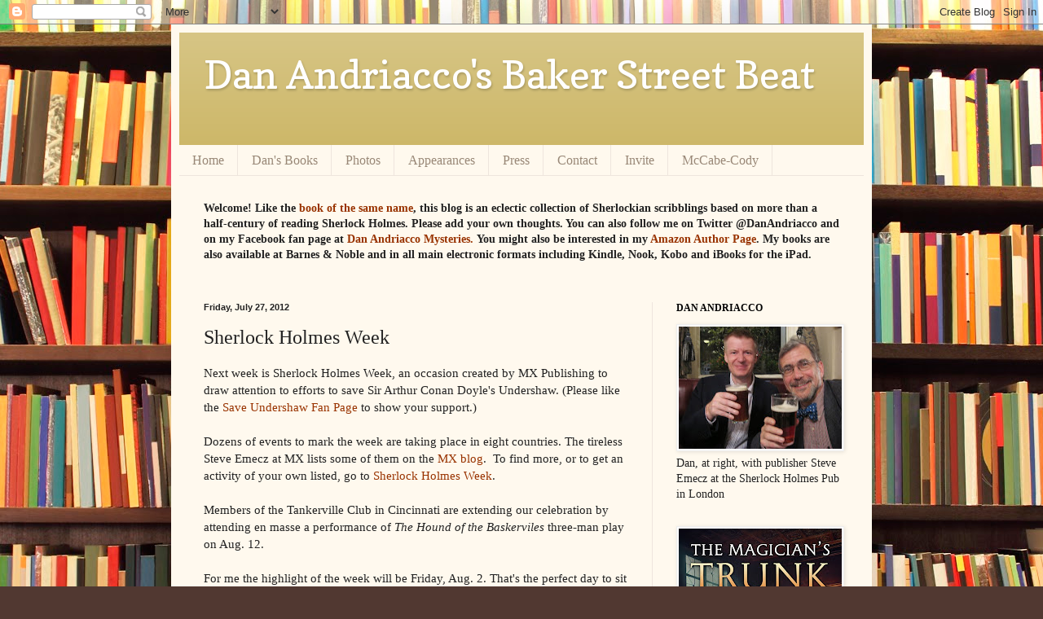

--- FILE ---
content_type: text/html; charset=UTF-8
request_url: http://bakerstreetbeat.blogspot.com/2012/07/sherlock-holmes-week.html
body_size: 41945
content:
<!DOCTYPE html>
<html class='v2' dir='ltr' lang='en'>
<head>
<link href='https://www.blogger.com/static/v1/widgets/335934321-css_bundle_v2.css' rel='stylesheet' type='text/css'/>
<meta content='width=1100' name='viewport'/>
<meta content='text/html; charset=UTF-8' http-equiv='Content-Type'/>
<meta content='blogger' name='generator'/>
<link href='http://bakerstreetbeat.blogspot.com/favicon.ico' rel='icon' type='image/x-icon'/>
<link href='http://bakerstreetbeat.blogspot.com/2012/07/sherlock-holmes-week.html' rel='canonical'/>
<link rel="alternate" type="application/atom+xml" title="Dan Andriacco&#39;s Baker Street Beat - Atom" href="http://bakerstreetbeat.blogspot.com/feeds/posts/default" />
<link rel="alternate" type="application/rss+xml" title="Dan Andriacco&#39;s Baker Street Beat - RSS" href="http://bakerstreetbeat.blogspot.com/feeds/posts/default?alt=rss" />
<link rel="service.post" type="application/atom+xml" title="Dan Andriacco&#39;s Baker Street Beat - Atom" href="https://www.blogger.com/feeds/4084607686570359807/posts/default" />

<link rel="alternate" type="application/atom+xml" title="Dan Andriacco&#39;s Baker Street Beat - Atom" href="http://bakerstreetbeat.blogspot.com/feeds/4725038435635190862/comments/default" />
<!--Can't find substitution for tag [blog.ieCssRetrofitLinks]-->
<meta content='http://bakerstreetbeat.blogspot.com/2012/07/sherlock-holmes-week.html' property='og:url'/>
<meta content='Sherlock Holmes Week' property='og:title'/>
<meta content='Next week is Sherlock Holmes Week, an occasion created by MX Publishing to draw attention to efforts to save Sir Arthur Conan Doyle&#39;s Unders...' property='og:description'/>
<title>Dan Andriacco's Baker Street Beat: Sherlock Holmes Week</title>
<style type='text/css'>@font-face{font-family:'Copse';font-style:normal;font-weight:400;font-display:swap;src:url(//fonts.gstatic.com/s/copse/v16/11hPGpDKz1rGb3dkFEmDUq-B.woff2)format('woff2');unicode-range:U+0000-00FF,U+0131,U+0152-0153,U+02BB-02BC,U+02C6,U+02DA,U+02DC,U+0304,U+0308,U+0329,U+2000-206F,U+20AC,U+2122,U+2191,U+2193,U+2212,U+2215,U+FEFF,U+FFFD;}</style>
<style id='page-skin-1' type='text/css'><!--
/*
-----------------------------------------------
Blogger Template Style
Name:     Simple
Designer: Blogger
URL:      www.blogger.com
----------------------------------------------- */
/* Content
----------------------------------------------- */
body {
font: normal normal 14px Georgia, Utopia, 'Palatino Linotype', Palatino, serif;
color: #222222;
background: #513831 url(http://themes.googleusercontent.com/image?id=1KH22PlFqsiVYxboQNAoJjYmRbw5M4REHmdJbHT5M2x9zVMGrCqwSjZvaQW_A10KPc6Il) repeat scroll top center /* Credit: luoman (http://www.istockphoto.com/googleimages.php?id=11394138&amp;platform=blogger) */;
padding: 0 40px 40px 40px;
}
html body .region-inner {
min-width: 0;
max-width: 100%;
width: auto;
}
h2 {
font-size: 22px;
}
a:link {
text-decoration:none;
color: #993300;
}
a:visited {
text-decoration:none;
color: #888888;
}
a:hover {
text-decoration:underline;
color: #ff1900;
}
.body-fauxcolumn-outer .fauxcolumn-inner {
background: transparent none repeat scroll top left;
_background-image: none;
}
.body-fauxcolumn-outer .cap-top {
position: absolute;
z-index: 1;
height: 400px;
width: 100%;
}
.body-fauxcolumn-outer .cap-top .cap-left {
width: 100%;
background: transparent none repeat-x scroll top left;
_background-image: none;
}
.content-outer {
-moz-box-shadow: 0 0 40px rgba(0, 0, 0, .15);
-webkit-box-shadow: 0 0 5px rgba(0, 0, 0, .15);
-goog-ms-box-shadow: 0 0 10px #333333;
box-shadow: 0 0 40px rgba(0, 0, 0, .15);
margin-bottom: 1px;
}
.content-inner {
padding: 10px 10px;
}
.content-inner {
background-color: #fff9ee;
}
/* Header
----------------------------------------------- */
.header-outer {
background: #ccb666 url(http://www.blogblog.com/1kt/simple/gradients_light.png) repeat-x scroll 0 -400px;
_background-image: none;
}
.Header h1 {
font: normal normal 48px Copse;
color: #ffffff;
text-shadow: 1px 2px 3px rgba(0, 0, 0, .2);
}
.Header h1 a {
color: #ffffff;
}
.Header .description {
font-size: 140%;
color: #ffffff;
}
.header-inner .Header .titlewrapper {
padding: 22px 30px;
}
.header-inner .Header .descriptionwrapper {
padding: 0 30px;
}
/* Tabs
----------------------------------------------- */
.tabs-inner .section:first-child {
border-top: 0 solid #eee5dd;
}
.tabs-inner .section:first-child ul {
margin-top: -0;
border-top: 0 solid #eee5dd;
border-left: 0 solid #eee5dd;
border-right: 0 solid #eee5dd;
}
.tabs-inner .widget ul {
background: #fff9ee none repeat-x scroll 0 -800px;
_background-image: none;
border-bottom: 1px solid #eee5dd;
margin-top: 0;
margin-left: -30px;
margin-right: -30px;
}
.tabs-inner .widget li a {
display: inline-block;
padding: .6em 1em;
font: normal normal 16px Georgia, Utopia, 'Palatino Linotype', Palatino, serif;
color: #998877;
border-left: 1px solid #fff9ee;
border-right: 1px solid #eee5dd;
}
.tabs-inner .widget li:first-child a {
border-left: none;
}
.tabs-inner .widget li.selected a, .tabs-inner .widget li a:hover {
color: #000000;
background-color: #fff9ee;
text-decoration: none;
}
/* Columns
----------------------------------------------- */
.main-outer {
border-top: 0 solid #eee5dd;
}
.fauxcolumn-left-outer .fauxcolumn-inner {
border-right: 1px solid #eee5dd;
}
.fauxcolumn-right-outer .fauxcolumn-inner {
border-left: 1px solid #eee5dd;
}
/* Headings
----------------------------------------------- */
div.widget > h2,
div.widget h2.title {
margin: 0 0 1em 0;
font: normal bold 12px Georgia, Utopia, 'Palatino Linotype', Palatino, serif;
color: #000000;
}
/* Widgets
----------------------------------------------- */
.widget .zippy {
color: #999999;
text-shadow: 2px 2px 1px rgba(0, 0, 0, .1);
}
.widget .popular-posts ul {
list-style: none;
}
/* Posts
----------------------------------------------- */
h2.date-header {
font: normal bold 11px Arial, Tahoma, Helvetica, FreeSans, sans-serif;
}
.date-header span {
background-color: transparent;
color: #222222;
padding: inherit;
letter-spacing: inherit;
margin: inherit;
}
.main-inner {
padding-top: 30px;
padding-bottom: 30px;
}
.main-inner .column-center-inner {
padding: 0 15px;
}
.main-inner .column-center-inner .section {
margin: 0 15px;
}
.post {
margin: 0 0 25px 0;
}
h3.post-title, .comments h4 {
font: normal normal 24px Georgia, Utopia, 'Palatino Linotype', Palatino, serif;
margin: .75em 0 0;
}
.post-body {
font-size: 110%;
line-height: 1.4;
position: relative;
}
.post-body img, .post-body .tr-caption-container, .Profile img, .Image img,
.BlogList .item-thumbnail img {
padding: 2px;
background: #ffffff;
border: 1px solid #eeeeee;
-moz-box-shadow: 1px 1px 5px rgba(0, 0, 0, .1);
-webkit-box-shadow: 1px 1px 5px rgba(0, 0, 0, .1);
box-shadow: 1px 1px 5px rgba(0, 0, 0, .1);
}
.post-body img, .post-body .tr-caption-container {
padding: 5px;
}
.post-body .tr-caption-container {
color: #222222;
}
.post-body .tr-caption-container img {
padding: 0;
background: transparent;
border: none;
-moz-box-shadow: 0 0 0 rgba(0, 0, 0, .1);
-webkit-box-shadow: 0 0 0 rgba(0, 0, 0, .1);
box-shadow: 0 0 0 rgba(0, 0, 0, .1);
}
.post-header {
margin: 0 0 1.5em;
line-height: 1.6;
font-size: 90%;
}
.post-footer {
margin: 20px -2px 0;
padding: 5px 10px;
color: #666555;
background-color: #eee9dd;
border-bottom: 1px solid #eeeeee;
line-height: 1.6;
font-size: 90%;
}
#comments .comment-author {
padding-top: 1.5em;
border-top: 1px solid #eee5dd;
background-position: 0 1.5em;
}
#comments .comment-author:first-child {
padding-top: 0;
border-top: none;
}
.avatar-image-container {
margin: .2em 0 0;
}
#comments .avatar-image-container img {
border: 1px solid #eeeeee;
}
/* Comments
----------------------------------------------- */
.comments .comments-content .icon.blog-author {
background-repeat: no-repeat;
background-image: url([data-uri]);
}
.comments .comments-content .loadmore a {
border-top: 1px solid #999999;
border-bottom: 1px solid #999999;
}
.comments .comment-thread.inline-thread {
background-color: #eee9dd;
}
.comments .continue {
border-top: 2px solid #999999;
}
/* Accents
---------------------------------------------- */
.section-columns td.columns-cell {
border-left: 1px solid #eee5dd;
}
.blog-pager {
background: transparent none no-repeat scroll top center;
}
.blog-pager-older-link, .home-link,
.blog-pager-newer-link {
background-color: #fff9ee;
padding: 5px;
}
.footer-outer {
border-top: 0 dashed #bbbbbb;
}
/* Mobile
----------------------------------------------- */
body.mobile  {
background-size: auto;
}
.mobile .body-fauxcolumn-outer {
background: transparent none repeat scroll top left;
}
.mobile .body-fauxcolumn-outer .cap-top {
background-size: 100% auto;
}
.mobile .content-outer {
-webkit-box-shadow: 0 0 3px rgba(0, 0, 0, .15);
box-shadow: 0 0 3px rgba(0, 0, 0, .15);
}
.mobile .tabs-inner .widget ul {
margin-left: 0;
margin-right: 0;
}
.mobile .post {
margin: 0;
}
.mobile .main-inner .column-center-inner .section {
margin: 0;
}
.mobile .date-header span {
padding: 0.1em 10px;
margin: 0 -10px;
}
.mobile h3.post-title {
margin: 0;
}
.mobile .blog-pager {
background: transparent none no-repeat scroll top center;
}
.mobile .footer-outer {
border-top: none;
}
.mobile .main-inner, .mobile .footer-inner {
background-color: #fff9ee;
}
.mobile-index-contents {
color: #222222;
}
.mobile-link-button {
background-color: #993300;
}
.mobile-link-button a:link, .mobile-link-button a:visited {
color: #ffffff;
}
.mobile .tabs-inner .section:first-child {
border-top: none;
}
.mobile .tabs-inner .PageList .widget-content {
background-color: #fff9ee;
color: #000000;
border-top: 1px solid #eee5dd;
border-bottom: 1px solid #eee5dd;
}
.mobile .tabs-inner .PageList .widget-content .pagelist-arrow {
border-left: 1px solid #eee5dd;
}

--></style>
<style id='template-skin-1' type='text/css'><!--
body {
min-width: 860px;
}
.content-outer, .content-fauxcolumn-outer, .region-inner {
min-width: 860px;
max-width: 860px;
_width: 860px;
}
.main-inner .columns {
padding-left: 0px;
padding-right: 260px;
}
.main-inner .fauxcolumn-center-outer {
left: 0px;
right: 260px;
/* IE6 does not respect left and right together */
_width: expression(this.parentNode.offsetWidth -
parseInt("0px") -
parseInt("260px") + 'px');
}
.main-inner .fauxcolumn-left-outer {
width: 0px;
}
.main-inner .fauxcolumn-right-outer {
width: 260px;
}
.main-inner .column-left-outer {
width: 0px;
right: 100%;
margin-left: -0px;
}
.main-inner .column-right-outer {
width: 260px;
margin-right: -260px;
}
#layout {
min-width: 0;
}
#layout .content-outer {
min-width: 0;
width: 800px;
}
#layout .region-inner {
min-width: 0;
width: auto;
}
body#layout div.add_widget {
padding: 8px;
}
body#layout div.add_widget a {
margin-left: 32px;
}
--></style>
<style>
    body {background-image:url(http\:\/\/themes.googleusercontent.com\/image?id=1KH22PlFqsiVYxboQNAoJjYmRbw5M4REHmdJbHT5M2x9zVMGrCqwSjZvaQW_A10KPc6Il);}
    
@media (max-width: 200px) { body {background-image:url(http\:\/\/themes.googleusercontent.com\/image?id=1KH22PlFqsiVYxboQNAoJjYmRbw5M4REHmdJbHT5M2x9zVMGrCqwSjZvaQW_A10KPc6Il&options=w200);}}
@media (max-width: 400px) and (min-width: 201px) { body {background-image:url(http\:\/\/themes.googleusercontent.com\/image?id=1KH22PlFqsiVYxboQNAoJjYmRbw5M4REHmdJbHT5M2x9zVMGrCqwSjZvaQW_A10KPc6Il&options=w400);}}
@media (max-width: 800px) and (min-width: 401px) { body {background-image:url(http\:\/\/themes.googleusercontent.com\/image?id=1KH22PlFqsiVYxboQNAoJjYmRbw5M4REHmdJbHT5M2x9zVMGrCqwSjZvaQW_A10KPc6Il&options=w800);}}
@media (max-width: 1200px) and (min-width: 801px) { body {background-image:url(http\:\/\/themes.googleusercontent.com\/image?id=1KH22PlFqsiVYxboQNAoJjYmRbw5M4REHmdJbHT5M2x9zVMGrCqwSjZvaQW_A10KPc6Il&options=w1200);}}
/* Last tag covers anything over one higher than the previous max-size cap. */
@media (min-width: 1201px) { body {background-image:url(http\:\/\/themes.googleusercontent.com\/image?id=1KH22PlFqsiVYxboQNAoJjYmRbw5M4REHmdJbHT5M2x9zVMGrCqwSjZvaQW_A10KPc6Il&options=w1600);}}
  </style>
<link href='https://www.blogger.com/dyn-css/authorization.css?targetBlogID=4084607686570359807&amp;zx=036fcc1d-fd82-49c3-a5c3-8cb8b788bfca' media='none' onload='if(media!=&#39;all&#39;)media=&#39;all&#39;' rel='stylesheet'/><noscript><link href='https://www.blogger.com/dyn-css/authorization.css?targetBlogID=4084607686570359807&amp;zx=036fcc1d-fd82-49c3-a5c3-8cb8b788bfca' rel='stylesheet'/></noscript>
<meta name='google-adsense-platform-account' content='ca-host-pub-1556223355139109'/>
<meta name='google-adsense-platform-domain' content='blogspot.com'/>

</head>
<body class='loading variant-literate'>
<div class='navbar section' id='navbar' name='Navbar'><div class='widget Navbar' data-version='1' id='Navbar1'><script type="text/javascript">
    function setAttributeOnload(object, attribute, val) {
      if(window.addEventListener) {
        window.addEventListener('load',
          function(){ object[attribute] = val; }, false);
      } else {
        window.attachEvent('onload', function(){ object[attribute] = val; });
      }
    }
  </script>
<div id="navbar-iframe-container"></div>
<script type="text/javascript" src="https://apis.google.com/js/platform.js"></script>
<script type="text/javascript">
      gapi.load("gapi.iframes:gapi.iframes.style.bubble", function() {
        if (gapi.iframes && gapi.iframes.getContext) {
          gapi.iframes.getContext().openChild({
              url: 'https://www.blogger.com/navbar/4084607686570359807?po\x3d4725038435635190862\x26origin\x3dhttp://bakerstreetbeat.blogspot.com',
              where: document.getElementById("navbar-iframe-container"),
              id: "navbar-iframe"
          });
        }
      });
    </script><script type="text/javascript">
(function() {
var script = document.createElement('script');
script.type = 'text/javascript';
script.src = '//pagead2.googlesyndication.com/pagead/js/google_top_exp.js';
var head = document.getElementsByTagName('head')[0];
if (head) {
head.appendChild(script);
}})();
</script>
</div></div>
<div class='body-fauxcolumns'>
<div class='fauxcolumn-outer body-fauxcolumn-outer'>
<div class='cap-top'>
<div class='cap-left'></div>
<div class='cap-right'></div>
</div>
<div class='fauxborder-left'>
<div class='fauxborder-right'></div>
<div class='fauxcolumn-inner'>
</div>
</div>
<div class='cap-bottom'>
<div class='cap-left'></div>
<div class='cap-right'></div>
</div>
</div>
</div>
<div class='content'>
<div class='content-fauxcolumns'>
<div class='fauxcolumn-outer content-fauxcolumn-outer'>
<div class='cap-top'>
<div class='cap-left'></div>
<div class='cap-right'></div>
</div>
<div class='fauxborder-left'>
<div class='fauxborder-right'></div>
<div class='fauxcolumn-inner'>
</div>
</div>
<div class='cap-bottom'>
<div class='cap-left'></div>
<div class='cap-right'></div>
</div>
</div>
</div>
<div class='content-outer'>
<div class='content-cap-top cap-top'>
<div class='cap-left'></div>
<div class='cap-right'></div>
</div>
<div class='fauxborder-left content-fauxborder-left'>
<div class='fauxborder-right content-fauxborder-right'></div>
<div class='content-inner'>
<header>
<div class='header-outer'>
<div class='header-cap-top cap-top'>
<div class='cap-left'></div>
<div class='cap-right'></div>
</div>
<div class='fauxborder-left header-fauxborder-left'>
<div class='fauxborder-right header-fauxborder-right'></div>
<div class='region-inner header-inner'>
<div class='header section' id='header' name='Header'><div class='widget Header' data-version='1' id='Header1'>
<div id='header-inner'>
<div class='titlewrapper'>
<h1 class='title'>
<a href='http://bakerstreetbeat.blogspot.com/'>
Dan Andriacco's Baker Street Beat
</a>
</h1>
</div>
<div class='descriptionwrapper'>
<p class='description'><span>
</span></p>
</div>
</div>
</div></div>
</div>
</div>
<div class='header-cap-bottom cap-bottom'>
<div class='cap-left'></div>
<div class='cap-right'></div>
</div>
</div>
</header>
<div class='tabs-outer'>
<div class='tabs-cap-top cap-top'>
<div class='cap-left'></div>
<div class='cap-right'></div>
</div>
<div class='fauxborder-left tabs-fauxborder-left'>
<div class='fauxborder-right tabs-fauxborder-right'></div>
<div class='region-inner tabs-inner'>
<div class='tabs section' id='crosscol' name='Cross-Column'><div class='widget PageList' data-version='1' id='PageList1'>
<h2>Pages</h2>
<div class='widget-content'>
<ul>
<li>
<a href='http://bakerstreetbeat.blogspot.com/'>Home</a>
</li>
<li>
<a href='http://bakerstreetbeat.blogspot.com/p/dans-books.html'>Dan's Books</a>
</li>
<li>
<a href='http://bakerstreetbeat.blogspot.com/p/photos.html'>Photos</a>
</li>
<li>
<a href='http://bakerstreetbeat.blogspot.com/p/appearances.html'>Appearances</a>
</li>
<li>
<a href='http://bakerstreetbeat.blogspot.com/p/q.html'>Press</a>
</li>
<li>
<a href='http://bakerstreetbeat.blogspot.com/p/contact.html'>Contact</a>
</li>
<li>
<a href='http://bakerstreetbeat.blogspot.com/p/invite.html'>Invite</a>
</li>
<li>
<a href='http://bakerstreetbeat.blogspot.com/p/press.html'>McCabe-Cody </a>
</li>
</ul>
<div class='clear'></div>
</div>
</div><div class='widget Text' data-version='1' id='Text1'>
<h2 class='title'>Welcome</h2>
<div class='widget-content'>
<strong>Welcome! Like the <a href="https://www.amazon.com/Baker-Street-Beat-Sherlockian-Scribblings/dp/1908218924/ref=sr_1_4?ie=UTF8&amp;qid=1476917356&amp;sr=8-4&amp;keywords=Baker+Street+Beat">book of the same name</a>, this blog is an eclectic collection of Sherlockian scribblings based on more than a half-century of reading Sherlock Holmes. Please add your own thoughts. You can a</strong><span style="font-weight: bold;">lso follow me on Twitter @DanAndriacco and on my Facebook fan page at <a href="http://www.facebook.com/home.php?sk=lf#%21/DanAndriaccoMysteries">Dan Andriacco Mysteries.</a></span><a href="http://www.facebook.com/home.php?sk=lf#%21/DanAndriaccoMysteries"> </a><span style="font-weight: bold;">You might also be interested in my <a href="http://www.amazon.com/s/ref=nb_sb_ss_i_0_13?url=search-alias%3Dstripbooks&amp;field-keywords=dan+andriacco&amp;sprefix=dan+andriacco">Amazon Author Page</a>. </span><span style="font-weight: bold;">My books are also available at Barnes &amp; Noble and in all main electronic formats including Kindle, Nook, Kobo and iBooks for the iPad.</span><br /><br />
</div>
<div class='clear'></div>
</div></div>
<div class='tabs no-items section' id='crosscol-overflow' name='Cross-Column 2'></div>
</div>
</div>
<div class='tabs-cap-bottom cap-bottom'>
<div class='cap-left'></div>
<div class='cap-right'></div>
</div>
</div>
<div class='main-outer'>
<div class='main-cap-top cap-top'>
<div class='cap-left'></div>
<div class='cap-right'></div>
</div>
<div class='fauxborder-left main-fauxborder-left'>
<div class='fauxborder-right main-fauxborder-right'></div>
<div class='region-inner main-inner'>
<div class='columns fauxcolumns'>
<div class='fauxcolumn-outer fauxcolumn-center-outer'>
<div class='cap-top'>
<div class='cap-left'></div>
<div class='cap-right'></div>
</div>
<div class='fauxborder-left'>
<div class='fauxborder-right'></div>
<div class='fauxcolumn-inner'>
</div>
</div>
<div class='cap-bottom'>
<div class='cap-left'></div>
<div class='cap-right'></div>
</div>
</div>
<div class='fauxcolumn-outer fauxcolumn-left-outer'>
<div class='cap-top'>
<div class='cap-left'></div>
<div class='cap-right'></div>
</div>
<div class='fauxborder-left'>
<div class='fauxborder-right'></div>
<div class='fauxcolumn-inner'>
</div>
</div>
<div class='cap-bottom'>
<div class='cap-left'></div>
<div class='cap-right'></div>
</div>
</div>
<div class='fauxcolumn-outer fauxcolumn-right-outer'>
<div class='cap-top'>
<div class='cap-left'></div>
<div class='cap-right'></div>
</div>
<div class='fauxborder-left'>
<div class='fauxborder-right'></div>
<div class='fauxcolumn-inner'>
</div>
</div>
<div class='cap-bottom'>
<div class='cap-left'></div>
<div class='cap-right'></div>
</div>
</div>
<!-- corrects IE6 width calculation -->
<div class='columns-inner'>
<div class='column-center-outer'>
<div class='column-center-inner'>
<div class='main section' id='main' name='Main'><div class='widget Blog' data-version='1' id='Blog1'>
<div class='blog-posts hfeed'>

          <div class="date-outer">
        
<h2 class='date-header'><span>Friday, July 27, 2012</span></h2>

          <div class="date-posts">
        
<div class='post-outer'>
<div class='post hentry uncustomized-post-template' itemprop='blogPost' itemscope='itemscope' itemtype='http://schema.org/BlogPosting'>
<meta content='4084607686570359807' itemprop='blogId'/>
<meta content='4725038435635190862' itemprop='postId'/>
<a name='4725038435635190862'></a>
<h3 class='post-title entry-title' itemprop='name'>
Sherlock Holmes Week
</h3>
<div class='post-header'>
<div class='post-header-line-1'></div>
</div>
<div class='post-body entry-content' id='post-body-4725038435635190862' itemprop='description articleBody'>
Next week is Sherlock Holmes Week, an occasion&nbsp;created by MX Publishing to draw attention to&nbsp;efforts to save Sir Arthur Conan Doyle's&nbsp;Undershaw. (Please like the <a href="https://www.facebook.com/saveundershaw" target="_blank">Save Undershaw Fan Page</a> to show your support.)<br />
<br />
Dozens of events to mark the week are taking place in eight countries. The tireless Steve Emecz at MX&nbsp;lists some of them on the <a href="http://mxpublishing.tumblr.com/post/28042646401/dozens-of-events-worldwide-for-sherlock-holmes-week" target="_blank">MX blog</a>.&nbsp; To find more, or to get an activity of your own listed, go to <a href="http://www.sherlockholmesweek.com/index.html" target="_blank">Sherlock Holmes Week</a>. <br />
<br />
Members of the Tankerville Club in Cincinnati are extending our celebration by attending en masse a performance of <i>The Hound of the Baskerviles</i> three-man play on Aug. 12.<br />
<br />
For me the highlight of the week will be Friday, Aug. 2. That's the perfect day to sit in my library and read my favorite story, but one that begins . . .<br />
<br />
<blockquote class="tr_bq">
It was nine o'clock at night upon the second of August--the most terrible August in the history of the world.&nbsp; One might have thought already that God's curse hung heavy over a degenerate world, for there was an awesome hush and a feeling of vague expectancy in the sultry and stagnant air.&nbsp; The sun had long set, but one blood-red gash like an open wound lay low in the distant west.&nbsp; Above, the stars were shining brightly, and below, the lights of the shipping glimmered in the bay. The two famous Germans stood beside the stone parapet of the garden walk, with the long, low, heavily gabled house behind them, and they looked down upon the broad sweep of the beach at the foot of the great chalk cliff in which Von Bork, like some wandering eagle, had perched himself four years before.&nbsp; They stood with their heads close together, talking in low, confidential tones.&nbsp; From below the two glowing ends of their cigars might have been the smouldering eyes of some malignant fiend looking down in the darkness.<br />
</blockquote>
Of course, that would be "His Last Bow."
<div style='clear: both;'></div>
</div>
<div class='post-footer'>
<div class='post-footer-line post-footer-line-1'>
<span class='post-author vcard'>
Posted by
<span class='fn' itemprop='author' itemscope='itemscope' itemtype='http://schema.org/Person'>
<span itemprop='name'>Doctor Dan</span>
</span>
</span>
<span class='post-timestamp'>
at
<meta content='http://bakerstreetbeat.blogspot.com/2012/07/sherlock-holmes-week.html' itemprop='url'/>
<a class='timestamp-link' href='http://bakerstreetbeat.blogspot.com/2012/07/sherlock-holmes-week.html' rel='bookmark' title='permanent link'><abbr class='published' itemprop='datePublished' title='2012-07-27T00:00:00-07:00'>12:00&#8239;AM</abbr></a>
</span>
<span class='post-comment-link'>
</span>
<span class='post-icons'>
<span class='item-control blog-admin pid-1249589468'>
<a href='https://www.blogger.com/post-edit.g?blogID=4084607686570359807&postID=4725038435635190862&from=pencil' title='Edit Post'>
<img alt='' class='icon-action' height='18' src='https://resources.blogblog.com/img/icon18_edit_allbkg.gif' width='18'/>
</a>
</span>
</span>
<div class='post-share-buttons goog-inline-block'>
<a class='goog-inline-block share-button sb-email' href='https://www.blogger.com/share-post.g?blogID=4084607686570359807&postID=4725038435635190862&target=email' target='_blank' title='Email This'><span class='share-button-link-text'>Email This</span></a><a class='goog-inline-block share-button sb-blog' href='https://www.blogger.com/share-post.g?blogID=4084607686570359807&postID=4725038435635190862&target=blog' onclick='window.open(this.href, "_blank", "height=270,width=475"); return false;' target='_blank' title='BlogThis!'><span class='share-button-link-text'>BlogThis!</span></a><a class='goog-inline-block share-button sb-twitter' href='https://www.blogger.com/share-post.g?blogID=4084607686570359807&postID=4725038435635190862&target=twitter' target='_blank' title='Share to X'><span class='share-button-link-text'>Share to X</span></a><a class='goog-inline-block share-button sb-facebook' href='https://www.blogger.com/share-post.g?blogID=4084607686570359807&postID=4725038435635190862&target=facebook' onclick='window.open(this.href, "_blank", "height=430,width=640"); return false;' target='_blank' title='Share to Facebook'><span class='share-button-link-text'>Share to Facebook</span></a><a class='goog-inline-block share-button sb-pinterest' href='https://www.blogger.com/share-post.g?blogID=4084607686570359807&postID=4725038435635190862&target=pinterest' target='_blank' title='Share to Pinterest'><span class='share-button-link-text'>Share to Pinterest</span></a>
</div>
</div>
<div class='post-footer-line post-footer-line-2'>
<span class='post-labels'>
</span>
</div>
<div class='post-footer-line post-footer-line-3'>
<span class='post-location'>
</span>
</div>
</div>
</div>
<div class='comments' id='comments'>
<a name='comments'></a>
<h4>No comments:</h4>
<div id='Blog1_comments-block-wrapper'>
<dl class='avatar-comment-indent' id='comments-block'>
</dl>
</div>
<p class='comment-footer'>
<div class='comment-form'>
<a name='comment-form'></a>
<h4 id='comment-post-message'>Post a Comment</h4>
<p>
</p>
<a href='https://www.blogger.com/comment/frame/4084607686570359807?po=4725038435635190862&hl=en&saa=85391&origin=http://bakerstreetbeat.blogspot.com' id='comment-editor-src'></a>
<iframe allowtransparency='true' class='blogger-iframe-colorize blogger-comment-from-post' frameborder='0' height='410px' id='comment-editor' name='comment-editor' src='' width='100%'></iframe>
<script src='https://www.blogger.com/static/v1/jsbin/2830521187-comment_from_post_iframe.js' type='text/javascript'></script>
<script type='text/javascript'>
      BLOG_CMT_createIframe('https://www.blogger.com/rpc_relay.html');
    </script>
</div>
</p>
</div>
</div>

        </div></div>
      
</div>
<div class='blog-pager' id='blog-pager'>
<span id='blog-pager-newer-link'>
<a class='blog-pager-newer-link' href='http://bakerstreetbeat.blogspot.com/2012/07/t-s-eliot-and-sherlock-holmes.html' id='Blog1_blog-pager-newer-link' title='Newer Post'>Newer Post</a>
</span>
<span id='blog-pager-older-link'>
<a class='blog-pager-older-link' href='http://bakerstreetbeat.blogspot.com/2012/07/irregular-but-wonderful.html' id='Blog1_blog-pager-older-link' title='Older Post'>Older Post</a>
</span>
<a class='home-link' href='http://bakerstreetbeat.blogspot.com/'>Home</a>
</div>
<div class='clear'></div>
<div class='post-feeds'>
<div class='feed-links'>
Subscribe to:
<a class='feed-link' href='http://bakerstreetbeat.blogspot.com/feeds/4725038435635190862/comments/default' target='_blank' type='application/atom+xml'>Post Comments (Atom)</a>
</div>
</div>
</div></div>
</div>
</div>
<div class='column-left-outer'>
<div class='column-left-inner'>
<aside>
</aside>
</div>
</div>
<div class='column-right-outer'>
<div class='column-right-inner'>
<aside>
<div class='sidebar section' id='sidebar-right-1'><div class='widget Image' data-version='1' id='Image3'>
<h2>DAN ANDRIACCO</h2>
<div class='widget-content'>
<img alt='DAN ANDRIACCO' height='150' id='Image3_img' src='https://blogger.googleusercontent.com/img/b/R29vZ2xl/AVvXsEh-Q2n68AbwM_4jtkQsGLmPwUOVZbdel0_6evW2EY1YeJ4zsicYCi86rP6yT2pS-9LTRkAb6AymedH0mxOnqrr3bN8AWAQUY70pq4z2mq2T340GABgcmniijwl47orBFow5GJ8TLItAdf_-/s200/England+2012+170.JPG' width='200'/>
<br/>
<span class='caption'>Dan, at right, with publisher Steve Emecz at the Sherlock Holmes Pub in London</span>
</div>
<div class='clear'></div>
</div><div class='widget Image' data-version='1' id='Image28'>
<div class='widget-content'>
<img alt='' height='309' id='Image28_img' src='https://blogger.googleusercontent.com/img/a/AVvXsEiOnukukRxTdsOutfIN2mEr5FoiFsdqDG0EY6h_VFVpIetuA_gRFjIFx47wU_H0RuenZ4L_AHYwXGXvDDIEq8_avIFUQH3Jz2x7CcsMVtAfMvvvTSsgR3YRB4v0UH4XBpNUTMsnUqr7bRCzEBoWMx3SHk0cEbqDn0xWcE7wCk7wsV-bT4f4GLEJjGaEX2CK=s309' width='200'/>
<br/>
</div>
<div class='clear'></div>
</div><div class='widget Text' data-version='1' id='Text30'>
<h2 class='title'>A FULL OF TROUBLE</h2>
<div class='widget-content'>
&#8220;Perhaps by this point you already know that I have willed you all my books on magic and my magician&#8217;s trunk, a kind of relic which once belonged to the Great Blackstone&#8212;Harry Blackstone, Sr. You also get the contents of the trunk. Some of those contents you can keep, some you will know how to redirect appropriately.&#8221;
So wrote the late Septimus Pogue to Sebastian McCabe, to whom he was a mentor in Mac&#8217;s youth. The only problem is that the Blackstone trunk is missing. 
Thus begins the latest case for the mystery-writing professor and his best friend and brother-in-law, Thomas Jefferson Cody. Or rather, two cases&#8212;for the magician&#8217;s trunk, which has a strange habit of disappearing and re-appearing again&#8212;winds up being at the center of two murders. And the second murder only occurs after the first has been solved.
To get the bottom of the matter, Mac and Jeff have to sort through a collection of suspects that includes an animal channeler, an extreme saver, a bald and beautiful magician/wedding planner, a city council candidate who wants to ban electric scooters at night, a witch, and an 86-year-old former funeral home partner. 
And all that is before the TV show Midwest Murders comes to town&#8212;and with it a woman out of Jeff&#8217;s past.  
This is a McCabe & Cody book unlike any other, truly a mystery in two parts.
</div>
<div class='clear'></div>
</div><div class='widget Image' data-version='1' id='Image27'>
<div class='widget-content'>
<a href='DEATH AT A COMIC CON! '>
<img alt='' height='300' id='Image27_img' src='https://blogger.googleusercontent.com/img/a/AVvXsEiAAjqvh4ws8BGYIKOUHQStKD9Xjw97adFwRe7Zc8DaeSCN7zAlvQYIL5FA2MMeCaEKFzYFpjgNkpGvqppbqy6lIKngZoCFX9_I9QGyGhzuktDIoN1DwDPYVxySaCMwee54-EABxc8dIseo7JwGdF_BakoKWAZegDCWBh8xYymctKqI9EmpckyxSgbXsqrE=s300' width='200'/>
</a>
<br/>
</div>
<div class='clear'></div>
</div><div class='widget Text' data-version='1' id='Text29'>
<h2 class='title'>MURDER AMONG SUPERVILLAINS</h2>
<div class='widget-content'>
As a professor of popular culture in his day job, amateur sleuth Sebastian McCabe knows a bit about superheroes, supervillains, and the various graphic novel universes. But that&#8217;s not much help when murder strikes at the Tri-State Comic Book Expo. Potential suspects number in the thousands, including some A-list Hollywood actors as well as comic book professionals and a collector.

It all begins with Erin, Ohio-based artist-writer Parker Williams being accused of plagiarizing the character of his newest supervillain. Mac and best friend Jeff Cody take a special interest because they know Williams from another case. When accuser Gavin Frost-Pierson and Williams both shows up at the Expo, tensions run high.

Before long, McCabe and Cody are dealing with murder in an elevator and a dying message that leads to a search for the mysterious woman in red&#8212;or perhaps not a woman at all&#8212;at an event in which many participants are costumed for cosplay. And in this third year of COVID, some individuals are un-costumed participants still wearing masks as well. 

Then again, not all masks are obvious. Who has a murderous heart? And what role does a forged comic book cover play? 

When a suspect flees police after the second murder, Police Chief Oscar Hummel is convinced he has the murderer. Sebastian McCabe is certain his old friend is wrong but has a hard time coming up with an alternative theory.
</div>
<div class='clear'></div>
</div><div class='widget Image' data-version='1' id='Image26'>
<div class='widget-content'>
<img alt='' height='300' id='Image26_img' src='https://blogger.googleusercontent.com/img/a/AVvXsEil6EvHOb2Hseea06Uy0j-sybkIPBfDwcZIZpuM7HXB19qbiocecqF4wClwTWoGh315KFBqW92ILOUee7awzxOSqY2pxzan-2ou4vzWurKkRAPObdmk0gU1-lauHuhNwr80dJtkfUI7cJiiXt569AWhe0tPW2Tp4biF1V3oFvwJTuvOtBtgF8DdEFNOqA=s300' width='200'/>
<br/>
</div>
<div class='clear'></div>
</div><div class='widget Text' data-version='1' id='Text28'>
<h2 class='title'>OLD MONEY MEETS MURDER</h2>
<div class='widget-content'>
Shakespearean scholar and philanthropist Ezra Bainbridge, patriarch of one of Erin, Ohio&#8217;s wealthiest old families, lives quietly and happily at his Stratford Court compound with three triplet daughters until accusations of elder abuse roil the family.


Amateur sleuth Sebastian McCabe and his friend Jeff Cody are drawn into the controversy as objective observers but are soon ensnared in a puzzling series of horrendous murders, each one of which is marked by the presence of a flower. It takes McCabe and Cody to figure out the meaning of these floral tributes, but not until it is almost too late.  


At the center Stratford Court, and of the mystery, is an English garden around which stand the homes of Ezra Bainbridge and his daughters, all of them named for Shakespearean characters&#8212;Ophelia, the professor; Desdemona, the rebel; and Portia, the social climber.  


The story finds Erin much changed by the COVID-19 pandemic, with some of our old friends gone forever and others transformed.


Readers of the early Ellery Queen mystery novels will find more than a passing similarity to those classics, from The English Garden Mystery title of the novel to the &#8220;Challenge to the Reader&#8221; at the point in the book where all the clues have been presented.
</div>
<div class='clear'></div>
</div><div class='widget Image' data-version='1' id='Image25'>
<div class='widget-content'>
<a href='https://www.wessexpress.com/html/swordofdeath.html'>
<img alt='' height='309' id='Image25_img' src='https://blogger.googleusercontent.com/img/b/R29vZ2xl/AVvXsEhNUxQzgqkSyXdPfsCXTCH1J7x0XPilQBEbdBiDF1MT_Rcdk08Lw4RWRPa-Qs5Vgn03EAt6oa_UqkWvEJCc6cyNwZkQjp7F0JUTDjmiNjkr4u_EQEYGAfLhfXtTU1zoOngB4sa-nt7SHLJ1/s309/Sword+of+Death+Cover.jpg' width='200'/>
</a>
<br/>
</div>
<div class='clear'></div>
</div><div class='widget Text' data-version='1' id='Text27'>
<h2 class='title'>THE SWORD OF DEATH!</h2>
<div class='widget-content'>
A headless corpse, a houseful of suspects, a mysterio9us servant, and a woman in danger. Sherlock Holmes is on the case in one of his most baffling and bizarre adventures, written in the style and substance of the original stories by Sir Arthur Conan Doyle. Click image to buy!
</div>
<div class='clear'></div>
</div><div class='widget Image' data-version='1' id='Image24'>
<div class='widget-content'>
<a href='https://www.amazon.com/Essential-Sherlock-Holmes-1/dp/B09M79H9G6/ref=sr_1_3?crid=2G7ZZPIM2T09A&keywords=the+essential+sherlock+holmes&qid=1640795412&s=books&sprefix=The+Essential+Sherlock+Holmes%2Cstripbooks%2C72&sr=1-3'>
<img alt='' height='299' id='Image24_img' src='https://blogger.googleusercontent.com/img/b/R29vZ2xl/AVvXsEh-6QKDZRyjGR_1qrIk35ZpBYuUTA2fS7TJTDj9ern8ouK-Db2Brhz6qND-uKYwBmqtSgN87r6J1a3GRbdykN76buwhBtVRwJvevbSBsZzUYxMGpNrSOJBca5ofeLKM1VDalZEwN8_CCn_N/s299/Essential+Holmes+Vol+1+New+Cover.jpg' width='200'/>
</a>
<br/>
</div>
<div class='clear'></div>
</div><div class='widget Text' data-version='1' id='Text26'>
<h2 class='title'>A BIOGRAPHICAL ANTHOLOGY</h2>
<div class='widget-content'>
At last! The first of three volumes bringing together, in chronological order, Sir Arthur Conan Doyle&#8217;s most important adventures of SHERLOCK HOLMES from a biographical point of view, augmented with insightful essays and striking illustrations.
</div>
<div class='clear'></div>
</div><div class='widget Image' data-version='1' id='Image23'>
<div class='widget-content'>
<a href='https://www.amazon.com/Medium-Murder-Dan-Andriacco-BSI/dp/B09M7M1LS5/ref=sr_1_1?crid=2H8OY6POT4A6D&keywords=the+medium+is+the+murder&qid=1640795818&sprefix=THE+MEDIUM+is+the+murder%2Caps%2C59&sr=8-1'>
<img alt='' height='304' id='Image23_img' src='https://blogger.googleusercontent.com/img/b/R29vZ2xl/AVvXsEjzlGM3wyFJIzTyum8iqJQd5Z4YaOzjCz6CIN-mvTgGp0lbIsjmwdI-Fftizphxng8191videV63_jkQCGjA1Viy9NFr2a6aEsw2vB90LDcZCtWaAPhitRBMPBLdy-VTn9B7_paMWokf1IV/s304/Medium+is+the+Message+FC+copy.jpg' width='200'/>
</a>
<br/>
</div>
<div class='clear'></div>
</div><div class='widget Text' data-version='1' id='Text25'>
<h2 class='title'>THE LIGHTER SIDE OF HOMICIDE</h2>
<div class='widget-content'>
When suspicious husband Lloyd Wentworth hires the A-Plus Detective Agency & Famous Detectives School in the summer of 1991 to determine if his wife has been unfaithful, it seems like an old, familiar story to agency owner Francis Aloysius Finn. But the seemingly routine case gets weirder and weirder as Finn and his eccentric collection of student sleuths find themselves mixed up with mediums, murder . . . and Finn's mother. In this richly comic sequel to School for Sleuths, Finn and super-competent secretary Hilary Kendrake ultimately unravel the mystery with a solution that will satisfy the most demanding mystery fan.
</div>
<div class='clear'></div>
</div><div class='widget Image' data-version='1' id='Image22'>
<div class='widget-content'>
<a href='https://www.amazon.com/Ghosts-Need-Apply-McCabe-Cody/dp/1787058220/ref=sr_1_1?crid=2UDMK0903KL55&keywords=No+ghosts+need+apply&qid=1640795893&sprefix=no+ghosts+need+apply%2Caps%2C77&sr=8-1'>
<img alt='' height='300' id='Image22_img' src='https://blogger.googleusercontent.com/img/b/R29vZ2xl/AVvXsEhq_t3kBKxe_g2JG443MEKJZsa38NxQV9ZkUrRDejn_FO2iXaJFUGbUdUbPCdLrbuTDi3CPKsu84V832WYuNwkKV6EUlNNnNauiRLNufpsibYWXw2w2Aia-HrgfQ9YXHSpEPPSfnDNI9TdN/s300/No+Ghosts+Need+Apply+front+cover.jpg' width='200'/>
</a>
<br/>
</div>
<div class='clear'></div>
</div><div class='widget Text' data-version='1' id='Text24'>
<h2 class='title'>A GHOSTLY MURDER</h2>
<div class='widget-content'>
&#8220;The world is big enough for us,&#8221; Sherlock Holmes once told Dr. Watson. &#8220;No ghosts need apply.&#8221;

But amateur sleuth Sebastian McCabe and his chronicler Jeff Cody don&#8217;t have a choice when a popular TV reality show comes to Erin, Ohio, to record a Halloween special about the entity disturbing a local gastropub known as The Speakeasy.

Jackie O&#8217;Brien was a bootlegger and speakeasy owner gunned down in 1920. Ever since, his unquiet spirit has been said to haunt the building where it happened &#8211; one which, after many transformations over the years, is once again a speakeasy of sorts. 

There may be skeptics, but Erin&#8217;s exorcist is not among them. Nor is Sebastian McCabe, who has been up close and personal with the ghost. Both are among those interviewed by Stuart Diamond, specialist in the strange, who has come to town along with Chef Stephen Lipinski and his producer wife to record the episode of the show Dining (Way) Out. 

What was expected to be some fun publicity for the gastropub turns into a nightmare after someone is shot to death one night in the same place and in the same way as Jackie O&#8217;Brien almost exactly 100 years earlier. 

Police Chief Oscar Hummel recognizes this as Mac&#8217;s kind of case, but Mac and Jeff are forced to become virtual sleuths most of the time when the restaurant and many other businesses are shut down because of the COVID-19 pandemic. Before he solves the murder&#8211;and a second homicide&#8211;Mac makes an embarrassing blunder in one lesser case and scores a great triumph in another. 

Bonnie MacBird says: &#8220;The wit and sly observations in the narrative voice are thoroughly enjoyable, and the mystery is deftly handled with the author&#8217;s signature expertise in plotting.&#8221;
</div>
<div class='clear'></div>
</div><div class='widget Subscribe' data-version='1' id='Subscribe1'>
<div style='white-space:nowrap'>
<h2 class='title'>Subscribe To</h2>
<div class='widget-content'>
<div class='subscribe-wrapper subscribe-type-POST'>
<div class='subscribe expanded subscribe-type-POST' id='SW_READER_LIST_Subscribe1POST' style='display:none;'>
<div class='top'>
<span class='inner' onclick='return(_SW_toggleReaderList(event, "Subscribe1POST"));'>
<img class='subscribe-dropdown-arrow' src='https://resources.blogblog.com/img/widgets/arrow_dropdown.gif'/>
<img align='absmiddle' alt='' border='0' class='feed-icon' src='https://resources.blogblog.com/img/icon_feed12.png'/>
Posts
</span>
<div class='feed-reader-links'>
<a class='feed-reader-link' href='https://www.netvibes.com/subscribe.php?url=http%3A%2F%2Fbakerstreetbeat.blogspot.com%2Ffeeds%2Fposts%2Fdefault' target='_blank'>
<img src='https://resources.blogblog.com/img/widgets/subscribe-netvibes.png'/>
</a>
<a class='feed-reader-link' href='https://add.my.yahoo.com/content?url=http%3A%2F%2Fbakerstreetbeat.blogspot.com%2Ffeeds%2Fposts%2Fdefault' target='_blank'>
<img src='https://resources.blogblog.com/img/widgets/subscribe-yahoo.png'/>
</a>
<a class='feed-reader-link' href='http://bakerstreetbeat.blogspot.com/feeds/posts/default' target='_blank'>
<img align='absmiddle' class='feed-icon' src='https://resources.blogblog.com/img/icon_feed12.png'/>
                  Atom
                </a>
</div>
</div>
<div class='bottom'></div>
</div>
<div class='subscribe' id='SW_READER_LIST_CLOSED_Subscribe1POST' onclick='return(_SW_toggleReaderList(event, "Subscribe1POST"));'>
<div class='top'>
<span class='inner'>
<img class='subscribe-dropdown-arrow' src='https://resources.blogblog.com/img/widgets/arrow_dropdown.gif'/>
<span onclick='return(_SW_toggleReaderList(event, "Subscribe1POST"));'>
<img align='absmiddle' alt='' border='0' class='feed-icon' src='https://resources.blogblog.com/img/icon_feed12.png'/>
Posts
</span>
</span>
</div>
<div class='bottom'></div>
</div>
</div>
<div class='subscribe-wrapper subscribe-type-PER_POST'>
<div class='subscribe expanded subscribe-type-PER_POST' id='SW_READER_LIST_Subscribe1PER_POST' style='display:none;'>
<div class='top'>
<span class='inner' onclick='return(_SW_toggleReaderList(event, "Subscribe1PER_POST"));'>
<img class='subscribe-dropdown-arrow' src='https://resources.blogblog.com/img/widgets/arrow_dropdown.gif'/>
<img align='absmiddle' alt='' border='0' class='feed-icon' src='https://resources.blogblog.com/img/icon_feed12.png'/>
Comments
</span>
<div class='feed-reader-links'>
<a class='feed-reader-link' href='https://www.netvibes.com/subscribe.php?url=http%3A%2F%2Fbakerstreetbeat.blogspot.com%2Ffeeds%2F4725038435635190862%2Fcomments%2Fdefault' target='_blank'>
<img src='https://resources.blogblog.com/img/widgets/subscribe-netvibes.png'/>
</a>
<a class='feed-reader-link' href='https://add.my.yahoo.com/content?url=http%3A%2F%2Fbakerstreetbeat.blogspot.com%2Ffeeds%2F4725038435635190862%2Fcomments%2Fdefault' target='_blank'>
<img src='https://resources.blogblog.com/img/widgets/subscribe-yahoo.png'/>
</a>
<a class='feed-reader-link' href='http://bakerstreetbeat.blogspot.com/feeds/4725038435635190862/comments/default' target='_blank'>
<img align='absmiddle' class='feed-icon' src='https://resources.blogblog.com/img/icon_feed12.png'/>
                  Atom
                </a>
</div>
</div>
<div class='bottom'></div>
</div>
<div class='subscribe' id='SW_READER_LIST_CLOSED_Subscribe1PER_POST' onclick='return(_SW_toggleReaderList(event, "Subscribe1PER_POST"));'>
<div class='top'>
<span class='inner'>
<img class='subscribe-dropdown-arrow' src='https://resources.blogblog.com/img/widgets/arrow_dropdown.gif'/>
<span onclick='return(_SW_toggleReaderList(event, "Subscribe1PER_POST"));'>
<img align='absmiddle' alt='' border='0' class='feed-icon' src='https://resources.blogblog.com/img/icon_feed12.png'/>
Comments
</span>
</span>
</div>
<div class='bottom'></div>
</div>
</div>
<div style='clear:both'></div>
</div>
</div>
<div class='clear'></div>
</div><div class='widget Image' data-version='1' id='Image21'>
<h2>SEASONAL STORIES, ESSAYS</h2>
<div class='widget-content'>
<img alt='SEASONAL STORIES, ESSAYS' height='200' id='Image21_img' src='https://blogger.googleusercontent.com/img/b/R29vZ2xl/AVvXsEi1_4V11kfM-zziVybXHdkBF-sQlXtW-MT9sjMctkJFpIU4ZW6osu2E8cxzghIaiwbUWb5jX4y9oR5oqfZeNu_xMBnFVMkvU3QcAihxucJTtg_UVLYN2AtW3tdzlXYtjB3vcO4LbBXkPjyZ/s200/A+Three-Pipe+Christmas.jpg' width='133'/>
<br/>
</div>
<div class='clear'></div>
</div><div class='widget Text' data-version='1' id='Text23'>
<div class='widget-content'>
<p class="MsoNormal" style="line-height: 115%; text-align: justify;"><span style="font-family: &quot;Garamond&quot;,serif;">One hundred years ago, for Christmas 1920, Chicago bookman Vincent Starrett gave the world <i>The Unique Hamlet: A Hitherto Unchronicled Adventure of Mr. Sherlock Holmes</i>. Twenty years later, for Christmas 1968, August Derleth&#8217;s Mycroft &amp; Moran publishing house printed Derleth&#8217;s <i>The Adventure of the Unique Dickensians</i> featuring Solar Pons (who is almost but not quite Sherlock Holmes), and a plot line that unmistakably plays off the story of &#8220;The Unique Hamlet.&#8221;</span><span style="font-family: Garamond, serif; font-size: 100%; text-indent: 0.5in;"> </span></p>  <p class="MsoNormal" style="line-height: 115%; text-align: justify;"><span style="font-family: &quot;Garamond&quot;,serif;">Now, on the centennial celebration of <i>The Unique Hamlet</i>&#8217;s publication, comes this special volume in the great tradition of Sherlockian Christmas books. Here we bring together for the first time &#8220;The Adventure of the Blue Carbuncle,&#8221; which is the only Canonical Christmas story, and the Starrett and Derleth pastiches first issued as Christmas presents. When considered together, the complex interrelations among these works &#8211; and their authors &#8211; make for a fascinating Sherlockian triptych.</span><span style="font-family: Garamond, serif; font-size: 100%;"> </span></p>  <p class="MsoNormal" style="line-height: 115%; text-align: justify;"><span style="font-family: &quot;Garamond&quot;,serif;">Five delightful illustrations and three perceptive commentaries accompany each story, all specially produced for this book. <i>A Three-Pipe Christmas </i>is a wonderful present that will bring you a bit of Christmas whenever you pick it up.<span style="mso-spacerun: yes;">  </span><a href="https://www.amazon.com/Sherlock-Holmes-Three-Pipe-Dan-Andriacco/dp/B08NF1PRJS/ref=sxts_sxwds-bia-wc-p13n1_0?crid=3EYNGK6XSEXM&amp;cv_ct_cx=a+three-pipe+christmas&amp;dchild=1&amp;keywords=a+three-pipe+christmas&amp;pd_rd_i=B08NF1PRJS&amp;pd_rd_r=e40fa39c-a013-4441-8dc9-6e9db70544c3&amp;pd_rd_w=shqz1&amp;pd_rd_wg=8osY7&amp;pf_rd_p=1835a2a9-7ed8-48dc-ad07-fcd7527bd2bc&amp;pf_rd_r=NWSCFDZP28A05RSM69K1&amp;psc=1&amp;qid=1607438238&amp;sprefix=a+three-pipe+%2Caps%2C179&amp;sr=1-1-80ba0e26-a1cd-4e7b-87a0-a2ffae3a273c">Buy it here.</a><o:p></o:p></span></p>
</div>
<div class='clear'></div>
</div><div class='widget Image' data-version='1' id='Image20'>
<h2>THREE DEADLY TALES!</h2>
<div class='widget-content'>
<a href='https://www.amazon.com/Murderers-Row-McCabe-Cody-Casebooks/dp/1787056066/ref=sr_1_5?dchild=1&keywords=murderers%27+row&qid=1601316768&sr=8-5'>
<img alt='THREE DEADLY TALES!' height='300' id='Image20_img' src='https://blogger.googleusercontent.com/img/b/R29vZ2xl/AVvXsEhe057PcdKV9FSDziTBcNyjraovwryaGTUwWPuKaiUclDEurVhXUV9zlaGVm6WVBlcffHcwRJXWQOSbk-deY5By1vMska95DhG2Irjs_vtGRa_t7dl0S0Rxh7hacek9yJdfJpd5C0mqdUbK/s1600/Cover+art.jpg' width='200'/>
</a>
<br/>
</div>
<div class='clear'></div>
</div><div class='widget Text' data-version='1' id='Text22'>
<div class='widget-content'>
<p style="background-color: white; color: #333333; font-family: &quot;amazon ember&quot;, arial, sans-serif; font-size: 14px; font-weight: normal; margin: 0px 0px 14px; padding: 0px;"></p><p class="MsoNormal" style="font-weight: normal;"><span style="font-family:&quot;;">There&#8217;s no holiday from homicide for amateur sleuth Sebastian McCabe and his long-suffering brother-in-law, Jeff Cody. <i>Murderers&#8217; Row</i>, their second casebook of shorter stories, collects three adventures connected with what should have been happy occasions. <o:p></o:p></span></p>  <p class="MsoNormal" style="font-weight: normal;"><span =""  style="font-family:&quot;;">When Meg Russert&#8217;s destination wedding on the tropical island of Barbados becomes </span><i style="font-family: Garamond, serif;">A Destination Murder</i><span =""  style="font-family:&quot;;">, Mac is a fish out of water dealing with a local police inspector less than impressed by his qualifications as a detective. But, as usual, Mac special help from a friend in high places. But will it be enough?</span></p>  <p class="MsoNormal" style="font-weight: normal;"><span =""  style="font-family:&quot;;">Erin&#8217;s annual Independence Day parade takes a stunning turn when a controversial activist looking on from the sidelines turns up </span><i style="font-family: Garamond, serif;">Dead on the Fourth of July</i><span =""  style="font-family:&quot;;">. Jeff, who was watching the victim the entire time, swears that only a magician could have committed this impossible crime!</span></p>  <p class="MsoNormal"><span =""  style="font-family:&quot;;">When the estranged husband of an Erin Eagles supporter is shot to death outside the team stadium, Mac and Jeff find themselves involved in the offbeat world of independent minor league baseball. By the end of the case, Jeff solves a different mystery and loses blood. <b><span style="color:#ff0000;"><a href="https://www.amazon.com/Murderers-Row-McCabe-Cody-Casebooks/dp/1787056066/ref=sr_1_5?dchild=1&amp;keywords=murderers%27+row&amp;qid=1601316768&amp;sr=8-5">Buy it here! </a></span></b></span></p><p style="font-weight: normal;"></p>
</div>
<div class='clear'></div>
</div><div class='widget Image' data-version='1' id='Image19'>
<h2>MURDER ON CAMPUS!</h2>
<div class='widget-content'>
<a href='https://www.amazon.com/Too-Many-Clues-McCabe-Cody/dp/1787054772/ref=sr_1_1?crid=2P69544AZEF5V&keywords=too+many+clues&qid=1569194929&sprefix=TOO+MANY+CLUES%2Caps%2C141&sr=8-1'>
<img alt='MURDER ON CAMPUS!' height='1170' id='Image19_img' src='https://blogger.googleusercontent.com/img/b/R29vZ2xl/AVvXsEifa_NBXIDedNUGEofTG0tm1KCzoWDr7dyimbMUT9_NYn6cjAJCOvo3woaxLajo7CPjPuX6TGDGe_-LIzCi1QLhYbtXRGfynl5p6EgUEvHB7D6CL9ZenUeKqQ13kwNoIlfbdWSE273ngzMK/s1600/Too+Many+Clue.jpg' width='780'/>
</a>
<br/>
</div>
<div class='clear'></div>
</div><div class='widget Text' data-version='1' id='Text21'>
<div class='widget-content'>
<p class="MsoNormal" style="font-weight: normal; line-height: normal; margin-bottom: 0in;"><span =""   style="font-family:&quot;;font-size:12.0pt;">As chief spokesperson for St. Benignus University in small-town Erin, Ohio, Jeff Cody&#8217;s job responsibilities include handling &#8220;crisis communications.&#8221; And a crisis it is when veteran journalist Maggie Barton calls Jeff on the day after Thanksgiving. She wants the whole story about a dean forced to step down because of complaints of inappropriate behavior from three women who worked for him.<o:p></o:p></span></p>  <p class="MsoNormal" style="font-weight: normal; line-height: normal; margin-bottom: 0in;"><span =""   style="font-family:&quot;;font-size:12pt;">But that&#8217;s just the overture to double murder at SBU, taxing the abilities of larger-than-life amateur sleuth Sebastian McCabe and the police agencies of both town and gown. There are clues aplenty &#8211; too many, in fact. But how could the killer have entered the scene of the first murder without showing up on surveillance video? It seems like magic, or a locked room murder in a novel. Fortunately, Mac is a magician of no small ability as well as a mystery writer.</span></p>  <p class="MsoNormal" style="line-height: normal; margin-bottom: 0in;"><span =""   style="font-family:&quot;;font-size:12pt;">This ninth novel (and tenth book) of the McCabe-Cody series marks the debut of Aurelia Banfield, the disarming new assistant chief of St. Benignus University Police, and a farewell to two characters who have been part of the Erin scene from the beginning. <span =""  style="color:#ff6666;"><a href="https://www.amazon.com/Too-Many-Clues-McCabe-Cody/dp/1787054772/ref=sr_1_1?crid=2P69544AZEF5V&amp;keywords=too+many+clues&amp;qid=1569194929&amp;sprefix=TOO+MANY+CLUES%2Caps%2C141&amp;sr=8-1"><b>Buy it now!</b></a></span></span></p>
</div>
<div class='clear'></div>
</div><div class='widget Image' data-version='1' id='Image18'>
<h2>A NEW SERIES</h2>
<div class='widget-content'>
<a href='http://wildsidepress.com/school-for-sleuths-by-dan-andriacco-paperback/?ctk=11f05691-b79c-4310-8bb3-f3f6999440b0'>
<img alt='A NEW SERIES' height='296' id='Image18_img' src='https://blogger.googleusercontent.com/img/b/R29vZ2xl/AVvXsEg48Rs51AxKu2mb_i3uIF2mLwl-06XLvoXVh0X-qsYAG_ZHxHhplPp-QWC4XNjnuGkBYPES0iWMJffcchpeNoLAcihhuCrW55aE_TTqJtrZ3eYXgpWloRWBaiDXUXg9mHhrbHA07EiMbjuC/s1600/School_for_Sleuths_COVER__25248.1540927941.500.700.jpg' width='200'/>
</a>
<br/>
</div>
<div class='clear'></div>
</div><div class='widget Text' data-version='1' id='Text20'>
<div class='widget-content'>
<span style="font-weight: normal;">Francis Aloysius Finn, owner of the A-Plus Detective Agency &amp; Famous Detectives School, gets more than he bargained for when Norris Beamer asks Finn to investigate his father's death. Is Viola, Beamer's new step-mother, really a black widow, or did her four elderly husbands die of natural causes? Is one of her neighbors involved? Or her boss? Or someone else . . . With the help of his somewhat wacky Famous Detectives School students and Hilary Kendrake, his temporary secretary, Finn uncovers a deadly scheme of drug-dealing and murder -- but will one of them be another victim?</span><b> <span =""  style="color:#ff6666;"><a href="http://wildsidepress.com/school-for-sleuths-by-dan-andriacco-paperback/?ctk=11f05691-b79c-4310-8bb3-f3f6999440b0">Find out!  </a></span></b>
</div>
<div class='clear'></div>
</div><div class='widget Image' data-version='1' id='Image17'>
<h2>MURDER AT THE OPEA</h2>
<div class='widget-content'>
<a href='https://www.amazon.com/gp/product/178705313X?pf_rd_p=d1f45e03-8b73-4c9a-9beb-4819111bef9a&pf_rd_r=Q7VV40ZSF2CJ4RT58W5J'>
<img alt='MURDER AT THE OPEA' height='300' id='Image17_img' src='https://blogger.googleusercontent.com/img/b/R29vZ2xl/AVvXsEhki6oaybu3wP4CVT1qvNDvt6mOCrX34xnC_ez39tN9OllMH6uYIc-r4T1oVOgOPTlkwdlr8uZZTgY8rB8RSunRRGGiZuTkIOId-hPTxnutFLWTPdtdKl0ZX1kDSm7Kn9GB9YLfNPSm8hZf/s1600/Death+Mask+Front+Cover.jpg' width='200'/>
</a>
<br/>
</div>
<div class='clear'></div>
</div><div class='widget Text' data-version='1' id='Text19'>
<div class='widget-content'>
<p class="MsoNormal" style="font-weight: normal; line-height: normal; margin-bottom: 0in;"><span =""   style="font-family:&quot;;font-size:12.0pt;">Small town controversies can be murder. <o:p></o:p></span></p>  <p class="MsoNormal" style="font-weight: normal; line-height: normal; margin-bottom: 0in;"><span =""   style="font-family:&quot;;font-size:12.0pt;"><o:p> </o:p></span></p>  <p class="MsoNormal" style="font-weight: normal; line-height: normal; margin-bottom: 0in;"><span =""   style="font-family:&quot;;font-size:12.0pt;">When a newcomer to Erin, Ohio, proposes to tear down the historic Bijou Theater and erect in its place a boutique hotel, Sebastian McCabe adds &#8220;civic activist&#8221; to a long resume that already includes magician, mystery writer, professor, and amateur sleuth. <o:p></o:p></span></p>  <p class="MsoNormal" style="font-weight: normal; line-height: normal; margin-bottom: 0in;"><span =""   style="font-family:&quot;;font-size:12.0pt;"><o:p> </o:p></span></p>  <p class="MsoNormal" style="font-weight: normal; line-height: normal; margin-bottom: 0in;"><span =""   style="font-family:&quot;;font-size:12.0pt;">With the strategic help of brother-in-law Jeff Cody, Mac launches a far-reaching campaign to &#8220;Save the Bijou.&#8221; The issue becomes highly political when three eccentric mayoral candidates stake out their positions &#8211; <span style="mso-spacerun: yes;"> </span>which one of them switches after a hefty campaign contribution. <o:p></o:p></span></p>  <p class="MsoNormal" style="font-weight: normal; line-height: normal; margin-bottom: 0in;"><span =""   style="font-family:&quot;;font-size:12.0pt;"><o:p> </o:p></span></p>  <p class="MsoNormal" style="font-weight: normal; line-height: normal; margin-bottom: 0in;"><span =""   style="font-family:&quot;;font-size:12.0pt;">&#8220;The plot machinations of grand opera seem positively guileless by comparison!&#8221; Mac cries</span><span =""   style="font-family:&quot;;font-size:12.0pt;">. </span><span =""   style="font-family:&quot;;font-size:12.0pt;">Can homicide be far behind? <o:p></o:p></span></p>  <p class="MsoNormal" style="font-weight: normal; line-height: normal; margin-bottom: 0in;"><span =""   style="font-family:&quot;;font-size:12.0pt;"><o:p> </o:p></span></p>  <p class="MsoNormal" style="font-weight: normal; line-height: normal; margin-bottom: 0in;"><span =""   style="font-family:&quot;;font-size:12.0pt;">The opera comparison is a natural one, for the new Erin Opera Company is staging an original work with a Mardi Gras theme. As murder strikes again, this time back stage, Sebastian McCabe becomes aware that many of the actors in this real-life drama are wearing metaphorical masks as well. <span style="mso-spacerun: yes;"> </span><o:p></o:p></span></p>  <p class="MsoNormal" style="font-weight: normal; line-height: normal; margin-bottom: 0in;"><span =""   style="font-family:&quot;;font-size:12.0pt;"><o:p> </o:p></span></p>  <p class="MsoNormal" style="line-height: normal; margin-bottom: 0in;"><span =""   style="font-family:&quot;;font-size:12.0pt;">Lynda Teal, Jeff&#8217;s wife, records much of Mac&#8217;s sleuthing for a podcast series, never imagining that the most dramatic audio of the concluding episode will come from the murderer. <b><span style="color:#ff6666;"><a href="https://www.amazon.com/Death-Masque-McCabe-Cody-Book/dp/178705313X/ref=sr_1_3?ie=UTF8&amp;qid=1541025275&amp;sr=8-3&amp;keywords=Death+Masque&amp;dpID=51fCqar7WkL&amp;preST=_SY344_BO1,204,203,200_QL70_&amp;dpSrc=srch">Buy it now! </a></span></b><o:p></o:p></span></p>  <p class="MsoNormal" style="font-weight: normal; line-height: normal; margin-bottom: 0in;"><span =""   style="font-family:&quot;;font-size:12.0pt;"><o:p> </o:p></span></p>
</div>
<div class='clear'></div>
</div><div class='widget Image' data-version='1' id='Image16'>
<h2>EXCITING NEW HOLMES TALE</h2>
<div class='widget-content'>
<img alt='EXCITING NEW HOLMES TALE' height='350' id='Image16_img' src='https://blogger.googleusercontent.com/img/b/R29vZ2xl/AVvXsEh281gpR3L-uFMbSi-gqL1ZTSJTQQpvoHjK1ApvvwQ_wiP6OKa7KnVWj1KBjiZzxXKJdnMSPdcIhX90LIhAgzsJ4yQMb6wCZk5jSPmzTv21Nt1eaNiDnxaNJIVLYupXAi-1hSPlZh4M7XDs/s1600/HouseDoomed.jpg' width='226'/>
<br/>
</div>
<div class='clear'></div>
</div><div class='widget Text' data-version='1' id='Text18'>
<h2 class='title'>"CAPITAL!" SAYS REVIEWER</h2>
<div class='widget-content'>
<p class="MsoNormal" style="font-style: normal;"><span lang="EN-GB">Dan Andriacco is well established as a formidable detective story writer and (no great surprise) as a formidable Sherlockian. It was only a matter of time before he turned his hand to a full-length and full-blooded exploit of the sage of Baker Street &#8211; and what a cracker it is! Shortly after the Queen&#8217;s death brings an end to the Victorian era, Sherlock Holmes is invited to investigate an apparent vendetta against a young woman in Surrey. He and Dr Watson have often visited the county, but the scene of the attacks is an area even more familiar to a certain Arthur Conan Doyle, who in 1897 had moved his family from London to a small town near Haslemere, in an area already popular among writers and artists. Rumours of ghosts and occult rituals add an extra <i>frisson</i> to the atmosphere of mystery and suspense as the screw gradually, remorselessly tightens. And as a nice bonus we meet an old friend, the one police detective who is undeniably on the same level as Holmes himself. Capital!<o:p></o:p></span></p>  <p align="right" class="MsoNormal" style="font-style: normal; text-align: right;"><span lang="EN-GB">Roger Johnson, BSI, ASH<o:p></o:p></span></p>  <p align="right" class="MsoNormal" style="font-style: normal; text-align: right;"><span lang="EN-GB">Editor: <i>The Sherlock Holmes Journal</i><o:p></o:p></span></p><p align="right" class="MsoNormal" style="text-align: right;"><span style="font-size: 100%;"><span style="color:#ff0000;"><a href="http://www.wessexpress.com/html/houseofdoomed.html">Buy it here! </a></span></span></p>
</div>
<div class='clear'></div>
</div><div class='widget Image' data-version='1' id='Image15'>
<h2>MURDER AMONG MYSTERY WRITERS</h2>
<div class='widget-content'>
<img alt='MURDER AMONG MYSTERY WRITERS' height='302' id='Image15_img' src='https://blogger.googleusercontent.com/img/b/R29vZ2xl/AVvXsEhlp-lbfUgspm2tog_izOZiQqJgTGPFfJdAevSMpKaozRYDKJ4h5j15RvWuY9EQIFNyJuuKXbvZqJ4CEetH9yG8XTdjdWenwsDrESyJADFqffJ0WjrE_iXaCyEmIn-ACJdBa0EH5sgJ2eQ0/s1600/Queen+City+Corpse+Front+Cover.jpg' width='200'/>
<br/>
</div>
<div class='clear'></div>
</div><div class='widget Text' data-version='1' id='Text17'>
<h2 class='title'>THE STORY</h2>
<div class='widget-content'>
<div class="MsoNormal"    style="background-color: #fff9ee; line-height: normal; margin-bottom: 0in;font-family:&quot;;font-size:15.4px;color:#222222;"><i><span  lang="EN"  style="font-family:&quot;;font-size:12pt;">&#8220;Where do we hide the body?&#8221;<o:p></o:p></span></i></div><div class="MsoNormal"    style="background-color: #fff9ee; line-height: normal; margin-bottom: 0in;font-family:&quot;;font-size:15.4px;color:#222222;"><br /></div><div class="MsoNormal"    style="background-color: #fff9ee; line-height: normal; margin-bottom: 0in;font-family:&quot;;font-size:15.4px;color:#222222;"><span style="font-family:&quot;;font-size:12pt;">This is the startling question that Jeff Cody and his wife, Lynda, hear during a wedding reception on the first night of the QueenCon mystery conference in Cincinnati. Not only are the whispered words unnerving, there is no one nearby to have spoken them.<o:p></o:p></span></div><div class="MsoNormal" color="#222222" face="&quot;" size="15.4px" style="background-color: #fff9ee; line-height: normal; margin-bottom: 0in;"><br /></div><div class="MsoNormal" color="#222222" face="&quot;" size="15.4px" style="background-color: #fff9ee; line-height: normal; margin-bottom: 0in;"><span style="font-family:&quot;;font-size:12pt;">Jeff&#8217;s brother-in-law, mystery writer and amateur sleuth Sebastian McCabe, discounts the puzzle with what seems to be a logical and reassuring explanation. But murder does come to QueenCon &#8211; and to a victim who seems to make no sense.<o:p></o:p></span></div><div class="MsoNormal" style="background-color: #fff9ee; color: #222222; font-family: Georgia, Utopia, &quot;Palatino Linotype&quot;, Palatino, serif; font-size: 15.4px; line-height: normal; margin-bottom: 0in;"><br /></div><div class="MsoNormal" style="background-color: #fff9ee; color: #222222; font-family: Georgia, Utopia, &quot;Palatino Linotype&quot;, Palatino, serif; font-size: 15.4px; line-height: normal; margin-bottom: 0in;"><span style="font-family:&quot;;font-size:12pt;">Mac&#8217;s usual freewheeling style of mystery-solving runs into a roadblock in the form of a homicide captain who has been his enemy since the seventh grade. So Jeff and Lynda wind up doing his legwork, and what they had expected to be a fun weekend is harder than any day at the office.<o:p></o:p></span></div><div class="MsoNormal" style="background-color: #fff9ee; color: #222222; font-family: Georgia, Utopia, &quot;Palatino Linotype&quot;, Palatino, serif; font-size: 15.4px; line-height: normal; margin-bottom: 0in;"><br /></div><div class="MsoNormal" style="background-color: #fff9ee; color: #222222; font-family: Georgia, Utopia, &quot;Palatino Linotype&quot;, Palatino, serif; font-size: 15.4px; line-height: normal; margin-bottom: 0in;"><i><span style="font-family:&quot;;font-size:12pt;">Queen City Corpse</span></i><span =""  style="font-family:&quot;;"><span =""  style="font-size:12pt;"> is available in all the usual places, including </span><a href="https://www.amazon.com/Queen-City-Corpse-McCabe-Cody/dp/1787051412/ref=sr_1_1?ie=UTF8&amp;qid=1506462774&amp;sr=8-1&amp;keywords=Queen+City+Corpse" style="color: #888888; font-size: 12pt; text-decoration-line: none;">Amazon.</a><span =""  style="font-size:12pt;"> </span><span style="font-size:x-large;color:red;"><a href="https://www.amazon.com/dp/1787051412/ref=cm_sw_r_cp_ep_dp_JH25zbF1SHJ51" style="color: #888888; text-decoration-line: none;">Buy it now! </a></span></span></div>
</div>
<div class='clear'></div>
</div><div class='widget Image' data-version='1' id='Image13'>
<h2>MURDER ON PARADE!</h2>
<div class='widget-content'>
<a href='https://www.amazon.com/Erin-Bloody-McCabe-Cody-Book/dp/1787050114/ref=sr_1_1?ie=UTF8&qid=1476143405&sr=8-1&keywords=erin+go+bloody'>
<img alt='MURDER ON PARADE!' height='300' id='Image13_img' src='https://blogger.googleusercontent.com/img/b/R29vZ2xl/AVvXsEhUWe1Ks2c-J0PBQXjtAru3ecqlOmxs6Gk7oqcPBSBT2-pq5BW1aRTkcLHVwy2NIlYLUFioXkW26hyphenhyphenuh37Vlme3ZeqBabkl9I0vM9iZjmqp6U5Tu8_y7HtbHNcJU4pJxl8wbDZtnfKHqOXV/s1600/ERIN+GO+BLOODY.jpg' width='200'/>
</a>
<br/>
</div>
<div class='clear'></div>
</div><div class='widget Text' data-version='1' id='Text15'>
<h2 class='title'>ALL IN THE FAMILY</h2>
<div class='widget-content'>
<p class="MsoNormal"><span style="font-family: &quot;Garamond&quot;,serif;">When Erin, Ohio native Jamie Ellicott returns home as best-selling author James Ivanhoe after a 13-year absence, it&#8217;s like the return of the Prodigal Son. His ill and aging father welcomes him with open arms. Ivanhoe&#8217;s two brothers, however, are less forgiving.<o:p></o:p></span></p>  <p class="MsoNormal"><span style="font-family: Garamond, serif; font-size: 100%;">The whole town gets drawn into the family drama when Ivanhoe seeks to march in the annual St. Patrick&#8217;s Day parade under the banner of an anti-technology group called the Ned Ludd Society. That&#8217;s a thumb in the collective eye of his siblings, who own a company that makes microcircuits.</span></p>  <p class="MsoNormal"><span style="font-family: Garamond, serif; font-size: 100%;">As a member of the parade committee, St. Benignus University communications director Jeff Cody has a stake in what soon becomes a heated national debate. But to his genius brother-in-law Sebastian McCabe, the contretemps becomes less important than investigating murder in the Ellicott family.</span><span style="font-family: Garamond, serif; font-size: 100%;"> </span></p>  <p class="MsoNormal"><i style="font-size: 100%;"><span style="font-family: &quot;Garamond&quot;,serif; mso-bidi-font-size: 12.0pt;">Erin Go Bloody </span></i><span style="font-family: Garamond, serif; font-size: 100%;">once again demonstrates the skill that caused best-selling novelist Bonnie MacBird to call Dan Andriacco &#8220;a master of mystery plotting.&#8221;  </span></p>
</div>
<div class='clear'></div>
</div><div class='widget Image' data-version='1' id='Image14'>
<h2>MURDER IN A BOOKSTORE!</h2>
<div class='widget-content'>
<a href='http://www.amazon.com/Bookmarked-Murder-McCabe-Cody-Book/dp/1780928947/ref=sr_1_4?s=books&ie=UTF8&qid=1448408370&sr=1-4&keywords=dan+andriacco'>
<img alt='MURDER IN A BOOKSTORE!' height='200' id='Image14_img' src='https://blogger.googleusercontent.com/img/b/R29vZ2xl/AVvXsEhty9Bp3GWEdhjyaOGP3iEflXRdFSYRsL3YY33lRpW3ufYJVsG0BTu9VGPW_u-I4LilMujuaTI29XgnZ9wddBIXy2tEl2_x1axzMXMATL3uUMyo5PDU-OGJ5wQm6U1pDqR6wAehSOyUEC17/s200/BookmarkedForMurderFrontCover.jpg' width='130'/>
</a>
<br/>
</div>
<div class='clear'></div>
</div><div class='widget Text' data-version='1' id='Text16'>
<h2 class='title'>ROGER JOHNSON SAYS:</h2>
<div class='widget-content'>
Bookmarked for Murder is a real cracker. Not that I expected less! I love a good fair-play detective story, a mystery that baffles so that I'm desperate to know the solution - and the solution when it's explained is both surprising and satisfying.<br/><br/>Dan Andriacco gives us that, but he goes one better. I read on, not just because I want to know who killed the proprietor of the only used-book store in Erin, Ohio (bashed over the head with a replica of the Maltese Falcon), who has been peddling drugs to the athletes at St Benignus College, and who has been posting controversial footage of one of a history professor on YouTube. I read on because I like the sharp-witted, humane narrator, Jeff Cody, and his brother-in-law, Professor Sebastian McCabe - magician, detective-story writer, and formidable amateur sleuth. If Cody is Watson, McCabe is perhaps less Sherlock Holmes than a sort of sociable Mycroft.<br/><br/>This is excellent, intelligent entertainment.<br/>
</div>
<div class='clear'></div>
</div><div class='widget Image' data-version='1' id='Image12'>
<h2>END OF THE TRILOGY!</h2>
<div class='widget-content'>
<a href='http://www.amazon.com/Egyptian-Curse-Sherlock-Holmes-Enoch/dp/1780927762/ref=sr_1_16?ie=UTF8&qid=1432584713&sr=8-16&keywords=Dan+Andriacco'>
<img alt='END OF THE TRILOGY!' height='309' id='Image12_img' src='https://blogger.googleusercontent.com/img/b/R29vZ2xl/AVvXsEhJkP-Z_aIPnIo-L0o6o__VWkB8h_VyjdhmtCKKKjiY7oSbGZ-6WiM8ak_NXPejHAiBken3ocgs1i5TeO3OZ8IfGcbnKVzAvNSNDkbk42XW42FbX5-ivUWJivzUINY1uRFmI5AkjPz7iMQl/s1600/Egyptian.jpg' width='200'/>
</a>
<br/>
</div>
<div class='clear'></div>
</div><div class='widget Text' data-version='1' id='Text14'>
<h2 class='title'>THE STORY</h2>
<div class='widget-content'>
<p class="MsoNormal"><span face='"'>London, 1924: When Alfie Barrington is stabbed to death outside his club, suspicion quickly falls on his widow, the lovely Sarah &#8211; and on her former beau, Enoch Hale. The American journalist has an alibi, but he doesn&#8217;t know her name and Scotland Yard can&#8217;t find her.</span></p>  <p class="MsoNormal"><span face='"'>Determined to solve this case without the help of his friend Sherlock Holmes, Hale launches and investigation that brings him into contact with Leonard and Virginia Woolf, bohemian writers and publishers; P.G. Wodehouse, creator of Jeeves and Bertie Wooster; Howard Carter, discoverer of King Tut&#8217;s tomb; and one of the greatest mystery writers of all time.</span></p>  <p class="MsoNormal"><span face='"'> </span><span face='"'>A second murder sparks journalistic speculation of a curse related to Alfie&#8217;s time in Egypt as a competitor of Carter and his patron, Lord Carnarvon. Hale doesn&#8217;t buy that, but he doesn&#8217;t come up with a better solution until it is almost too late. And in the end, it is once again Sherlock Holmes who puts it all together.</span></p>  <p class="MsoNormal"><span face='"'>This exciting historical mystery concludes the Enoch Hale &#8211; Sherlock Holmes trilogy that began with <i style="mso-bidi-font-style: normal;">The Amateur Executioner</i> and continued with <i style="mso-bidi-font-style: normal;">The Poisoned Penman</i>. <span style="mso-spacerun: yes;">  </span></span></p><p class="MsoNormal">Reviewer <a href="http://www.ihearofsherlock.com/2015/10/the-egyptian-curse-review.html#.Vj948v9dGM9">Katie Magnusson </a>called it "an engaging mystery."</p><br/><br/>
</div>
<div class='clear'></div>
</div><div class='widget Image' data-version='1' id='Image11'>
<h2>A McCABE-CODY CASEBOOK</h2>
<div class='widget-content'>
<a href='http://www.amazon.com/Rogues-Gallery-Sebastian-McCabe-Jeff/dp/1780927029/ref=sr_1_4?s=books&ie=UTF8&qid=1410035928&sr=1-4&keywords=rogues+gallery'>
<img alt='A McCABE-CODY CASEBOOK' height='312' id='Image11_img' src='https://blogger.googleusercontent.com/img/b/R29vZ2xl/AVvXsEj7tlKK8LT1ittxSwQ63kcohfwQo4Z0icI1j1gKCWM9AsbpXNVMSB2U_drwjBqKavq8tOMq3-UYvFo8vlPLyKw7XAoRal1uKebk6zLtc2fwgR21a0o8X2aAbyX7N77TJxhb10nMYSHY0qme/s1600/RoguesGalleryFrontCover.jpg' width='200'/>
</a>
<br/>
</div>
<div class='clear'></div>
</div><div class='widget Text' data-version='1' id='Text13'>
<h2 class='title'>"A DEIGHTFUL READ"</h2>
<div class='widget-content'>
<!--[if gte mso 9]><xml>  <o:officedocumentsettings>   <o:relyonvml/>   <o:allowpng/>  </o:OfficeDocumentSettings> </xml><![endif]-->  <p class="MsoNormal"><span style="font-family: &quot;Garamond&quot;,&quot;serif&quot;; font-size: 12.0pt; mso-bidi-font-family: &quot;Times New Roman&quot;; mso-fareast-font-family: &quot;Times New Roman&quot;;">Dan Andriacco hits it out of the park with <i style="mso-bidi-font-style: normal;">Rogues Gallery</i>, a collection of short mystery stories featuring the two unlikely brothers-in-law and modern day Holmes and Watson of Sebastian McCabe and Jeff Cody.  Narrator Cody is a sardonic, witty newlywed everyman while McCabe (rotund in the tradition of Nero Wolfe) is an avid, oddball Sherlockian with formidable powers of his own.</span></p>  <p class="MsoNormal" style="mso-margin-bottom-alt: auto; mso-margin-top-alt: auto;"><span style="font-family: &quot;Garamond&quot;,&quot;serif&quot;; font-size: 12.0pt; mso-bidi-font-family: &quot;Times New Roman&quot;; mso-fareast-font-family: &quot;Times New Roman&quot;;">Andriacco&#8217;s distinctive tone delights &#8211; in a similar manner to the brilliant M.C.Beaton &#8211; with his combination of cozy, small town detail and hilarious and pointed observations of its denizens.</span></p>  <p class="MsoNormal" style="mso-margin-bottom-alt: auto; mso-margin-top-alt: auto;"><span style="font-family: &quot;Garamond&quot;,&quot;serif&quot;; font-size: 12.0pt; mso-bidi-font-family: &quot;Times New Roman&quot;; mso-fareast-font-family: &quot;Times New Roman&quot;;">The cozy elements are all in the settings, here including an all-female art show,  Christmas and Halloween parties, college politics and the developing relations of Cody and his new bride as they navigate newlywed issues.  But unlike many mysteries with cozy elements, Andriacco&#8217;s plots are masterful.</span></p>  <p class="MsoNormal" style="mso-margin-bottom-alt: auto; mso-margin-top-alt: auto;"><span style="font-family: &quot;Garamond&quot;,&quot;serif&quot;; font-size: 12.0pt; mso-bidi-font-family: &quot;Times New Roman&quot;; mso-fareast-font-family: &quot;Times New Roman&quot;;">Like a skilled close-up magician, Andriacco lulls you into what appears to be quiet Midwestern sense of normalcy, only to turn up an ace from his sleeve with a murderous surprise. You&#8217;re in the hands of a master of mystery plotting here.  <i style="mso-bidi-font-style: normal;">Rogues Gallery</i> is a delightful read, hard to put down, and highly recommended.  And did I say fun? </span></p>  <span style="font-family: &quot;Garamond&quot;,&quot;serif&quot;; font-size: 12.0pt; mso-ansi-language: EN-US; mso-bidi-font-family: &quot;Times New Roman&quot;; mso-bidi-language: AR-SA; mso-fareast-font-family: &quot;Times New Roman&quot;; mso-fareast-language: EN-US;"><span style="mso-spacerun: yes;"> </span><span style="mso-spacerun: yes;">      </span></span><span style="font-family: &quot;Garamond&quot;,&quot;serif&quot;; font-size: 12.0pt; mso-ansi-language: EN-US; mso-bidi-font-family: &quot;Times New Roman&quot;; mso-bidi-language: AR-SA; mso-bidi-theme-font: minor-bidi; mso-fareast-font-family: Calibri; mso-fareast-language: EN-US; mso-fareast-theme-font: minor-latin;">&#8211; </span><span style="font-family: &quot;Garamond&quot;,&quot;serif&quot;; font-size: 12.0pt; mso-ansi-language: EN-US; mso-bidi-font-family: &quot;Times New Roman&quot;; mso-bidi-language: AR-SA; mso-fareast-font-family: &quot;Times New Roman&quot;; mso-fareast-language: EN-US;">Hollywood screenwriter Bonnie MacBird</span><!--[if gte mso 9]><xml>  <w:worddocument>   <w:view>Normal</w:View>   <w:zoom>0</w:Zoom>   <w:trackmoves/>   <w:trackformatting/>   <w:donotshowcomments/>   <w:donotshowinsertionsanddeletions/>   <w:punctuationkerning/>   <w:validateagainstschemas/>   <w:saveifxmlinvalid>false</w:SaveIfXMLInvalid>   <w:ignoremixedcontent>false</w:IgnoreMixedContent>   <w:alwaysshowplaceholdertext>false</w:AlwaysShowPlaceholderText>   <w:donotpromoteqf/>   <w:lidthemeother>EN-US</w:LidThemeOther>   <w:lidthemeasian>X-NONE</w:LidThemeAsian>   <w:lidthemecomplexscript>X-NONE</w:LidThemeComplexScript>   <w:compatibility>    <w:breakwrappedtables/>    <w:snaptogridincell/>    <w:wraptextwithpunct/>    <w:useasianbreakrules/>    <w:dontgrowautofit/>    <w:splitpgbreakandparamark/>    <w:dontvertaligncellwithsp/>    <w:dontbreakconstrainedforcedtables/>    <w:dontvertalignintxbx/>    <w:word11kerningpairs/>    <w:cachedcolbalance/>   </w:Compatibility>   <m:mathpr>    <m:mathfont val="Cambria Math">    <m:brkbin val="before">    <m:brkbinsub val="&#45;-">    <m:smallfrac val="off">    <m:dispdef/>    <m:lmargin val="0">    <m:rmargin val="0">    <m:defjc val="centerGroup">    <m:wrapindent val="1440">    <m:intlim val="subSup">    <m:narylim val="undOvr">   </m:mathPr></w:WordDocument> </xml><![endif]--><!--[if gte mso 9]><xml>  <w:latentstyles deflockedstate="false" defunhidewhenused="true" defsemihidden="true" defqformat="false" defpriority="99" latentstylecount="267">   <w:lsdexception locked="false" priority="0" semihidden="false" unhidewhenused="false" qformat="true" name="Normal">   <w:lsdexception locked="false" priority="9" semihidden="false" unhidewhenused="false" qformat="true" name="heading 1">   <w:lsdexception locked="false" priority="9" qformat="true" name="heading 2">   <w:lsdexception locked="false" priority="9" qformat="true" name="heading 3">   <w:lsdexception locked="false" priority="9" qformat="true" name="heading 4">   <w:lsdexception locked="false" priority="9" qformat="true" name="heading 5">   <w:lsdexception locked="false" priority="9" qformat="true" name="heading 6">   <w:lsdexception locked="false" priority="9" qformat="true" name="heading 7">   <w:lsdexception locked="false" priority="9" qformat="true" name="heading 8">   <w:lsdexception locked="false" priority="9" qformat="true" name="heading 9">   <w:lsdexception locked="false" priority="39" name="toc 1">   <w:lsdexception locked="false" priority="39" name="toc 2">   <w:lsdexception locked="false" priority="39" name="toc 3">   <w:lsdexception locked="false" priority="39" name="toc 4">   <w:lsdexception locked="false" priority="39" name="toc 5">   <w:lsdexception locked="false" priority="39" name="toc 6">   <w:lsdexception locked="false" priority="39" name="toc 7">   <w:lsdexception locked="false" priority="39" name="toc 8">   <w:lsdexception locked="false" priority="39" name="toc 9">   <w:lsdexception locked="false" priority="35" qformat="true" name="caption">   <w:lsdexception locked="false" priority="10" semihidden="false" unhidewhenused="false" qformat="true" name="Title">   <w:lsdexception locked="false" priority="1" name="Default Paragraph Font">   <w:lsdexception locked="false" priority="11" semihidden="false" unhidewhenused="false" qformat="true" name="Subtitle">   <w:lsdexception locked="false" priority="22" semihidden="false" unhidewhenused="false" qformat="true" name="Strong">   <w:lsdexception locked="false" priority="20" semihidden="false" unhidewhenused="false" qformat="true" name="Emphasis">   <w:lsdexception locked="false" priority="59" semihidden="false" unhidewhenused="false" name="Table Grid">   <w:lsdexception locked="false" unhidewhenused="false" name="Placeholder Text">   <w:lsdexception locked="false" priority="1" semihidden="false" unhidewhenused="false" qformat="true" name="No Spacing">   <w:lsdexception locked="false" priority="60" semihidden="false" unhidewhenused="false" name="Light Shading">   <w:lsdexception locked="false" priority="61" semihidden="false" unhidewhenused="false" name="Light List">   <w:lsdexception locked="false" priority="62" semihidden="false" unhidewhenused="false" name="Light Grid">   <w:lsdexception locked="false" priority="63" semihidden="false" unhidewhenused="false" name="Medium Shading 1">   <w:lsdexception locked="false" priority="64" semihidden="false" unhidewhenused="false" name="Medium Shading 2">   <w:lsdexception locked="false" priority="65" semihidden="false" unhidewhenused="false" name="Medium List 1">   <w:lsdexception locked="false" priority="66" semihidden="false" unhidewhenused="false" name="Medium List 2">   <w:lsdexception locked="false" priority="67" semihidden="false" unhidewhenused="false" name="Medium Grid 1">   <w:lsdexception locked="false" priority="68" semihidden="false" unhidewhenused="false" name="Medium Grid 2">   <w:lsdexception locked="false" priority="69" semihidden="false" unhidewhenused="false" name="Medium Grid 3">   <w:lsdexception locked="false" priority="70" semihidden="false" unhidewhenused="false" name="Dark List">   <w:lsdexception locked="false" priority="71" semihidden="false" unhidewhenused="false" name="Colorful Shading">   <w:lsdexception locked="false" priority="72" semihidden="false" unhidewhenused="false" name="Colorful List">   <w:lsdexception locked="false" priority="73" semihidden="false" unhidewhenused="false" name="Colorful Grid">   <w:lsdexception locked="false" priority="60" semihidden="false" unhidewhenused="false" name="Light Shading Accent 1">   <w:lsdexception locked="false" priority="61" semihidden="false" unhidewhenused="false" name="Light List Accent 1">   <w:lsdexception locked="false" priority="62" semihidden="false" unhidewhenused="false" name="Light Grid Accent 1">   <w:lsdexception locked="false" priority="63" semihidden="false" unhidewhenused="false" name="Medium Shading 1 Accent 1">   <w:lsdexception locked="false" priority="64" semihidden="false" unhidewhenused="false" name="Medium Shading 2 Accent 1">   <w:lsdexception locked="false" priority="65" semihidden="false" unhidewhenused="false" name="Medium List 1 Accent 1">   <w:lsdexception locked="false" unhidewhenused="false" name="Revision">   <w:lsdexception locked="false" priority="34" semihidden="false" unhidewhenused="false" qformat="true" name="List Paragraph">   <w:lsdexception locked="false" priority="29" semihidden="false" unhidewhenused="false" qformat="true" name="Quote">   <w:lsdexception locked="false" priority="30" semihidden="false" unhidewhenused="false" qformat="true" name="Intense Quote">   <w:lsdexception locked="false" priority="66" semihidden="false" unhidewhenused="false" name="Medium List 2 Accent 1">   <w:lsdexception locked="false" priority="67" semihidden="false" unhidewhenused="false" name="Medium Grid 1 Accent 1">   <w:lsdexception locked="false" priority="68" semihidden="false" unhidewhenused="false" name="Medium Grid 2 Accent 1">   <w:lsdexception locked="false" priority="69" semihidden="false" unhidewhenused="false" name="Medium Grid 3 Accent 1">   <w:lsdexception locked="false" priority="70" semihidden="false" unhidewhenused="false" name="Dark List Accent 1">   <w:lsdexception locked="false" priority="71" semihidden="false" unhidewhenused="false" name="Colorful Shading Accent 1">   <w:lsdexception locked="false" priority="72" semihidden="false" unhidewhenused="false" name="Colorful List Accent 1">   <w:lsdexception locked="false" priority="73" semihidden="false" unhidewhenused="false" name="Colorful Grid Accent 1">   <w:lsdexception locked="false" priority="60" semihidden="false" unhidewhenused="false" name="Light Shading Accent 2">   <w:lsdexception locked="false" priority="61" semihidden="false" unhidewhenused="false" name="Light List Accent 2">   <w:lsdexception locked="false" priority="62" semihidden="false" unhidewhenused="false" name="Light Grid Accent 2">   <w:lsdexception locked="false" priority="63" semihidden="false" unhidewhenused="false" name="Medium Shading 1 Accent 2">   <w:lsdexception locked="false" priority="64" semihidden="false" unhidewhenused="false" name="Medium Shading 2 Accent 2">   <w:lsdexception locked="false" priority="65" semihidden="false" unhidewhenused="false" name="Medium List 1 Accent 2">   <w:lsdexception locked="false" priority="66" semihidden="false" unhidewhenused="false" name="Medium List 2 Accent 2">   <w:lsdexception locked="false" priority="67" semihidden="false" unhidewhenused="false" name="Medium Grid 1 Accent 2">   <w:lsdexception locked="false" priority="68" semihidden="false" unhidewhenused="false" name="Medium Grid 2 Accent 2">   <w:lsdexception locked="false" priority="69" semihidden="false" unhidewhenused="false" name="Medium Grid 3 Accent 2">   <w:lsdexception locked="false" priority="70" semihidden="false" unhidewhenused="false" name="Dark List Accent 2">   <w:lsdexception locked="false" priority="71" semihidden="false" unhidewhenused="false" name="Colorful Shading Accent 2">   <w:lsdexception locked="false" priority="72" semihidden="false" unhidewhenused="false" name="Colorful List Accent 2">   <w:lsdexception locked="false" priority="73" semihidden="false" unhidewhenused="false" name="Colorful Grid Accent 2">   <w:lsdexception locked="false" priority="60" semihidden="false" unhidewhenused="false" name="Light Shading Accent 3">   <w:lsdexception locked="false" priority="61" semihidden="false" unhidewhenused="false" name="Light List Accent 3">   <w:lsdexception locked="false" priority="62" semihidden="false" unhidewhenused="false" name="Light Grid Accent 3">   <w:lsdexception locked="false" priority="63" semihidden="false" unhidewhenused="false" name="Medium Shading 1 Accent 3">   <w:lsdexception locked="false" priority="64" semihidden="false" unhidewhenused="false" name="Medium Shading 2 Accent 3">   <w:lsdexception locked="false" priority="65" semihidden="false" unhidewhenused="false" name="Medium List 1 Accent 3">   <w:lsdexception locked="false" priority="66" semihidden="false" unhidewhenused="false" name="Medium List 2 Accent 3">   <w:lsdexception locked="false" priority="67" semihidden="false" unhidewhenused="false" name="Medium Grid 1 Accent 3">   <w:lsdexception locked="false" priority="68" semihidden="false" unhidewhenused="false" name="Medium Grid 2 Accent 3">   <w:lsdexception locked="false" priority="69" semihidden="false" unhidewhenused="false" name="Medium Grid 3 Accent 3">   <w:lsdexception locked="false" priority="70" semihidden="false" unhidewhenused="false" name="Dark List Accent 3">   <w:lsdexception locked="false" priority="71" semihidden="false" unhidewhenused="false" name="Colorful Shading Accent 3">   <w:lsdexception locked="false" priority="72" semihidden="false" unhidewhenused="false" name="Colorful List Accent 3">   <w:lsdexception locked="false" priority="73" semihidden="false" unhidewhenused="false" name="Colorful Grid Accent 3">   <w:lsdexception locked="false" priority="60" semihidden="false" unhidewhenused="false" name="Light Shading Accent 4">   <w:lsdexception locked="false" priority="61" semihidden="false" unhidewhenused="false" name="Light List Accent 4">   <w:lsdexception locked="false" priority="62" semihidden="false" unhidewhenused="false" name="Light Grid Accent 4">   <w:lsdexception locked="false" priority="63" semihidden="false" unhidewhenused="false" name="Medium Shading 1 Accent 4">   <w:lsdexception locked="false" priority="64" semihidden="false" unhidewhenused="false" name="Medium Shading 2 Accent 4">   <w:lsdexception locked="false" priority="65" semihidden="false" unhidewhenused="false" name="Medium List 1 Accent 4">   <w:lsdexception locked="false" priority="66" semihidden="false" unhidewhenused="false" name="Medium List 2 Accent 4">   <w:lsdexception locked="false" priority="67" semihidden="false" unhidewhenused="false" name="Medium Grid 1 Accent 4">   <w:lsdexception locked="false" priority="68" semihidden="false" unhidewhenused="false" name="Medium Grid 2 Accent 4">   <w:lsdexception locked="false" priority="69" semihidden="false" unhidewhenused="false" name="Medium Grid 3 Accent 4">   <w:lsdexception locked="false" priority="70" semihidden="false" unhidewhenused="false" name="Dark List Accent 4">   <w:lsdexception locked="false" priority="71" semihidden="false" unhidewhenused="false" name="Colorful Shading Accent 4">   <w:lsdexception locked="false" priority="72" semihidden="false" unhidewhenused="false" name="Colorful List Accent 4">   <w:lsdexception locked="false" priority="73" semihidden="false" unhidewhenused="false" name="Colorful Grid Accent 4">   <w:lsdexception locked="false" priority="60" semihidden="false" unhidewhenused="false" name="Light Shading Accent 5">   <w:lsdexception locked="false" priority="61" semihidden="false" unhidewhenused="false" name="Light List Accent 5">   <w:lsdexception locked="false" priority="62" semihidden="false" unhidewhenused="false" name="Light Grid Accent 5">   <w:lsdexception locked="false" priority="63" semihidden="false" unhidewhenused="false" name="Medium Shading 1 Accent 5">   <w:lsdexception locked="false" priority="64" semihidden="false" unhidewhenused="false" name="Medium Shading 2 Accent 5">   <w:lsdexception locked="false" priority="65" semihidden="false" unhidewhenused="false" name="Medium List 1 Accent 5">   <w:lsdexception locked="false" priority="66" semihidden="false" unhidewhenused="false" name="Medium List 2 Accent 5">   <w:lsdexception locked="false" priority="67" semihidden="false" unhidewhenused="false" name="Medium Grid 1 Accent 5">   <w:lsdexception locked="false" priority="68" semihidden="false" unhidewhenused="false" name="Medium Grid 2 Accent 5">   <w:lsdexception locked="false" priority="69" semihidden="false" unhidewhenused="false" name="Medium Grid 3 Accent 5">   <w:lsdexception locked="false" priority="70" semihidden="false" unhidewhenused="false" name="Dark List Accent 5">   <w:lsdexception locked="false" priority="71" semihidden="false" unhidewhenused="false" name="Colorful Shading Accent 5">   <w:lsdexception locked="false" priority="72" semihidden="false" unhidewhenused="false" name="Colorful List Accent 5">   <w:lsdexception locked="false" priority="73" semihidden="false" unhidewhenused="false" name="Colorful Grid Accent 5">   <w:lsdexception locked="false" priority="60" semihidden="false" unhidewhenused="false" name="Light Shading Accent 6">   <w:lsdexception locked="false" priority="61" semihidden="false" unhidewhenused="false" name="Light List Accent 6">   <w:lsdexception locked="false" priority="62" semihidden="false" unhidewhenused="false" name="Light Grid Accent 6">   <w:lsdexception locked="false" priority="63" semihidden="false" unhidewhenused="false" name="Medium Shading 1 Accent 6">   <w:lsdexception locked="false" priority="64" semihidden="false" unhidewhenused="false" name="Medium Shading 2 Accent 6">   <w:lsdexception locked="false" priority="65" semihidden="false" unhidewhenused="false" name="Medium List 1 Accent 6">   <w:lsdexception locked="false" priority="66" semihidden="false" unhidewhenused="false" name="Medium List 2 Accent 6">   <w:lsdexception locked="false" priority="67" semihidden="false" unhidewhenused="false" name="Medium Grid 1 Accent 6">   <w:lsdexception locked="false" priority="68" semihidden="false" unhidewhenused="false" name="Medium Grid 2 Accent 6">   <w:lsdexception locked="false" priority="69" semihidden="false" unhidewhenused="false" name="Medium Grid 3 Accent 6">   <w:lsdexception locked="false" priority="70" semihidden="false" unhidewhenused="false" name="Dark List Accent 6">   <w:lsdexception locked="false" priority="71" semihidden="false" unhidewhenused="false" name="Colorful Shading Accent 6">   <w:lsdexception locked="false" priority="72" semihidden="false" unhidewhenused="false" name="Colorful List Accent 6">   <w:lsdexception locked="false" priority="73" semihidden="false" unhidewhenused="false" name="Colorful Grid Accent 6">   <w:lsdexception locked="false" priority="19" semihidden="false" unhidewhenused="false" qformat="true" name="Subtle Emphasis">   <w:lsdexception locked="false" priority="21" semihidden="false" unhidewhenused="false" qformat="true" name="Intense Emphasis">   <w:lsdexception locked="false" priority="31" semihidden="false" unhidewhenused="false" qformat="true" name="Subtle Reference">   <w:lsdexception locked="false" priority="32" semihidden="false" unhidewhenused="false" qformat="true" name="Intense Reference">   <w:lsdexception locked="false" priority="33" semihidden="false" unhidewhenused="false" qformat="true" name="Book Title">   <w:lsdexception locked="false" priority="37" name="Bibliography">   <w:lsdexception locked="false" priority="39" qformat="true" name="TOC Heading">  </w:LatentStyles> </xml><![endif]--><!--[if gte mso 10]> <style>  /* Style Definitions */  table.MsoNormalTable 	{mso-style-name:"Table Normal"; 	mso-tstyle-rowband-size:0; 	mso-tstyle-colband-size:0; 	mso-style-noshow:yes; 	mso-style-priority:99; 	mso-style-qformat:yes; 	mso-style-parent:""; 	mso-padding-alt:0in 5.4pt 0in 5.4pt; 	mso-para-margin:0in; 	mso-para-margin-bottom:.0001pt; 	mso-pagination:widow-orphan; 	font-size:11.0pt; 	font-family:"Calibri","sans-serif"; 	mso-ascii-font-family:Calibri; 	mso-ascii-theme-font:minor-latin; 	mso-fareast-font-family:"Times New Roman"; 	mso-fareast-theme-font:minor-fareast; 	mso-hansi-font-family:Calibri; 	mso-hansi-theme-font:minor-latin;} </style> <![endif]-->
</div>
<div class='clear'></div>
</div><div class='widget Image' data-version='1' id='Image10'>
<h2>NEW HISTORICAL MYSTERY</h2>
<div class='widget-content'>
<a href='http://www.amazon.com/Poisoned-Penman-Dan-Andriacco/dp/1780926332/ref=sr_1_19?s=books&ie=UTF8&qid=1397828532&sr=1-19&keywords=dan+andriacco'>
<img alt='NEW HISTORICAL MYSTERY' height='346' id='Image10_img' src='https://blogger.googleusercontent.com/img/b/R29vZ2xl/AVvXsEhKQCLjq_6kMdKnqxvUw4pmEIPlRtW3f3uCC4k6uE8HlDxsjEQasqLZEI2MHrWXCg-bvaVkHs3WsyiZ7EH6YnctGJhjWk61EOP75HcMq-Y0xtPZq9vFf3xKC-hxv9iq8OX6Pdm8x4udqvpR/s1600/Poisoned+Penman.jpg' width='228'/>
</a>
<br/>
</div>
<div class='clear'></div>
</div><div class='widget Text' data-version='1' id='Text12'>
<h2 class='title'>THE STORY</h2>
<div class='widget-content'>
<!--[if gte mso 9]><xml>  <o:officedocumentsettings>   <o:relyonvml/>   <o:allowpng/>  </o:OfficeDocumentSettings> </xml><![endif]-->  <p class="MsoNormal"><a name="_GoBack"></a><span style="font-family:&quot;;font-size:12.0pt;">London, 1922: Two years after helping Sherlock Holmes solve the Hangman Murders, American journalist Enoch Hale becomes even more intimately involved in another puzzling mystery. Langdale Pike, veteran purveyor of gossip to the trash newspapers, is poisoned while sipping tea with Hale &#8211; and apparently just as he is about to spill a secret more important than social gossip. <br /></span></p>  <p class="MsoNormal"><span style="font-family:&quot;;font-size:12.0pt;">With the unrequested aid of advertising copywriter Dorothy Sayers, Hale pursues a number of leads based on notes in Pike&#8217;s pocket diary &#8211; including an interview with the formidable G.K. Chesterton. </span></p>      <p class="MsoNormal"><span style="font-family:&quot;;font-size:12.0pt;">Once again Enoch Hale and the theoretically retired but far from retiring Sherlock Holmes join forces to solve a crime that may have international complications. And this time Hale himself almost becomes a victim when he gets too close to the solution.<span style="mso-spacerun: yes;"> </span><br /></span></p>  <!--[if gte mso 9]><xml>  <w:worddocument>   <w:view>Normal</w:View>   <w:zoom>0</w:Zoom>   <w:trackmoves/>   <w:trackformatting/>   <w:donotshowcomments/>   <w:donotshowinsertionsanddeletions/>   <w:punctuationkerning/>   <w:validateagainstschemas/>   <w:saveifxmlinvalid>false</w:SaveIfXMLInvalid>   <w:ignoremixedcontent>false</w:IgnoreMixedContent>   <w:alwaysshowplaceholdertext>false</w:AlwaysShowPlaceholderText>   <w:donotpromoteqf/>   <w:lidthemeother>EN-US</w:LidThemeOther>   <w:lidthemeasian>X-NONE</w:LidThemeAsian>   <w:lidthemecomplexscript>X-NONE</w:LidThemeComplexScript>   <w:compatibility>    <w:breakwrappedtables/>    <w:snaptogridincell/>    <w:wraptextwithpunct/>    <w:useasianbreakrules/>    <w:dontgrowautofit/>    <w:splitpgbreakandparamark/>    <w:dontvertaligncellwithsp/>    <w:dontbreakconstrainedforcedtables/>    <w:dontvertalignintxbx/>    <w:word11kerningpairs/>    <w:cachedcolbalance/>   </w:Compatibility>   <m:mathpr>    <m:mathfont val="Cambria Math">    <m:brkbin val="before">    <m:brkbinsub val="&#45;-">    <m:smallfrac val="off">    <m:dispdef/>    <m:lmargin val="0">    <m:rmargin val="0">    <m:defjc val="centerGroup">    <m:wrapindent val="1440">    <m:intlim val="subSup">    <m:narylim val="undOvr">   </m:mathPr></w:WordDocument> </xml><![endif]--><!--[if gte mso 9]><xml>  <w:latentstyles deflockedstate="false" defunhidewhenused="true" defsemihidden="true" defqformat="false" defpriority="99" latentstylecount="267">   <w:lsdexception locked="false" priority="0" semihidden="false" unhidewhenused="false" qformat="true" name="Normal">   <w:lsdexception locked="false" priority="9" semihidden="false" unhidewhenused="false" qformat="true" name="heading 1">   <w:lsdexception locked="false" priority="9" qformat="true" name="heading 2">   <w:lsdexception locked="false" priority="9" qformat="true" name="heading 3">   <w:lsdexception locked="false" priority="9" qformat="true" name="heading 4">   <w:lsdexception locked="false" priority="9" qformat="true" name="heading 5">   <w:lsdexception locked="false" priority="9" qformat="true" name="heading 6">   <w:lsdexception locked="false" priority="9" qformat="true" name="heading 7">   <w:lsdexception locked="false" priority="9" qformat="true" name="heading 8">   <w:lsdexception locked="false" priority="9" qformat="true" name="heading 9">   <w:lsdexception locked="false" priority="39" name="toc 1">   <w:lsdexception locked="false" priority="39" name="toc 2">   <w:lsdexception locked="false" priority="39" name="toc 3">   <w:lsdexception locked="false" priority="39" name="toc 4">   <w:lsdexception locked="false" priority="39" name="toc 5">   <w:lsdexception locked="false" priority="39" name="toc 6">   <w:lsdexception locked="false" priority="39" name="toc 7">   <w:lsdexception locked="false" priority="39" name="toc 8">   <w:lsdexception locked="false" priority="39" name="toc 9">   <w:lsdexception locked="false" priority="35" qformat="true" name="caption">   <w:lsdexception locked="false" priority="10" semihidden="false" unhidewhenused="false" qformat="true" name="Title">   <w:lsdexception locked="false" priority="1" name="Default Paragraph Font">   <w:lsdexception locked="false" priority="11" semihidden="false" unhidewhenused="false" qformat="true" name="Subtitle">   <w:lsdexception locked="false" priority="22" semihidden="false" unhidewhenused="false" qformat="true" name="Strong">   <w:lsdexception locked="false" priority="20" semihidden="false" unhidewhenused="false" qformat="true" name="Emphasis">   <w:lsdexception locked="false" priority="59" semihidden="false" unhidewhenused="false" name="Table Grid">   <w:lsdexception locked="false" unhidewhenused="false" name="Placeholder Text">   <w:lsdexception locked="false" priority="1" semihidden="false" unhidewhenused="false" qformat="true" name="No Spacing">   <w:lsdexception locked="false" priority="60" semihidden="false" unhidewhenused="false" name="Light Shading">   <w:lsdexception locked="false" priority="61" semihidden="false" unhidewhenused="false" name="Light List">   <w:lsdexception locked="false" priority="62" semihidden="false" unhidewhenused="false" name="Light Grid">   <w:lsdexception locked="false" priority="63" semihidden="false" unhidewhenused="false" name="Medium Shading 1">   <w:lsdexception locked="false" priority="64" semihidden="false" unhidewhenused="false" name="Medium Shading 2">   <w:lsdexception locked="false" priority="65" semihidden="false" unhidewhenused="false" name="Medium List 1">   <w:lsdexception locked="false" priority="66" semihidden="false" unhidewhenused="false" name="Medium List 2">   <w:lsdexception locked="false" priority="67" semihidden="false" unhidewhenused="false" name="Medium Grid 1">   <w:lsdexception locked="false" priority="68" semihidden="false" unhidewhenused="false" name="Medium Grid 2">   <w:lsdexception locked="false" priority="69" semihidden="false" unhidewhenused="false" name="Medium Grid 3">   <w:lsdexception locked="false" priority="70" semihidden="false" unhidewhenused="false" name="Dark List">   <w:lsdexception locked="false" priority="71" semihidden="false" unhidewhenused="false" name="Colorful Shading">   <w:lsdexception locked="false" priority="72" semihidden="false" unhidewhenused="false" name="Colorful List">   <w:lsdexception locked="false" priority="73" semihidden="false" unhidewhenused="false" name="Colorful Grid">   <w:lsdexception locked="false" priority="60" semihidden="false" unhidewhenused="false" name="Light Shading Accent 1">   <w:lsdexception locked="false" priority="61" semihidden="false" unhidewhenused="false" name="Light List Accent 1">   <w:lsdexception locked="false" priority="62" semihidden="false" unhidewhenused="false" name="Light Grid Accent 1">   <w:lsdexception locked="false" priority="63" semihidden="false" unhidewhenused="false" name="Medium Shading 1 Accent 1">   <w:lsdexception locked="false" priority="64" semihidden="false" unhidewhenused="false" name="Medium Shading 2 Accent 1">   <w:lsdexception locked="false" priority="65" semihidden="false" unhidewhenused="false" name="Medium List 1 Accent 1">   <w:lsdexception locked="false" unhidewhenused="false" name="Revision">   <w:lsdexception locked="false" priority="34" semihidden="false" unhidewhenused="false" qformat="true" name="List Paragraph">   <w:lsdexception locked="false" priority="29" semihidden="false" unhidewhenused="false" qformat="true" name="Quote">   <w:lsdexception locked="false" priority="30" semihidden="false" unhidewhenused="false" qformat="true" name="Intense Quote">   <w:lsdexception locked="false" priority="66" semihidden="false" unhidewhenused="false" name="Medium List 2 Accent 1">   <w:lsdexception locked="false" priority="67" semihidden="false" unhidewhenused="false" name="Medium Grid 1 Accent 1">   <w:lsdexception locked="false" priority="68" semihidden="false" unhidewhenused="false" name="Medium Grid 2 Accent 1">   <w:lsdexception locked="false" priority="69" semihidden="false" unhidewhenused="false" name="Medium Grid 3 Accent 1">   <w:lsdexception locked="false" priority="70" semihidden="false" unhidewhenused="false" name="Dark List Accent 1">   <w:lsdexception locked="false" priority="71" semihidden="false" unhidewhenused="false" name="Colorful Shading Accent 1">   <w:lsdexception locked="false" priority="72" semihidden="false" unhidewhenused="false" name="Colorful List Accent 1">   <w:lsdexception locked="false" priority="73" semihidden="false" unhidewhenused="false" name="Colorful Grid Accent 1">   <w:lsdexception locked="false" priority="60" semihidden="false" unhidewhenused="false" name="Light Shading Accent 2">   <w:lsdexception locked="false" priority="61" semihidden="false" unhidewhenused="false" name="Light List Accent 2">   <w:lsdexception locked="false" priority="62" semihidden="false" unhidewhenused="false" name="Light Grid Accent 2">   <w:lsdexception locked="false" priority="63" semihidden="false" unhidewhenused="false" name="Medium Shading 1 Accent 2">   <w:lsdexception locked="false" priority="64" semihidden="false" unhidewhenused="false" name="Medium Shading 2 Accent 2">   <w:lsdexception locked="false" priority="65" semihidden="false" unhidewhenused="false" name="Medium List 1 Accent 2">   <w:lsdexception locked="false" priority="66" semihidden="false" unhidewhenused="false" name="Medium List 2 Accent 2">   <w:lsdexception locked="false" priority="67" semihidden="false" unhidewhenused="false" name="Medium Grid 1 Accent 2">   <w:lsdexception locked="false" priority="68" semihidden="false" unhidewhenused="false" name="Medium Grid 2 Accent 2">   <w:lsdexception locked="false" priority="69" semihidden="false" unhidewhenused="false" name="Medium Grid 3 Accent 2">   <w:lsdexception locked="false" priority="70" semihidden="false" unhidewhenused="false" name="Dark List Accent 2">   <w:lsdexception locked="false" priority="71" semihidden="false" unhidewhenused="false" name="Colorful Shading Accent 2">   <w:lsdexception locked="false" priority="72" semihidden="false" unhidewhenused="false" name="Colorful List Accent 2">   <w:lsdexception locked="false" priority="73" semihidden="false" unhidewhenused="false" name="Colorful Grid Accent 2">   <w:lsdexception locked="false" priority="60" semihidden="false" unhidewhenused="false" name="Light Shading Accent 3">   <w:lsdexception locked="false" priority="61" semihidden="false" unhidewhenused="false" name="Light List Accent 3">   <w:lsdexception locked="false" priority="62" semihidden="false" unhidewhenused="false" name="Light Grid Accent 3">   <w:lsdexception locked="false" priority="63" semihidden="false" unhidewhenused="false" name="Medium Shading 1 Accent 3">   <w:lsdexception locked="false" priority="64" semihidden="false" unhidewhenused="false" name="Medium Shading 2 Accent 3">   <w:lsdexception locked="false" priority="65" semihidden="false" unhidewhenused="false" name="Medium List 1 Accent 3">   <w:lsdexception locked="false" priority="66" semihidden="false" unhidewhenused="false" name="Medium List 2 Accent 3">   <w:lsdexception locked="false" priority="67" semihidden="false" unhidewhenused="false" name="Medium Grid 1 Accent 3">   <w:lsdexception locked="false" priority="68" semihidden="false" unhidewhenused="false" name="Medium Grid 2 Accent 3">   <w:lsdexception locked="false" priority="69" semihidden="false" unhidewhenused="false" name="Medium Grid 3 Accent 3">   <w:lsdexception locked="false" priority="70" semihidden="false" unhidewhenused="false" name="Dark List Accent 3">   <w:lsdexception locked="false" priority="71" semihidden="false" unhidewhenused="false" name="Colorful Shading Accent 3">   <w:lsdexception locked="false" priority="72" semihidden="false" unhidewhenused="false" name="Colorful List Accent 3">   <w:lsdexception locked="false" priority="73" semihidden="false" unhidewhenused="false" name="Colorful Grid Accent 3">   <w:lsdexception locked="false" priority="60" semihidden="false" unhidewhenused="false" name="Light Shading Accent 4">   <w:lsdexception locked="false" priority="61" semihidden="false" unhidewhenused="false" name="Light List Accent 4">   <w:lsdexception locked="false" priority="62" semihidden="false" unhidewhenused="false" name="Light Grid Accent 4">   <w:lsdexception locked="false" priority="63" semihidden="false" unhidewhenused="false" name="Medium Shading 1 Accent 4">   <w:lsdexception locked="false" priority="64" semihidden="false" unhidewhenused="false" name="Medium Shading 2 Accent 4">   <w:lsdexception locked="false" priority="65" semihidden="false" unhidewhenused="false" name="Medium List 1 Accent 4">   <w:lsdexception locked="false" priority="66" semihidden="false" unhidewhenused="false" name="Medium List 2 Accent 4">   <w:lsdexception locked="false" priority="67" semihidden="false" unhidewhenused="false" name="Medium Grid 1 Accent 4">   <w:lsdexception locked="false" priority="68" semihidden="false" unhidewhenused="false" name="Medium Grid 2 Accent 4">   <w:lsdexception locked="false" priority="69" semihidden="false" unhidewhenused="false" name="Medium Grid 3 Accent 4">   <w:lsdexception locked="false" priority="70" semihidden="false" unhidewhenused="false" name="Dark List Accent 4">   <w:lsdexception locked="false" priority="71" semihidden="false" unhidewhenused="false" name="Colorful Shading Accent 4">   <w:lsdexception locked="false" priority="72" semihidden="false" unhidewhenused="false" name="Colorful List Accent 4">   <w:lsdexception locked="false" priority="73" semihidden="false" unhidewhenused="false" name="Colorful Grid Accent 4">   <w:lsdexception locked="false" priority="60" semihidden="false" unhidewhenused="false" name="Light Shading Accent 5">   <w:lsdexception locked="false" priority="61" semihidden="false" unhidewhenused="false" name="Light List Accent 5">   <w:lsdexception locked="false" priority="62" semihidden="false" unhidewhenused="false" name="Light Grid Accent 5">   <w:lsdexception locked="false" priority="63" semihidden="false" unhidewhenused="false" name="Medium Shading 1 Accent 5">   <w:lsdexception locked="false" priority="64" semihidden="false" unhidewhenused="false" name="Medium Shading 2 Accent 5">   <w:lsdexception locked="false" priority="65" semihidden="false" unhidewhenused="false" name="Medium List 1 Accent 5">   <w:lsdexception locked="false" priority="66" semihidden="false" unhidewhenused="false" name="Medium List 2 Accent 5">   <w:lsdexception locked="false" priority="67" semihidden="false" unhidewhenused="false" name="Medium Grid 1 Accent 5">   <w:lsdexception locked="false" priority="68" semihidden="false" unhidewhenused="false" name="Medium Grid 2 Accent 5">   <w:lsdexception locked="false" priority="69" semihidden="false" unhidewhenused="false" name="Medium Grid 3 Accent 5">   <w:lsdexception locked="false" priority="70" semihidden="false" unhidewhenused="false" name="Dark List Accent 5">   <w:lsdexception locked="false" priority="71" semihidden="false" unhidewhenused="false" name="Colorful Shading Accent 5">   <w:lsdexception locked="false" priority="72" semihidden="false" unhidewhenused="false" name="Colorful List Accent 5">   <w:lsdexception locked="false" priority="73" semihidden="false" unhidewhenused="false" name="Colorful Grid Accent 5">   <w:lsdexception locked="false" priority="60" semihidden="false" unhidewhenused="false" name="Light Shading Accent 6">   <w:lsdexception locked="false" priority="61" semihidden="false" unhidewhenused="false" name="Light List Accent 6">   <w:lsdexception locked="false" priority="62" semihidden="false" unhidewhenused="false" name="Light Grid Accent 6">   <w:lsdexception locked="false" priority="63" semihidden="false" unhidewhenused="false" name="Medium Shading 1 Accent 6">   <w:lsdexception locked="false" priority="64" semihidden="false" unhidewhenused="false" name="Medium Shading 2 Accent 6">   <w:lsdexception locked="false" priority="65" semihidden="false" unhidewhenused="false" name="Medium List 1 Accent 6">   <w:lsdexception locked="false" priority="66" semihidden="false" unhidewhenused="false" name="Medium List 2 Accent 6">   <w:lsdexception locked="false" priority="67" semihidden="false" unhidewhenused="false" name="Medium Grid 1 Accent 6">   <w:lsdexception locked="false" priority="68" semihidden="false" unhidewhenused="false" name="Medium Grid 2 Accent 6">   <w:lsdexception locked="false" priority="69" semihidden="false" unhidewhenused="false" name="Medium Grid 3 Accent 6">   <w:lsdexception locked="false" priority="70" semihidden="false" unhidewhenused="false" name="Dark List Accent 6">   <w:lsdexception locked="false" priority="71" semihidden="false" unhidewhenused="false" name="Colorful Shading Accent 6">   <w:lsdexception locked="false" priority="72" semihidden="false" unhidewhenused="false" name="Colorful List Accent 6">   <w:lsdexception locked="false" priority="73" semihidden="false" unhidewhenused="false" name="Colorful Grid Accent 6">   <w:lsdexception locked="false" priority="19" semihidden="false" unhidewhenused="false" qformat="true" name="Subtle Emphasis">   <w:lsdexception locked="false" priority="21" semihidden="false" unhidewhenused="false" qformat="true" name="Intense Emphasis">   <w:lsdexception locked="false" priority="31" semihidden="false" unhidewhenused="false" qformat="true" name="Subtle Reference">   <w:lsdexception locked="false" priority="32" semihidden="false" unhidewhenused="false" qformat="true" name="Intense Reference">   <w:lsdexception locked="false" priority="33" semihidden="false" unhidewhenused="false" qformat="true" name="Book Title">   <w:lsdexception locked="false" priority="37" name="Bibliography">   <w:lsdexception locked="false" priority="39" qformat="true" name="TOC Heading">  </w:LatentStyles> </xml><![endif]--><!--[if gte mso 10]> <style>  /* Style Definitions */  table.MsoNormalTable 	{mso-style-name:"Table Normal"; 	mso-tstyle-rowband-size:0; 	mso-tstyle-colband-size:0; 	mso-style-noshow:yes; 	mso-style-priority:99; 	mso-style-qformat:yes; 	mso-style-parent:""; 	mso-padding-alt:0in 5.4pt 0in 5.4pt; 	mso-para-margin:0in; 	mso-para-margin-bottom:.0001pt; 	mso-pagination:widow-orphan; 	font-size:11.0pt; 	font-family:"Calibri","sans-serif"; 	mso-ascii-font-family:Calibri; 	mso-ascii-theme-font:minor-latin; 	mso-fareast-font-family:"Times New Roman"; 	mso-fareast-theme-font:minor-fareast; 	mso-hansi-font-family:Calibri; 	mso-hansi-theme-font:minor-latin;} </style> <![endif]-->
</div>
<div class='clear'></div>
</div><div class='widget Image' data-version='1' id='Image9'>
<h2>MCCABE AND CODY ABROAD</h2>
<div class='widget-content'>
<a href='http://www.amazon.com/Disappearance-Mr-James-Phillimore/dp/1780924569/ref=sr_1_7?s=books&ie=UTF8&qid=1372206683&sr=1-7&keywords=dan+andriacco'>
<img alt='MCCABE AND CODY ABROAD' height='309' id='Image9_img' src='https://blogger.googleusercontent.com/img/b/R29vZ2xl/AVvXsEh-4Zi6uhzaUWlJm79nqJH6k7q4j36oUdFZIKgwAkD-DSLUOZEWNwB1lHZd6Q3-Pfm9VlbYMq9F04xmMQp2axVDgzH3uPqsHRnPeVtPNvL-X9y4iOYbAI0RoNhhsQRepoP1-OEEZ2j8P9vw/s760/PhillimoreCover.jpg' width='200'/>
</a>
<br/>
</div>
<div class='clear'></div>
</div><div class='widget Text' data-version='1' id='Text10'>
<h2 class='title'>WHAT REVIEWERS SAY</h2>
<div class='widget-content'>
<span style="line-height: 115%;font-size:12.0pt;">"Andriacco has a light and engaging style that makes this a fun read . . . It's the fourth and best in the  McCabe/Cody series." -- <a href="http://www.bestofsherlock.com/sherlock-gifts.htm#newgifts">The Best of Sherlock </a>website <br /><br />"All-in-all, this is a fun read in a series that keeps getting better with each new tale." -- <a href="http://www.amazon.com/review/R3CLGCC080H1KB/ref=cm_cr_pr_perm?ie=UTF8&amp;ASIN=1780924569&amp;linkCode=&amp;nodeID=&amp;tag=">Philip K. Jones</a><br /><br />"Andriacco&#8217;s writing, as always, is witty and assured. Jeff, Lynda and Sebastian are people you&#8217;d truly want to meet."  -- <a href="http://webmail.cincinnatibell.net/service/home/~/DM%20334%2016%20Jul%202013.pdf?auth=co&amp;loc=en_US&amp;id=73199&amp;part=2"><i>The District Messenger</i></a>, newsletter of the Sherlock Holmes Society of London<br /></span><span style="line-height: 115%;font-family:&quot;;font-size:12.0pt;"><br />"The pacing is formidable, the dialogue sparkling with one liners abounding and wisecracks that Philip Marlowe would have admired. This is a very entertaining book indeed and throws into the mix a vast array of Holmesian insights and trivia. This series of novels by Dan Andriacco is becoming a byword for action-packed thrillers laced with a love of all things Sherlockian. The bottom line is....search them out.....and enjoy them." &#8211; <a href="http://storiesfromlymelight.blogspot.com/2013/08/the-disappearance-of-mr-james-phillimore.html">Author David Ruffle</a> </span>  <!--[if gte mso 9]><xml>  <w:latentstyles deflockedstate="false" defunhidewhenused="true" defsemihidden="true" defqformat="false" defpriority="99" latentstylecount="267">   <w:lsdexception locked="false" priority="0" semihidden="false" unhidewhenused="false" qformat="true" name="Normal">   <w:lsdexception locked="false" priority="9" semihidden="false" unhidewhenused="false" qformat="true" name="heading 1">   <w:lsdexception locked="false" priority="9" qformat="true" name="heading 2">   <w:lsdexception locked="false" priority="9" qformat="true" name="heading 3">   <w:lsdexception locked="false" priority="9" qformat="true" name="heading 4">   <w:lsdexception locked="false" priority="9" qformat="true" name="heading 5">   <w:lsdexception locked="false" priority="9" qformat="true" name="heading 6">   <w:lsdexception locked="false" priority="9" qformat="true" name="heading 7">   <w:lsdexception locked="false" priority="9" qformat="true" name="heading 8">   <w:lsdexception locked="false" priority="9" qformat="true" name="heading 9">   <w:lsdexception locked="false" priority="39" name="toc 1">   <w:lsdexception locked="false" priority="39" name="toc 2">   <w:lsdexception locked="false" priority="39" name="toc 3">   <w:lsdexception locked="false" priority="39" name="toc 4">   <w:lsdexception locked="false" priority="39" name="toc 5">   <w:lsdexception locked="false" priority="39" name="toc 6">   <w:lsdexception locked="false" priority="39" name="toc 7">   <w:lsdexception locked="false" priority="39" name="toc 8">   <w:lsdexception locked="false" priority="39" name="toc 9">   <w:lsdexception locked="false" priority="35" qformat="true" name="caption">   <w:lsdexception locked="false" priority="10" semihidden="false" unhidewhenused="false" qformat="true" name="Title">   <w:lsdexception locked="false" priority="1" name="Default Paragraph Font">   <w:lsdexception locked="false" priority="11" semihidden="false" unhidewhenused="false" qformat="true" name="Subtitle">   <w:lsdexception locked="false" priority="22" semihidden="false" unhidewhenused="false" qformat="true" name="Strong">   <w:lsdexception locked="false" priority="20" semihidden="false" unhidewhenused="false" qformat="true" name="Emphasis">   <w:lsdexception locked="false" priority="59" semihidden="false" unhidewhenused="false" name="Table Grid">   <w:lsdexception locked="false" unhidewhenused="false" name="Placeholder Text">   <w:lsdexception locked="false" priority="1" semihidden="false" unhidewhenused="false" qformat="true" name="No Spacing">   <w:lsdexception locked="false" priority="60" semihidden="false" unhidewhenused="false" name="Light Shading">   <w:lsdexception locked="false" priority="61" semihidden="false" unhidewhenused="false" name="Light List">   <w:lsdexception locked="false" priority="62" semihidden="false" unhidewhenused="false" name="Light Grid">   <w:lsdexception locked="false" priority="63" semihidden="false" unhidewhenused="false" name="Medium Shading 1">   <w:lsdexception locked="false" priority="64" semihidden="false" unhidewhenused="false" name="Medium Shading 2">   <w:lsdexception locked="false" priority="65" semihidden="false" unhidewhenused="false" name="Medium List 1">   <w:lsdexception locked="false" priority="66" semihidden="false" unhidewhenused="false" name="Medium List 2">   <w:lsdexception locked="false" priority="67" semihidden="false" unhidewhenused="false" name="Medium Grid 1">   <w:lsdexception locked="false" priority="68" semihidden="false" unhidewhenused="false" name="Medium Grid 2">   <w:lsdexception locked="false" priority="69" semihidden="false" unhidewhenused="false" name="Medium Grid 3">   <w:lsdexception locked="false" priority="70" semihidden="false" unhidewhenused="false" name="Dark List">   <w:lsdexception locked="false" priority="71" semihidden="false" unhidewhenused="false" name="Colorful Shading">   <w:lsdexception locked="false" priority="72" semihidden="false" unhidewhenused="false" name="Colorful List">   <w:lsdexception locked="false" priority="73" semihidden="false" unhidewhenused="false" name="Colorful Grid">   <w:lsdexception locked="false" priority="60" semihidden="false" unhidewhenused="false" name="Light Shading Accent 1">   <w:lsdexception locked="false" priority="61" semihidden="false" unhidewhenused="false" name="Light List Accent 1">   <w:lsdexception locked="false" priority="62" semihidden="false" unhidewhenused="false" name="Light Grid Accent 1">   <w:lsdexception locked="false" priority="63" semihidden="false" unhidewhenused="false" name="Medium Shading 1 Accent 1">   <w:lsdexception locked="false" priority="64" semihidden="false" unhidewhenused="false" name="Medium Shading 2 Accent 1">   <w:lsdexception locked="false" priority="65" semihidden="false" unhidewhenused="false" name="Medium List 1 Accent 1">   <w:lsdexception locked="false" unhidewhenused="false" name="Revision">   <w:lsdexception locked="false" priority="34" semihidden="false" unhidewhenused="false" qformat="true" name="List Paragraph">   <w:lsdexception locked="false" priority="29" semihidden="false" unhidewhenused="false" qformat="true" name="Quote">   <w:lsdexception locked="false" priority="30" semihidden="false" unhidewhenused="false" qformat="true" name="Intense Quote">   <w:lsdexception locked="false" priority="66" semihidden="false" unhidewhenused="false" name="Medium List 2 Accent 1">   <w:lsdexception locked="false" priority="67" semihidden="false" unhidewhenused="false" name="Medium Grid 1 Accent 1">   <w:lsdexception locked="false" priority="68" semihidden="false" unhidewhenused="false" name="Medium Grid 2 Accent 1">   <w:lsdexception locked="false" priority="69" semihidden="false" unhidewhenused="false" name="Medium Grid 3 Accent 1">   <w:lsdexception locked="false" priority="70" semihidden="false" unhidewhenused="false" name="Dark List Accent 1">   <w:lsdexception locked="false" priority="71" semihidden="false" unhidewhenused="false" name="Colorful Shading Accent 1">   <w:lsdexception locked="false" priority="72" semihidden="false" unhidewhenused="false" name="Colorful List Accent 1">   <w:lsdexception locked="false" priority="73" semihidden="false" unhidewhenused="false" name="Colorful Grid Accent 1">   <w:lsdexception locked="false" priority="60" semihidden="false" unhidewhenused="false" name="Light Shading Accent 2">   <w:lsdexception locked="false" priority="61" semihidden="false" unhidewhenused="false" name="Light List Accent 2">   <w:lsdexception locked="false" priority="62" semihidden="false" unhidewhenused="false" name="Light Grid Accent 2">   <w:lsdexception locked="false" priority="63" semihidden="false" unhidewhenused="false" name="Medium Shading 1 Accent 2">   <w:lsdexception locked="false" priority="64" semihidden="false" unhidewhenused="false" name="Medium Shading 2 Accent 2">   <w:lsdexception locked="false" priority="65" semihidden="false" unhidewhenused="false" name="Medium List 1 Accent 2">   <w:lsdexception locked="false" priority="66" semihidden="false" unhidewhenused="false" name="Medium List 2 Accent 2">   <w:lsdexception locked="false" priority="67" semihidden="false" unhidewhenused="false" name="Medium Grid 1 Accent 2">   <w:lsdexception locked="false" priority="68" semihidden="false" unhidewhenused="false" name="Medium Grid 2 Accent 2">   <w:lsdexception locked="false" priority="69" semihidden="false" unhidewhenused="false" name="Medium Grid 3 Accent 2">   <w:lsdexception locked="false" priority="70" semihidden="false" unhidewhenused="false" name="Dark List Accent 2">   <w:lsdexception locked="false" priority="71" semihidden="false" unhidewhenused="false" name="Colorful Shading Accent 2">   <w:lsdexception locked="false" priority="72" semihidden="false" unhidewhenused="false" name="Colorful List Accent 2">   <w:lsdexception locked="false" priority="73" semihidden="false" unhidewhenused="false" name="Colorful Grid Accent 2">   <w:lsdexception locked="false" priority="60" semihidden="false" unhidewhenused="false" name="Light Shading Accent 3">   <w:lsdexception locked="false" priority="61" semihidden="false" unhidewhenused="false" name="Light List Accent 3">   <w:lsdexception locked="false" priority="62" semihidden="false" unhidewhenused="false" name="Light Grid Accent 3">   <w:lsdexception locked="false" priority="63" semihidden="false" unhidewhenused="false" name="Medium Shading 1 Accent 3">   <w:lsdexception locked="false" priority="64" semihidden="false" unhidewhenused="false" name="Medium Shading 2 Accent 3">   <w:lsdexception locked="false" priority="65" semihidden="false" unhidewhenused="false" name="Medium List 1 Accent 3">   <w:lsdexception locked="false" priority="66" semihidden="false" unhidewhenused="false" name="Medium List 2 Accent 3">   <w:lsdexception locked="false" priority="67" semihidden="false" unhidewhenused="false" name="Medium Grid 1 Accent 3">   <w:lsdexception locked="false" priority="68" semihidden="false" unhidewhenused="false" name="Medium Grid 2 Accent 3">   <w:lsdexception locked="false" priority="69" semihidden="false" unhidewhenused="false" name="Medium Grid 3 Accent 3">   <w:lsdexception locked="false" priority="70" semihidden="false" unhidewhenused="false" name="Dark List Accent 3">   <w:lsdexception locked="false" priority="71" semihidden="false" unhidewhenused="false" name="Colorful Shading Accent 3">   <w:lsdexception locked="false" priority="72" semihidden="false" unhidewhenused="false" name="Colorful List Accent 3">   <w:lsdexception locked="false" priority="73" semihidden="false" unhidewhenused="false" name="Colorful Grid Accent 3">   <w:lsdexception locked="false" priority="60" semihidden="false" unhidewhenused="false" name="Light Shading Accent 4">   <w:lsdexception locked="false" priority="61" semihidden="false" unhidewhenused="false" name="Light List Accent 4">   <w:lsdexception locked="false" priority="62" semihidden="false" unhidewhenused="false" name="Light Grid Accent 4">   <w:lsdexception locked="false" priority="63" semihidden="false" unhidewhenused="false" name="Medium Shading 1 Accent 4">   <w:lsdexception locked="false" priority="64" semihidden="false" unhidewhenused="false" name="Medium Shading 2 Accent 4">   <w:lsdexception locked="false" priority="65" semihidden="false" unhidewhenused="false" name="Medium List 1 Accent 4">   <w:lsdexception locked="false" priority="66" semihidden="false" unhidewhenused="false" name="Medium List 2 Accent 4">   <w:lsdexception locked="false" priority="67" semihidden="false" unhidewhenused="false" name="Medium Grid 1 Accent 4">   <w:lsdexception locked="false" priority="68" semihidden="false" unhidewhenused="false" name="Medium Grid 2 Accent 4">   <w:lsdexception locked="false" priority="69" semihidden="false" unhidewhenused="false" name="Medium Grid 3 Accent 4">   <w:lsdexception locked="false" priority="70" semihidden="false" unhidewhenused="false" name="Dark List Accent 4">   <w:lsdexception locked="false" priority="71" semihidden="false" unhidewhenused="false" name="Colorful Shading Accent 4">   <w:lsdexception locked="false" priority="72" semihidden="false" unhidewhenused="false" name="Colorful List Accent 4">   <w:lsdexception locked="false" priority="73" semihidden="false" unhidewhenused="false" name="Colorful Grid Accent 4">   <w:lsdexception locked="false" priority="60" semihidden="false" unhidewhenused="false" name="Light Shading Accent 5">   <w:lsdexception locked="false" priority="61" semihidden="false" unhidewhenused="false" name="Light List Accent 5">   <w:lsdexception locked="false" priority="62" semihidden="false" unhidewhenused="false" name="Light Grid Accent 5">   <w:lsdexception locked="false" priority="63" semihidden="false" unhidewhenused="false" name="Medium Shading 1 Accent 5">   <w:lsdexception locked="false" priority="64" semihidden="false" unhidewhenused="false" name="Medium Shading 2 Accent 5">   <w:lsdexception locked="false" priority="65" semihidden="false" unhidewhenused="false" name="Medium List 1 Accent 5">   <w:lsdexception locked="false" priority="66" semihidden="false" unhidewhenused="false" name="Medium List 2 Accent 5">   <w:lsdexception locked="false" priority="67" semihidden="false" unhidewhenused="false" name="Medium Grid 1 Accent 5">   <w:lsdexception locked="false" priority="68" semihidden="false" unhidewhenused="false" name="Medium Grid 2 Accent 5">   <w:lsdexception locked="false" priority="69" semihidden="false" unhidewhenused="false" name="Medium Grid 3 Accent 5">   <w:lsdexception locked="false" priority="70" semihidden="false" unhidewhenused="false" name="Dark List Accent 5">   <w:lsdexception locked="false" priority="71" semihidden="false" unhidewhenused="false" name="Colorful Shading Accent 5">   <w:lsdexception locked="false" priority="72" semihidden="false" unhidewhenused="false" name="Colorful List Accent 5">   <w:lsdexception locked="false" priority="73" semihidden="false" unhidewhenused="false" name="Colorful Grid Accent 5">   <w:lsdexception locked="false" priority="60" semihidden="false" unhidewhenused="false" name="Light Shading Accent 6">   <w:lsdexception locked="false" priority="61" semihidden="false" unhidewhenused="false" name="Light List Accent 6">   <w:lsdexception locked="false" priority="62" semihidden="false" unhidewhenused="false" name="Light Grid Accent 6">   <w:lsdexception locked="false" priority="63" semihidden="false" unhidewhenused="false" name="Medium Shading 1 Accent 6">   <w:lsdexception locked="false" priority="64" semihidden="false" unhidewhenused="false" name="Medium Shading 2 Accent 6">   <w:lsdexception locked="false" priority="65" semihidden="false" unhidewhenused="false" name="Medium List 1 Accent 6">   <w:lsdexception locked="false" priority="66" semihidden="false" unhidewhenused="false" name="Medium List 2 Accent 6">   <w:lsdexception locked="false" priority="67" semihidden="false" unhidewhenused="false" name="Medium Grid 1 Accent 6">   <w:lsdexception locked="false" priority="68" semihidden="false" unhidewhenused="false" name="Medium Grid 2 Accent 6">   <w:lsdexception locked="false" priority="69" semihidden="false" unhidewhenused="false" name="Medium Grid 3 Accent 6">   <w:lsdexception locked="false" priority="70" semihidden="false" unhidewhenused="false" name="Dark List Accent 6">   <w:lsdexception locked="false" priority="71" semihidden="false" unhidewhenused="false" name="Colorful Shading Accent 6">   <w:lsdexception locked="false" priority="72" semihidden="false" unhidewhenused="false" name="Colorful List Accent 6">   <w:lsdexception locked="false" priority="73" semihidden="false" unhidewhenused="false" name="Colorful Grid Accent 6">   <w:lsdexception locked="false" priority="19" semihidden="false" unhidewhenused="false" qformat="true" name="Subtle Emphasis">   <w:lsdexception locked="false" priority="21" semihidden="false" unhidewhenused="false" qformat="true" name="Intense Emphasis">   <w:lsdexception locked="false" priority="31" semihidden="false" unhidewhenused="false" qformat="true" name="Subtle Reference">   <w:lsdexception locked="false" priority="32" semihidden="false" unhidewhenused="false" qformat="true" name="Intense Reference">   <w:lsdexception locked="false" priority="33" semihidden="false" unhidewhenused="false" qformat="true" name="Book Title">   <w:lsdexception locked="false" priority="37" name="Bibliography">   <w:lsdexception locked="false" priority="39" qformat="true" name="TOC Heading">  </w:LatentStyles> </xml><![endif]--><!--[if gte mso 10]> <style>  /* Style Definitions */  table.MsoNormalTable 	{mso-style-name:"Table Normal"; 	mso-tstyle-rowband-size:0; 	mso-tstyle-colband-size:0; 	mso-style-noshow:yes; 	mso-style-priority:99; 	mso-style-qformat:yes; 	mso-style-parent:""; 	mso-padding-alt:0in 5.4pt 0in 5.4pt; 	mso-para-margin-top:0in; 	mso-para-margin-right:0in; 	mso-para-margin-bottom:10.0pt; 	mso-para-margin-left:0in; 	line-height:115%; 	mso-pagination:widow-orphan; 	font-size:11.0pt; 	font-family:"Calibri","sans-serif"; 	mso-ascii-font-family:Calibri; 	mso-ascii-theme-font:minor-latin; 	mso-fareast-font-family:"Times New Roman"; 	mso-fareast-theme-font:minor-fareast; 	mso-hansi-font-family:Calibri; 	mso-hansi-theme-font:minor-latin;} </style> <![endif]-->
</div>
<div class='clear'></div>
</div><div class='widget Image' data-version='1' id='Image8'>
<h2>NEW SERIES! Click to order</h2>
<div class='widget-content'>
<a href='http://www.amazon.com/Amateur-Executioner-Enoch-Sherlock-Holmes/dp/1780924011/ref=sr_1_8?s=books&ie=UTF8&qid=1365029917&sr=1-8&keywords=dan+andriacco'>
<img alt='NEW SERIES! Click to order' height='309' id='Image8_img' src='https://blogger.googleusercontent.com/img/b/R29vZ2xl/AVvXsEgbicD78pr8r-xPDqhVNxir5j9yLyaT7QF5k0szIkwf3_BPmyzX5pP8XTndLQe5sxbMe8RDugEe8uTre5UdJBZK2n7D3FvAVnnzuyvp7Gvd38r30F9ch4kcRINhxwhOAgeagksdzshCciH3/s760/Amateur+Front+Cover.jpg' width='200'/>
</a>
<br/>
</div>
<div class='clear'></div>
</div><div class='widget Text' data-version='1' id='Text8'>
<h2 class='title'>REVIEWERS LOVE IT</h2>
<div class='widget-content'>
"It's a fast-paced and immersive read, barely allowing the reader to take a breath from page to page. But it's also a remarkable and masterful undertaking -- suggestive of something new and fresh, while remaining true to the source that shaped it." -- <i><a href="http://betterholmesandgardens.blogspot.com/2013/05/book-review-amateur-executioner-enoch.html">Better Holmes and Gardens</a></i><br/><br/>"Above all, the novel is enjoyable. It&#8217;s a quick read that can be digested in a few sittings, and the ending leaves the reader hoping for more. Andriacco and McMullen have done a masterful job of blending history, fiction, and Sherlock Holmes in a way that entices and delights."  -- <a href="http://girlmeetssherlock.wordpress.com/2013/05/17/book-review-the-amateur-executioner/"><em>Girl Meets Sherlock</em> </a><br/><br/>"In contrast to most tales involving Holmes, <em>The Amateur Executioner</em> takes us into an ambiguous and murky world where right and wrong aren&#8217;t always distinguishable. I look forward to reading more about Enoch Hale.&#8221; -- The Sherlock Holmes Society of London<br/><br/>"In telling the story, he authors have done a masterful job in melding actual historic figures with famous fictional characters." -- <a href="http://kingsriverlife.com/06/08/the-amateur-executioner-enoch-hale-meets-sherlock-holmes/">Kings River Life Magazine</a><br/><br/><span style="color: blue;">"The blending of real characters, real history  with fictional characters and fictional history is very well  accomplished and at no time does the insertion of these 'guest stars'  overshadow the very well thought out and exciting plot. There may not be  a major part for Holmes to play, but his 'fingerprints' are all over  the plot and you do gain the impression that this novel could only have  been written by a Holmesian, or in this case, two Holmesians. It is a  very enjoyable read, fast paced and undoubtedly fun. You see,  collaborations can work. And work well.</span>" -- <a href="http://storiesfromlymelight.blogspot.co.uk/2013/06/the-amateur-executioner.html">David Ruffle<br/></a>
</div>
<div class='clear'></div>
</div><div class='widget Image' data-version='1' id='Image7'>
<h2>E-STORY PASTICHE:</h2>
<div class='widget-content'>
<a href='http://www.amazon.com/Sherlock-Holmes-Adventure-Umbrella-ebook/dp/B00B1OJU00/ref=sr_1_9?s=books&ie=UTF8&qid=1359307667&sr=1-9&keywords=dan+andriacco'>
<img alt='E-STORY PASTICHE:' height='305' id='Image7_img' src='https://blogger.googleusercontent.com/img/b/R29vZ2xl/AVvXsEh2l29Tnrpfjvq-sCKlzmAArhwy_QUH0vemNIQ5TCI74_VoOk1Woj4avZ5PkvkoVITExlA5k54t8EqyFi7XvopHgipv6nuHYvnjw_e6dDapK3SWMs9Rg5BTTzb0XU2B3ms5tRpMEvn7sUFH/s760/MAGIC+UMBRELLA.png' width='200'/>
</a>
<br/>
</div>
<div class='clear'></div>
</div><div class='widget Text' data-version='1' id='Text11'>
<h2 class='title'>REVIEWERS FIND MAGIC</h2>
<div class='widget-content'>
<!--[if gte mso 9]><xml>  <w:worddocument>   <w:view>Normal</w:View>   <w:zoom>0</w:Zoom>   <w:trackmoves/>   <w:trackformatting/>   <w:donotshowcomments/>   <w:donotshowinsertionsanddeletions/>   <w:punctuationkerning/>   <w:validateagainstschemas/>   <w:saveifxmlinvalid>false</w:SaveIfXMLInvalid>   <w:ignoremixedcontent>false</w:IgnoreMixedContent>   <w:alwaysshowplaceholdertext>false</w:AlwaysShowPlaceholderText>   <w:donotpromoteqf/>   <w:lidthemeother>EN-US</w:LidThemeOther>   <w:lidthemeasian>X-NONE</w:LidThemeAsian>   <w:lidthemecomplexscript>X-NONE</w:LidThemeComplexScript>   <w:compatibility>    <w:breakwrappedtables/>    <w:snaptogridincell/>    <w:wraptextwithpunct/>    <w:useasianbreakrules/>    <w:dontgrowautofit/>    <w:splitpgbreakandparamark/>    <w:dontvertaligncellwithsp/>    <w:dontbreakconstrainedforcedtables/>    <w:dontvertalignintxbx/>    <w:word11kerningpairs/>    <w:cachedcolbalance/>   </w:Compatibility>   <w:browserlevel>MicrosoftInternetExplorer4</w:BrowserLevel>   <m:mathpr>    <m:mathfont val="Cambria Math">    <m:brkbin val="before">    <m:brkbinsub val="&#45;-">    <m:smallfrac val="off">    <m:dispdef/>    <m:lmargin val="0">    <m:rmargin val="0">    <m:defjc val="centerGroup">    <m:wrapindent val="1440">    <m:intlim val="subSup">    <m:narylim val="undOvr">   </m:mathPr></w:WordDocument> </xml><![endif]-->  <p class="MsoNormal"><b>The Baker Street Society</b> says, "A first-rate pastiche, in fact it could scarcely be bettered. Short pastiches can be tricky things for writers to get right and indeed very few succeed wholly but here is one writer who does. Everything in this tale is spot-on. James Phillimore and his umbrella has been providing pastiche writers with rich pickings for years and exercising their collective imagination, but case closed, here is the definitive version."</p><p class="MsoNormal">Author <b>Mike Hogan</b> adds, "Twists and turns abound in this intelligent and well-written short story. As we have come to expect from Mr Andriacco, the prose and characterisations are true to the original Conan-Doyle stories, the dialogue is authentic in tone, and the late-Victorian background is convincing."<br/></p>  <!--[if gte mso 9]><xml>  <w:latentstyles deflockedstate="false" defunhidewhenused="true" defsemihidden="true" defqformat="false" defpriority="99" latentstylecount="267">   <w:lsdexception locked="false" priority="0" semihidden="false" unhidewhenused="false" qformat="true" name="Normal">   <w:lsdexception locked="false" priority="9" semihidden="false" unhidewhenused="false" qformat="true" name="heading 1">   <w:lsdexception locked="false" priority="9" qformat="true" name="heading 2">   <w:lsdexception locked="false" priority="9" qformat="true" name="heading 3">   <w:lsdexception locked="false" priority="9" qformat="true" name="heading 4">   <w:lsdexception locked="false" priority="9" qformat="true" name="heading 5">   <w:lsdexception locked="false" priority="9" qformat="true" name="heading 6">   <w:lsdexception locked="false" priority="9" qformat="true" name="heading 7">   <w:lsdexception locked="false" priority="9" qformat="true" name="heading 8">   <w:lsdexception locked="false" priority="9" qformat="true" name="heading 9">   <w:lsdexception locked="false" priority="39" name="toc 1">   <w:lsdexception locked="false" priority="39" name="toc 2">   <w:lsdexception locked="false" priority="39" name="toc 3">   <w:lsdexception locked="false" priority="39" name="toc 4">   <w:lsdexception locked="false" priority="39" name="toc 5">   <w:lsdexception locked="false" priority="39" name="toc 6">   <w:lsdexception locked="false" priority="39" name="toc 7">   <w:lsdexception locked="false" priority="39" name="toc 8">   <w:lsdexception locked="false" priority="39" name="toc 9">   <w:lsdexception locked="false" priority="35" qformat="true" name="caption">   <w:lsdexception locked="false" priority="10" semihidden="false" unhidewhenused="false" qformat="true" name="Title">   <w:lsdexception locked="false" priority="1" name="Default Paragraph Font">   <w:lsdexception locked="false" priority="11" semihidden="false" unhidewhenused="false" qformat="true" name="Subtitle">   <w:lsdexception locked="false" priority="22" semihidden="false" unhidewhenused="false" qformat="true" name="Strong">   <w:lsdexception locked="false" priority="20" semihidden="false" unhidewhenused="false" qformat="true" name="Emphasis">   <w:lsdexception locked="false" priority="59" semihidden="false" unhidewhenused="false" name="Table Grid">   <w:lsdexception locked="false" unhidewhenused="false" name="Placeholder Text">   <w:lsdexception locked="false" priority="1" semihidden="false" unhidewhenused="false" qformat="true" name="No Spacing">   <w:lsdexception locked="false" priority="60" semihidden="false" unhidewhenused="false" name="Light Shading">   <w:lsdexception locked="false" priority="61" semihidden="false" unhidewhenused="false" name="Light List">   <w:lsdexception locked="false" priority="62" semihidden="false" unhidewhenused="false" name="Light Grid">   <w:lsdexception locked="false" priority="63" semihidden="false" unhidewhenused="false" name="Medium Shading 1">   <w:lsdexception locked="false" priority="64" semihidden="false" unhidewhenused="false" name="Medium Shading 2">   <w:lsdexception locked="false" priority="65" semihidden="false" unhidewhenused="false" name="Medium List 1">   <w:lsdexception locked="false" priority="66" semihidden="false" unhidewhenused="false" name="Medium List 2">   <w:lsdexception locked="false" priority="67" semihidden="false" unhidewhenused="false" name="Medium Grid 1">   <w:lsdexception locked="false" priority="68" semihidden="false" unhidewhenused="false" name="Medium Grid 2">   <w:lsdexception locked="false" priority="69" semihidden="false" unhidewhenused="false" name="Medium Grid 3">   <w:lsdexception locked="false" priority="70" semihidden="false" unhidewhenused="false" name="Dark List">   <w:lsdexception locked="false" priority="71" semihidden="false" unhidewhenused="false" name="Colorful Shading">   <w:lsdexception locked="false" priority="72" semihidden="false" unhidewhenused="false" name="Colorful List">   <w:lsdexception locked="false" priority="73" semihidden="false" unhidewhenused="false" name="Colorful Grid">   <w:lsdexception locked="false" priority="60" semihidden="false" unhidewhenused="false" name="Light Shading Accent 1">   <w:lsdexception locked="false" priority="61" semihidden="false" unhidewhenused="false" name="Light List Accent 1">   <w:lsdexception locked="false" priority="62" semihidden="false" unhidewhenused="false" name="Light Grid Accent 1">   <w:lsdexception locked="false" priority="63" semihidden="false" unhidewhenused="false" name="Medium Shading 1 Accent 1">   <w:lsdexception locked="false" priority="64" semihidden="false" unhidewhenused="false" name="Medium Shading 2 Accent 1">   <w:lsdexception locked="false" priority="65" semihidden="false" unhidewhenused="false" name="Medium List 1 Accent 1">   <w:lsdexception locked="false" unhidewhenused="false" name="Revision">   <w:lsdexception locked="false" priority="34" semihidden="false" unhidewhenused="false" qformat="true" name="List Paragraph">   <w:lsdexception locked="false" priority="29" semihidden="false" unhidewhenused="false" qformat="true" name="Quote">   <w:lsdexception locked="false" priority="30" semihidden="false" unhidewhenused="false" qformat="true" name="Intense Quote">   <w:lsdexception locked="false" priority="66" semihidden="false" unhidewhenused="false" name="Medium List 2 Accent 1">   <w:lsdexception locked="false" priority="67" semihidden="false" unhidewhenused="false" name="Medium Grid 1 Accent 1">   <w:lsdexception locked="false" priority="68" semihidden="false" unhidewhenused="false" name="Medium Grid 2 Accent 1">   <w:lsdexception locked="false" priority="69" semihidden="false" unhidewhenused="false" name="Medium Grid 3 Accent 1">   <w:lsdexception locked="false" priority="70" semihidden="false" unhidewhenused="false" name="Dark List Accent 1">   <w:lsdexception locked="false" priority="71" semihidden="false" unhidewhenused="false" name="Colorful Shading Accent 1">   <w:lsdexception locked="false" priority="72" semihidden="false" unhidewhenused="false" name="Colorful List Accent 1">   <w:lsdexception locked="false" priority="73" semihidden="false" unhidewhenused="false" name="Colorful Grid Accent 1">   <w:lsdexception locked="false" priority="60" semihidden="false" unhidewhenused="false" name="Light Shading Accent 2">   <w:lsdexception locked="false" priority="61" semihidden="false" unhidewhenused="false" name="Light List Accent 2">   <w:lsdexception locked="false" priority="62" semihidden="false" unhidewhenused="false" name="Light Grid Accent 2">   <w:lsdexception locked="false" priority="63" semihidden="false" unhidewhenused="false" name="Medium Shading 1 Accent 2">   <w:lsdexception locked="false" priority="64" semihidden="false" unhidewhenused="false" name="Medium Shading 2 Accent 2">   <w:lsdexception locked="false" priority="65" semihidden="false" unhidewhenused="false" name="Medium List 1 Accent 2">   <w:lsdexception locked="false" priority="66" semihidden="false" unhidewhenused="false" name="Medium List 2 Accent 2">   <w:lsdexception locked="false" priority="67" semihidden="false" unhidewhenused="false" name="Medium Grid 1 Accent 2">   <w:lsdexception locked="false" priority="68" semihidden="false" unhidewhenused="false" name="Medium Grid 2 Accent 2">   <w:lsdexception locked="false" priority="69" semihidden="false" unhidewhenused="false" name="Medium Grid 3 Accent 2">   <w:lsdexception locked="false" priority="70" semihidden="false" unhidewhenused="false" name="Dark List Accent 2">   <w:lsdexception locked="false" priority="71" semihidden="false" unhidewhenused="false" name="Colorful Shading Accent 2">   <w:lsdexception locked="false" priority="72" semihidden="false" unhidewhenused="false" name="Colorful List Accent 2">   <w:lsdexception locked="false" priority="73" semihidden="false" unhidewhenused="false" name="Colorful Grid Accent 2">   <w:lsdexception locked="false" priority="60" semihidden="false" unhidewhenused="false" name="Light Shading Accent 3">   <w:lsdexception locked="false" priority="61" semihidden="false" unhidewhenused="false" name="Light List Accent 3">   <w:lsdexception locked="false" priority="62" semihidden="false" unhidewhenused="false" name="Light Grid Accent 3">   <w:lsdexception locked="false" priority="63" semihidden="false" unhidewhenused="false" name="Medium Shading 1 Accent 3">   <w:lsdexception locked="false" priority="64" semihidden="false" unhidewhenused="false" name="Medium Shading 2 Accent 3">   <w:lsdexception locked="false" priority="65" semihidden="false" unhidewhenused="false" name="Medium List 1 Accent 3">   <w:lsdexception locked="false" priority="66" semihidden="false" unhidewhenused="false" name="Medium List 2 Accent 3">   <w:lsdexception locked="false" priority="67" semihidden="false" unhidewhenused="false" name="Medium Grid 1 Accent 3">   <w:lsdexception locked="false" priority="68" semihidden="false" unhidewhenused="false" name="Medium Grid 2 Accent 3">   <w:lsdexception locked="false" priority="69" semihidden="false" unhidewhenused="false" name="Medium Grid 3 Accent 3">   <w:lsdexception locked="false" priority="70" semihidden="false" unhidewhenused="false" name="Dark List Accent 3">   <w:lsdexception locked="false" priority="71" semihidden="false" unhidewhenused="false" name="Colorful Shading Accent 3">   <w:lsdexception locked="false" priority="72" semihidden="false" unhidewhenused="false" name="Colorful List Accent 3">   <w:lsdexception locked="false" priority="73" semihidden="false" unhidewhenused="false" name="Colorful Grid Accent 3">   <w:lsdexception locked="false" priority="60" semihidden="false" unhidewhenused="false" name="Light Shading Accent 4">   <w:lsdexception locked="false" priority="61" semihidden="false" unhidewhenused="false" name="Light List Accent 4">   <w:lsdexception locked="false" priority="62" semihidden="false" unhidewhenused="false" name="Light Grid Accent 4">   <w:lsdexception locked="false" priority="63" semihidden="false" unhidewhenused="false" name="Medium Shading 1 Accent 4">   <w:lsdexception locked="false" priority="64" semihidden="false" unhidewhenused="false" name="Medium Shading 2 Accent 4">   <w:lsdexception locked="false" priority="65" semihidden="false" unhidewhenused="false" name="Medium List 1 Accent 4">   <w:lsdexception locked="false" priority="66" semihidden="false" unhidewhenused="false" name="Medium List 2 Accent 4">   <w:lsdexception locked="false" priority="67" semihidden="false" unhidewhenused="false" name="Medium Grid 1 Accent 4">   <w:lsdexception locked="false" priority="68" semihidden="false" unhidewhenused="false" name="Medium Grid 2 Accent 4">   <w:lsdexception locked="false" priority="69" semihidden="false" unhidewhenused="false" name="Medium Grid 3 Accent 4">   <w:lsdexception locked="false" priority="70" semihidden="false" unhidewhenused="false" name="Dark List Accent 4">   <w:lsdexception locked="false" priority="71" semihidden="false" unhidewhenused="false" name="Colorful Shading Accent 4">   <w:lsdexception locked="false" priority="72" semihidden="false" unhidewhenused="false" name="Colorful List Accent 4">   <w:lsdexception locked="false" priority="73" semihidden="false" unhidewhenused="false" name="Colorful Grid Accent 4">   <w:lsdexception locked="false" priority="60" semihidden="false" unhidewhenused="false" name="Light Shading Accent 5">   <w:lsdexception locked="false" priority="61" semihidden="false" unhidewhenused="false" name="Light List Accent 5">   <w:lsdexception locked="false" priority="62" semihidden="false" unhidewhenused="false" name="Light Grid Accent 5">   <w:lsdexception locked="false" priority="63" semihidden="false" unhidewhenused="false" name="Medium Shading 1 Accent 5">   <w:lsdexception locked="false" priority="64" semihidden="false" unhidewhenused="false" name="Medium Shading 2 Accent 5">   <w:lsdexception locked="false" priority="65" semihidden="false" unhidewhenused="false" name="Medium List 1 Accent 5">   <w:lsdexception locked="false" priority="66" semihidden="false" unhidewhenused="false" name="Medium List 2 Accent 5">   <w:lsdexception locked="false" priority="67" semihidden="false" unhidewhenused="false" name="Medium Grid 1 Accent 5">   <w:lsdexception locked="false" priority="68" semihidden="false" unhidewhenused="false" name="Medium Grid 2 Accent 5">   <w:lsdexception locked="false" priority="69" semihidden="false" unhidewhenused="false" name="Medium Grid 3 Accent 5">   <w:lsdexception locked="false" priority="70" semihidden="false" unhidewhenused="false" name="Dark List Accent 5">   <w:lsdexception locked="false" priority="71" semihidden="false" unhidewhenused="false" name="Colorful Shading Accent 5">   <w:lsdexception locked="false" priority="72" semihidden="false" unhidewhenused="false" name="Colorful List Accent 5">   <w:lsdexception locked="false" priority="73" semihidden="false" unhidewhenused="false" name="Colorful Grid Accent 5">   <w:lsdexception locked="false" priority="60" semihidden="false" unhidewhenused="false" name="Light Shading Accent 6">   <w:lsdexception locked="false" priority="61" semihidden="false" unhidewhenused="false" name="Light List Accent 6">   <w:lsdexception locked="false" priority="62" semihidden="false" unhidewhenused="false" name="Light Grid Accent 6">   <w:lsdexception locked="false" priority="63" semihidden="false" unhidewhenused="false" name="Medium Shading 1 Accent 6">   <w:lsdexception locked="false" priority="64" semihidden="false" unhidewhenused="false" name="Medium Shading 2 Accent 6">   <w:lsdexception locked="false" priority="65" semihidden="false" unhidewhenused="false" name="Medium List 1 Accent 6">   <w:lsdexception locked="false" priority="66" semihidden="false" unhidewhenused="false" name="Medium List 2 Accent 6">   <w:lsdexception locked="false" priority="67" semihidden="false" unhidewhenused="false" name="Medium Grid 1 Accent 6">   <w:lsdexception locked="false" priority="68" semihidden="false" unhidewhenused="false" name="Medium Grid 2 Accent 6">   <w:lsdexception locked="false" priority="69" semihidden="false" unhidewhenused="false" name="Medium Grid 3 Accent 6">   <w:lsdexception locked="false" priority="70" semihidden="false" unhidewhenused="false" name="Dark List Accent 6">   <w:lsdexception locked="false" priority="71" semihidden="false" unhidewhenused="false" name="Colorful Shading Accent 6">   <w:lsdexception locked="false" priority="72" semihidden="false" unhidewhenused="false" name="Colorful List Accent 6">   <w:lsdexception locked="false" priority="73" semihidden="false" unhidewhenused="false" name="Colorful Grid Accent 6">   <w:lsdexception locked="false" priority="19" semihidden="false" unhidewhenused="false" qformat="true" name="Subtle Emphasis">   <w:lsdexception locked="false" priority="21" semihidden="false" unhidewhenused="false" qformat="true" name="Intense Emphasis">   <w:lsdexception locked="false" priority="31" semihidden="false" unhidewhenused="false" qformat="true" name="Subtle Reference">   <w:lsdexception locked="false" priority="32" semihidden="false" unhidewhenused="false" qformat="true" name="Intense Reference">   <w:lsdexception locked="false" priority="33" semihidden="false" unhidewhenused="false" qformat="true" name="Book Title">   <w:lsdexception locked="false" priority="37" name="Bibliography">   <w:lsdexception locked="false" priority="39" qformat="true" name="TOC Heading">  </w:LatentStyles> </xml><![endif]--><!--[if gte mso 10]> <style>  /* Style Definitions */  table.MsoNormalTable 	{mso-style-name:"Table Normal"; 	mso-tstyle-rowband-size:0; 	mso-tstyle-colband-size:0; 	mso-style-noshow:yes; 	mso-style-priority:99; 	mso-style-qformat:yes; 	mso-style-parent:""; 	mso-padding-alt:0in 5.4pt 0in 5.4pt; 	mso-para-margin:0in; 	mso-para-margin-bottom:.0001pt; 	mso-pagination:widow-orphan; 	font-size:11.0pt; 	font-family:"Calibri","sans-serif"; 	mso-ascii-font-family:Calibri; 	mso-ascii-theme-font:minor-latin; 	mso-fareast-font-family:"Times New Roman"; 	mso-fareast-theme-font:minor-fareast; 	mso-hansi-font-family:Calibri; 	mso-hansi-theme-font:minor-latin;} </style> <![endif]-->
</div>
<div class='clear'></div>
</div><div class='widget Image' data-version='1' id='Image6'>
<h2>BOOK 3: CLICK TO ORDER</h2>
<div class='widget-content'>
<a href='http://www.amazon.com/1895-Murder-Dan-Andriacco-ebook/dp/B009D0U2F6/ref=sr_1_7?ie=UTF8&qid=1432584481&sr=8-7&keywords=Dan+Andriacco'>
<img alt='BOOK 3: CLICK TO ORDER' height='311' id='Image6_img' src='https://blogger.googleusercontent.com/img/b/R29vZ2xl/AVvXsEj311Am-6ahowxrmFFlCnVt1-2ZncyW5Sm2vNeUkqswpjUIHBjxoU82WH6G-xWsXDQmhG8A_dtoWXYBGgs6Gzv3HB4c6qPluw1POt62NpvOms3XcC8w2HNzpIVEUawJj6N2DwYYZn20_ag4/s760/The+1895+Murder+cover.jpg' width='200'/>
</a>
<br/>
</div>
<div class='clear'></div>
</div><div class='widget Text' data-version='1' id='Text3'>
<h2 class='title'>KUDOS FOR 1895</h2>
<div class='widget-content'>
<em>"The 1895 Murder </em>is the most smoothly-plotted and written  Cody/McCabe mystery yet. Mr. Andriacco plays fair with the reader, but  his clues are deftly hidden, much as Sebastian McCabe hides the secrets  to his magic tricks under an entertaining run of palaver. Jeff Cody&#8217;s  stream-of-consciousness narration is amusing as always, and still more  revealing than he might wish." - <a href="http://wellreadsherlockian.com/2013/03/26/andriacco-dan-the-1895-murder-london-mx-2012/"><i>The Well-Read Sherlockian </i></a>blog<br/><p class="MsoNormal"><span>&#8220;Reading <i style="mso-bidi-font-style: normal;">The 1895 Murder</i>, the third mystery in Dan Andriacco&#8217;s Sebastian McCabe/Jeff Cody series was like visiting a group of friends who, yet again, find themselves embroiled in a murder investigation. Andriacco&#8217;s masterful plotting had me stumped. When book four comes out, I will be one of the first to crack the cover.&#8221; </span><span>&#8211;</span><span> <i style="mso-bidi-font-style: normal;">Kathleen Kaska, author of the Sydney Lockhart mystery series and the Classic Triviography books.</i></span></p><span></span><br/><span>&#8220;Dan Andriacco has a writing style I would love to have. Dan has characters that have real lives and who you can identify with. His Jeff Cody character has great wit and McCabe great intelligence. His books are just fun to read." &#8211;<i style="mso-bidi-font-style: normal;">Kieren McMullen, author of </i>Watson&#8217;s Afghan Adventure<i style="mso-bidi-font-style: normal;"> and </i>Sherlock Holmes and the Irish Rebels<br/><br/>It&#8217;s a pleasure to visit Erin again and to watch the solving<br/>of a particularly baffling mystery. &#8211; <i>The Sherlock Holmes Journal</i><br/></span><br/><span>British reviewer Ross K gives <i>The 1895 Murder </i>five "Napoleons" out of a possible six! <a href="http://www.youtube.com/watch?v=6QwI2EHxGR0">Watch his video review</a>.<span style="mso-spacerun: yes;"></span></span><br/>
</div>
<div class='clear'></div>
</div><div class='widget Image' data-version='1' id='Image5'>
<h2>BOOK 2! CLICK TO ORDER</h2>
<div class='widget-content'>
<a href='http://www.amazon.com/Holmes-Sweet-Dan-Andriacco/dp/1780921403/ref=sr_1_6?ie=UTF8&qid=1432584481&sr=8-6&keywords=Dan+Andriacco'>
<img alt='BOOK 2! CLICK TO ORDER' height='250' id='Image5_img' src='https://blogger.googleusercontent.com/img/b/R29vZ2xl/AVvXsEgipf-lf05JkbFbpFdxl3fu_OVucyNFk_tfAM0kHxXkYZX1Df6ayICCvveSfbEMPWCr4KZH6FqIdcM73sHgDrFedfzfdfAY9iIiXQR-NYZ6bjXVDObrpbMZi_lL14xb3vBOqcopRu4j9GjY/s250/Holmes+Sweet+Holmes.jpg' width='161'/>
</a>
<br/>
</div>
<div class='clear'></div>
</div><div class='widget Text' data-version='1' id='Text9'>
<h2 class='title'>THE REVIEWS ARE SWEET</h2>
<div class='widget-content'>
<span style="Times New Roman&quot;,&quot;serif&quot;font-family:&quot;;font-size:8.5pt;"  ></span><span style="Times New Roman&quot;,&quot;serif&quot;font-family:&quot;;font-size:8.5pt;"  ></span><span style="Times New Roman&quot;,&quot;serif&quot;font-family:&quot;;font-size:8.5pt;"  ></span>"I loved Dan Andriacco's first novel about Sebastian McCabe and Jeff Cody, and I'm delighted to recommend the second, which has a curiously topical touch . . . The characters are engaging, the plot is cunning, and the writing is literate and witty. This is classy stuff!" -- Roger Johnson,<span style="font-style: italic;"> <a href="http://www.sherlock-holmes.org.uk/pdf/DM321.pdf">The District Messenger</a></span>, newsletter of The Sherlock Holmes Society of London<br/><br/>"Suspenseful twists and turns, laugh-out-loud humor, and a bit of romance had me turning the pages. This was Andriacco's second Cody/McCabe mystery, and I'm eagerly awaiting the third. In the meantime, I think I'll read <span style="font-style:italic;">Holmes Sweet Holmes</span> again!"-- <a href="http://kathleenkaskawrites.blogspot.com/2012/03/holmes-sweet-holmes-by-dan.html">Kathleen Kaska</a>, author of the Sydney Lockhart mysteries<br/><br/>"The writing is swift, well-paced and filled with whit. This is a great, lighthearted mystery and well worth the read. I admit I  finally had to make myself put the book down and read it in two  sessions or I&#8217;d never have made it to work in the morning." -- <a href="http://kieranmcmullen.com/2012/06/07/holmes-sweet-holmes-dan-andriacco/">Kieran McMullen</a>, author of <span style="font-style: italic;">Sherlock Holmes and the Irish Rebels </span><br/><br/><a href="http://www.youtube.com/watch?feature=player_embedded&amp;v=0FJ72rUZTn4#%21">Ross K. Foad's video review</a> gives <span style="font-style: italic;">Holmes Sweet Holmes </span>5 1/2 "Napoleons" out of a possible 6!<br/><br/><a href="http://www.bakerstreetbeat.blogspot.com/2012/07/why-we-love-mystery-series.html">The Well-Read Sherlockian</a> awards it 4 1/2 out of 5 stars in a detailed review!<br/>
</div>
<div class='clear'></div>
</div><div class='widget Image' data-version='1' id='Image4'>
<h2>NEW! AN E-STORY PASTICHE</h2>
<div class='widget-content'>
<a href='http://www.amazon.com/Sherlock-Holmes-Peculiar-Persecution-ebook/dp/B0071XTPE6/ref=sr_1_6?s=books&ie=UTF8&qid=1328472026&sr=1-6'>
<img alt='NEW! AN E-STORY PASTICHE' height='250' id='Image4_img' src='https://blogger.googleusercontent.com/img/b/R29vZ2xl/AVvXsEiK2oWpPz2VAKAiP-cYmK0gIJDTg_QmicbHQcRsap5xgKqJmMjCncZeEslrJpZ462h6Hnv1aVUGFq9tEcjI-bF9K1mBpTnYtPBdb53Rvj7dQsSccp4jFMFQsrkp-BCzg0_3ZYIZqWA65778/s250/HARDEN+2.jpg' width='164'/>
</a>
<br/>
</div>
<div class='clear'></div>
</div><div class='widget Text' data-version='1' id='Text5'>
<h2 class='title'>READ THE REVIEWS</h2>
<div class='widget-content'>
"<a href="http://www.sherlock-holmes.org.uk/pdf/DM313.pdf">The District Messenger</a>," newsletter of the Sherlock Holmes Society of London, calls <em>Baker Street Beat</em> "a very pleasant book," and compares it to "chatting over a drink with a knowledgeable fellow Holmesian."<br/><br/>Joe Revill, reviewing <em>Baker Street Beat</em> on his <a href="http://acaseofwitchcraft.wordpress.com/2011/09/01/reviewing-my-peers-baker-street-beat/">A Case of Witchcraft blog</a>, also liked "The Wrong Cab" and "Reichenback Pilgrimage."<br/><br/><a href="http://www.bakerstreetbeat.blogspot.com/2012/01/ross-k-reviews-baker-street-beat-part-1.html">British video reviewer </a>Ross K calls Dan Andriacco "a wonderful, creative, humorous writer."<br/><br/>The website <a href="http://www.cultbritannia.co.uk/2012/04/22/book-review-baker-street-beat/?utm_source=twitterfeed&amp;utm_medium=facebook">Cult Britannia</a> calls <span style="font-style: italic;">Baker Street Beat</span> "an entertaining collection" and concludes "I would definitely recommend this book for anyone who has a love of Holmes and wants to learn more about him."
</div>
<div class='clear'></div>
</div><div class='widget Image' data-version='1' id='Image2'>
<h2>BOOK 1! CLICK TO ORDER</h2>
<div class='widget-content'>
<a href='http://www.amazon.com/Police-Like-Holmes-Dan-Andriacco-ebook/dp/B005YWRYR6/ref=sr_1_3?ie=UTF8&qid=1432584381&sr=8-3&keywords=Dan+Andriacco'>
<img alt='BOOK 1! CLICK TO ORDER' height='225' id='Image2_img' src='https://blogger.googleusercontent.com/img/b/R29vZ2xl/AVvXsEgzqjxUi1_Uy09yWUKOiEMRrdTJjzq3UdibHpP8OFI7jnfJBkBpq_QRuHn2VnM0Uvany64NLdvDuZcuQkYup6LwDPU37phyTOBwwTbrQPe2FTSADSRbGRDukwfHEGV5RqNFGyUamBHabSBi/s250/No+Police+Cover.jpg' width='145'/>
</a>
<br/>
</div>
<div class='clear'></div>
</div><div class='widget Text' data-version='1' id='Text6'>
<h2 class='title'>WHAT REVIEWERS SAY</h2>
<div class='widget-content'>
Roger Johnson, the reviewer for <a href="http://mxpublishing.wordpress.com/2011/09/15/sherlock-holmes-society-of-london-review-of-no-police-like-holmes-dan-andriacco/"><span style="font-style: italic;">The District Messenger</span></a>, newsletter of The Sherlock Holmes Society of London, calls <em>No Police Like Holmes</em> "an exciting and witty romp &#8211; not about Holmes but about his fans" and concludes "I like it!"<br/><br/>A longer review by Sue Magee of <a href="http://www.thebookbag.co.uk/reviews/index.php?title=No_Police_Like_Holmes_by_Dan_Andriacco">The Bookbag</a>, a British an online review service says in part: "It's a satirical look at Holmes and the industry he's spawned, but it's affectionate and neatly constructed . . . There are plenty of twists, a good few red herrings and an ending which surprised me as I had someone entirely different chalked in as the murderer."<br/><br/><em>"No Police Like Holmes</em> is a chocolate bar of a novel&#8212;delicious, addictive, and leaves a craving for more," says the blog <a href="http://girlmeetssherlock.wordpress.com/2012/09/17/book-review-no-police-like-holmes/">Girl Meets Sherlock</a>."Holmesians of all tastes and ages will recognize themselves in Andriacco&#8217;s characters and enjoy his fast-paced plot. Thankfully, the series continues, and fans can satiate their desire for more with Andriacco&#8217;s next novel, <em>Holmes Sweet Holmes.<em>"<br/><br/>"<em>No Police Like Holmes</em> is a fun, literary read. In the hands of Andriacco, the above statement is <em>not</em> an oxymoron. Get this book, dive into a comfy chair, pour yourself a couple of fingers of scotch and enjoy this, sweetheart." So says <a href="http://sherlockmurder.blogspot.com/2011/10/no-police-like-holmes-by-dan-andriacco.html#comments">Felicia Carparelli's Sherlock Holmes Murder Blog</a>. But read the whole review! Felicia is no slouch at mystery writing herself, by the way.<br/><br/><a href="http://www.youtube.com/watch?v=PwtNO_Ogqp8&amp;feature=youtu.be">British video reviewer</a> Ross K calls <em>No Police Like Holmes</em> "very, very funny."<br/><br/>To <a href="http://www.publishersweekly.com/978-1-78092-206-5">Publisher's Weekly</a>, the book is an "entertaining whodunit" and "Cody is engaging enough to make further books in the series welcome."<br/><br/>"Andriacco&#8217;s characters and their lives are so very normal and untormented, his writing style so light, and his observations so witty that <em>No Police Like Holmes is</em> an enjoyable, palate-cleansing romp of a mystery with a little Sherlockian education thrown in," advises <a href="http://wellreadsherlockian.com/2012/03/27/andriacco-dan-no-police-like-holmes-london-mx-2011/">The Well-Read Sherlockian</a>. "Take it with you to the park or the beach and see if you can catch the culprit first!"<br/></em></em>
</div>
<div class='clear'></div>
</div><div class='widget Image' data-version='1' id='Image1'>
<h2>CLICK IMAGE TO ORDER!</h2>
<div class='widget-content'>
<a href='http://www.amazon.com/Baker-Street-Beat-Sherlockian-Scribblings/dp/1908218924/ref=sr_1_2?ie=UTF8&qid=1432584340&sr=8-2&keywords=Baker+STreet+Beat'>
<img alt='CLICK IMAGE TO ORDER!' height='250' id='Image1_img' src='https://blogger.googleusercontent.com/img/b/R29vZ2xl/AVvXsEh0_D4zJ4T0WfzT7xrw0Jon8nZeT3XmK_oNoLDXpqmZeXgcxnF4ZuaaV_iMAw4toDkXU4gRsH1BGBrzisv79SyPaFC5R0e4I-T4QPwrP_bQ-fqRWGDnxOxw0oJIBpJN45k-GvjEMjtY5MfR/s250/5a1963ec-5c80-4898-a11d-9f9bb3e8d1ef.jpg' width='162'/>
</a>
<br/>
</div>
<div class='clear'></div>
</div><div class='widget Text' data-version='1' id='Text7'>
<h2 class='title'>THE REVIEWS ARE IN</h2>
<div class='widget-content'>
<a href="http://sherlockmurder.blogspot.com/2011/08/review-of-baker-street-beat-and-beatles.html">Felicia Carparelli's Sherlock Holmes Murder Blog</a> calls this Sherlock Holmes pastiche "the closest in tone and content to a Holmes work that I have read in a long time."<br/><br/>British reviewer <a href="http://www.youtube.com/watch?v=uAMnMGRvqEU">Ross K</a> gives it six "Napoleons" out of a possible six!<br/><br/><a href="http://barefootonbakerstreet.wordpress.com/2012/03/29/when-is-a-sherlock-holmes-pastiche-not-a-pastiche/">Charlotte Anne Walters</a> hails the story as "a lesson in Holmes pastiche from a skillful and genuine fan."<span style="font-size:12.0pt;line-height:200%;font-family:&quot;Garamond&quot;,&quot;serif&quot;"><br/></span><br/>The link above is to the Amazon Kindle version, but "The Peculiar Persecution" is available in other e-book formats as well. The story also appears in <span style="font-style: italic;">Baker Street Beat</span>.<br/>
</div>
<div class='clear'></div>
</div><div class='widget PopularPosts' data-version='1' id='PopularPosts1'>
<h2>Popular Posts</h2>
<div class='widget-content popular-posts'>
<ul>
<li>
<div class='item-content'>
<div class='item-thumbnail'>
<a href='http://bakerstreetbeat.blogspot.com/2018/02/goodbye-good-friend.html' target='_blank'>
<img alt='' border='0' src='https://blogger.googleusercontent.com/img/b/R29vZ2xl/AVvXsEhJbF8GDunMTCnxTh2E-tt9BANpI7CgEdhs-iqyQPJ44_-nJD7AOk0JSGF0v2uZtXJ97RzT5vPn0_UoYvemfWNjuVIJqOzQe3lw5Xx4s4cVPLHlaUZpaTgTeq5YxOoGFwpv9fkxGjnf61Dy/w72-h72-p-k-no-nu/paul+herbert.jpg'/>
</a>
</div>
<div class='item-title'><a href='http://bakerstreetbeat.blogspot.com/2018/02/goodbye-good-friend.html'>Goodbye, Good Friend!</a></div>
<div class='item-snippet'>    I find it hard to believe that Paul Herbert, BSI (&quot;Mr. Leverton&quot;) died this morning (Feb. 16). He had survived so many health ...</div>
</div>
<div style='clear: both;'></div>
</li>
<li>
<div class='item-content'>
<div class='item-thumbnail'>
<a href='http://bakerstreetbeat.blogspot.com/2012/07/why-we-love-mystery-series.html' target='_blank'>
<img alt='' border='0' src='https://blogger.googleusercontent.com/img/b/R29vZ2xl/AVvXsEhY_3mxJF-Blkg0Hg2NSUr30kDKTfr0eWhxSzGFVIIBdkV5jPhVHAo6_Ireg0qIhBt2R_t4Mij864QfFaVetXRqMwrl_YOZ1in-i1klitsxYo9uERyaWmRWEQQnHEKUiJ8KVgbTTSNR8JMx/w72-h72-p-k-no-nu/Holmes+Sweet+Holmes.jpg'/>
</a>
</div>
<div class='item-title'><a href='http://bakerstreetbeat.blogspot.com/2012/07/why-we-love-mystery-series.html'>Why We Love a Mystery Series</a></div>
<div class='item-snippet'>  In my short career of a little more than one year as a published mystery writer, critics have been unbelievably kind to me -- they&#39;ve ...</div>
</div>
<div style='clear: both;'></div>
</li>
<li>
<div class='item-content'>
<div class='item-thumbnail'>
<a href='http://bakerstreetbeat.blogspot.com/2012/01/ross-k-reviews-baker-street-beat-part-1.html' target='_blank'>
<img alt='' border='0' src='https://lh3.googleusercontent.com/blogger_img_proxy/AEn0k_vSPbB_x-WI0JiDd9e_9AxXLcEa0NYbGMLNDEyCk41frCIzKFFQqmyAyZucUBg9EJX-lmXelm6mbhAPvxfdKhcAlovtqG7LpDnm0T3gjgG0Atpw=w72-h72-n-k-no-nu'/>
</a>
</div>
<div class='item-title'><a href='http://bakerstreetbeat.blogspot.com/2012/01/ross-k-reviews-baker-street-beat-part-1.html'>Ross K Reviews "Baker Street Beat" (Part 1)</a></div>
<div class='item-snippet'>
</div>
</div>
<div style='clear: both;'></div>
</li>
<li>
<div class='item-content'>
<div class='item-thumbnail'>
<a href='http://bakerstreetbeat.blogspot.com/2016/08/good-old-invaluable-index.html' target='_blank'>
<img alt='' border='0' src='https://blogger.googleusercontent.com/img/b/R29vZ2xl/AVvXsEjamCGkPPr2g1jkgrst-rIm6Uqwendn4AsCFY8WETwoUCh_yLVYkarE9771rP0KzXAXBjj4Iucwx24aZuyYPbEnVeQy8o9oEJV6Kgmd3S0N4CZVgbVjNBLL_kEKqXgxaP5MFRQGsveiyplg/w72-h72-p-k-no-nu/Index.jpg'/>
</a>
</div>
<div class='item-title'><a href='http://bakerstreetbeat.blogspot.com/2016/08/good-old-invaluable-index.html'>Good Old Invaluable Index!</a></div>
<div class='item-snippet'>    &#8220;Good old index. You can&#8217;t beat it.&#8221; &#8211; Sherlock Holmes, &#8220;The Adventure of the Sussex Vampire&#8221;     I agree with Holmes!     One of the de...</div>
</div>
<div style='clear: both;'></div>
</li>
<li>
<div class='item-content'>
<div class='item-thumbnail'>
<a href='http://bakerstreetbeat.blogspot.com/2012/12/the-real-diogenes-club.html' target='_blank'>
<img alt='' border='0' src='https://blogger.googleusercontent.com/img/b/R29vZ2xl/AVvXsEjtbH1KUIAUljY8T-tTrmGGMkOxmhsSthFFR83FPdefzwqH5r0OHKhg3Ezlk0ahw73MlIvDhCsW55sLeJbNxOeUE98c0WaN4lTZKB9Ddye1sX_GAnkMHMsrmXbSBekXZF0hLo6PD0IIy9po/w72-h72-p-k-no-nu/Reform+Club.jpg'/>
</a>
</div>
<div class='item-title'><a href='http://bakerstreetbeat.blogspot.com/2012/12/the-real-diogenes-club.html'>The Real Diogenes Club? </a></div>
<div class='item-snippet'>  The Reform Club   Reading The Life of Ezra Pound by Noel Stock last week, I was surprised by a reference to The Reform Club . It reminded ...</div>
</div>
<div style='clear: both;'></div>
</li>
<li>
<div class='item-content'>
<div class='item-thumbnail'>
<a href='http://bakerstreetbeat.blogspot.com/2019/04/freddy-and-me-and-baker-street-journal.html' target='_blank'>
<img alt='' border='0' src='https://blogger.googleusercontent.com/img/b/R29vZ2xl/AVvXsEi3DHiHGECd9foWhZkxYIYzjicj2Tg-mUtue0nwrsZh00q_PJTZxiczQSfob25gAPRp5RAuotYD8Y7QtV5cXJe0Ry5THqb6noI0o6Fsszck56pq0QAAkT74DY9L_X1UgbK_BESOKNvwKQAq/w72-h72-p-k-no-nu/Dan+and+Freddy+and+BSJ.jpg'/>
</a>
</div>
<div class='item-title'><a href='http://bakerstreetbeat.blogspot.com/2019/04/freddy-and-me-and-baker-street-journal.html'>Freddy and Me and the Baker Street Journal</a></div>
<div class='item-snippet'>      When I suggested on Facebook that the new Spring 2019 edition The Baker Street Journal  was one of the best, I was thinking of the int...</div>
</div>
<div style='clear: both;'></div>
</li>
<li>
<div class='item-content'>
<div class='item-title'><a href='http://bakerstreetbeat.blogspot.com/2011/08/it-is-always-1895.html'>It is Always 1895</a></div>
<div class='item-snippet'>Perhaps the most famous of all Sherlockian poems is the sonnet 221B by Vincent Starrett. I like the second stanza so much that it appears pe...</div>
</div>
<div style='clear: both;'></div>
</li>
<li>
<div class='item-content'>
<div class='item-thumbnail'>
<a href='http://bakerstreetbeat.blogspot.com/2012/01/short-holmes-for-e-book-readers.html' target='_blank'>
<img alt='' border='0' src='https://blogger.googleusercontent.com/img/b/R29vZ2xl/AVvXsEh8YFL-UiwY4JAAU98JVAyQoPv08wJh1ewA16EMMKnHesFdRd9heiGrAtF2Mg7RwNTWiZ3Z5i23EaGMb-cYaFvcLFucjoZUkcB4GOwMboZIJiSeSco1qpTDm_Qeihs0qJQTdSXHINIpiij1/w72-h72-p-k-no-nu/HARDEN+2.jpg'/>
</a>
</div>
<div class='item-title'><a href='http://bakerstreetbeat.blogspot.com/2012/01/short-holmes-for-e-book-readers.html'>A Short Holmes for E-Book Readers</a></div>
<div class='item-snippet'>The most popular chapter of my book Baker Street Beat  has been the Sherlock Holmes pastiche. &#8220;If you don&#8217;t read any other Holmes pastiche t...</div>
</div>
<div style='clear: both;'></div>
</li>
<li>
<div class='item-content'>
<div class='item-thumbnail'>
<a href='http://bakerstreetbeat.blogspot.com/2016/08/the-late-great-sherlock-holmes-stories.html' target='_blank'>
<img alt='' border='0' src='https://blogger.googleusercontent.com/img/b/R29vZ2xl/AVvXsEgrQ7ttC9U1Piw8P4rizzEAPoYKwjZiZcrJAhFXs_G61RGcpOv1R8URvsCQP72sVxAbdGDoU4hYjaxhxVdcQ4xpQdXo_fVCUmY1x8vntK8SU2czA3rbsxuRjSBn3TndYhv_cx-jU6LnpBSM/w72-h72-p-k-no-nu/baskerville+hall.jpg'/>
</a>
</div>
<div class='item-title'><a href='http://bakerstreetbeat.blogspot.com/2016/08/the-late-great-sherlock-holmes-stories.html'>The Late, Great Sherlock Holmes Stories </a></div>
<div class='item-snippet'>     &quot;Welcome to Baskerville Hall, Sir Henry.&quot;    It has long been held by some readers that later Sherlock Holmes stories show a ...</div>
</div>
<div style='clear: both;'></div>
</li>
<li>
<div class='item-content'>
<div class='item-thumbnail'>
<a href='http://bakerstreetbeat.blogspot.com/2016/12/put-your-sherlockian-in-good-spirits.html' target='_blank'>
<img alt='' border='0' src='https://blogger.googleusercontent.com/img/b/R29vZ2xl/AVvXsEgOK66TUc8QjCGPYoXGJugjSyBsgTqo0IqXkMfwCwQ8thjoAzkhhM9G1EUxASfDUdd-W05XePFjXHUTWBVBkJdPoxMAIU6OWwD8h3Qx_sPOSrRNgb3Oaj6K0EtAPCT6yknxxXyUbRrsrKpF/w72-h72-p-k-no-nu/Bender+Bound.jpg'/>
</a>
</div>
<div class='item-title'><a href='http://bakerstreetbeat.blogspot.com/2016/12/put-your-sherlockian-in-good-spirits.html'>Put Your Sherlockian in Good Spirits</a></div>
<div class='item-snippet'>     Still shopping for the Sherlockian who has everything? How about a unique edition of The Adventures of Sherlock Holmes  &#8211; one with very...</div>
</div>
<div style='clear: both;'></div>
</li>
</ul>
<div class='clear'></div>
</div>
</div><div class='widget Text' data-version='1' id='Text2'>
<h2 class='title'>ABOUT OUR HOST</h2>
<div class='widget-content'>
Dan Andriacco, BSI, has been a Sherlockian since well before his twelfth birthday and a mystery writer-editor almost as long, with more than two dozen books in his bibliography. He leads the Tankerville Club scion society under the title of Most Scandalous Member. 
<br/>
<br/>
</div>
<div class='clear'></div>
</div><div class='widget Text' data-version='1' id='Text4'>
<h2 class='title'>FAVORITE BLOGS AND SITES</h2>
<div class='widget-content'>
<a href="http://www.ihearofsherlock.com/">I Hear of Sherlock Everywhere</a><br/><br/><a href="http://www.mxpublishing.com/">MX Publishing</a><br/><br/><a href="http://mxpublishing.wordpress.com/">MX Blog</a><br/><br/><a href="http://alistaird221b.blogspot.com/">Alistair Duncan</a><br/><br/><a href="http://kieranmcmullen.wordpress.com/">Kieran McMullan's Watson Blog</a><br/><br/><a href="http://woffproff.typepad.com/">Strictly Sherlock</a><br/><br/><a href="http://barefootonbakerstreet.wordpress.com/">Barefoot on Baker Street</a><br/><br/><a href="http://www.bakerstreetbabes.com/">Baker Street Babes</a><br/><br/><a href="http://mollycarrsh.blogspot.com/">The Game's Afoot!</a><br/><br/><a href="http://betterholmesandgardens.blogspot.com/">Better Holmes &amp; Gardens</a><br/><br/><a href="http://wellreadsherlockian.com/">The Well-Read Sherlockian</a><br/><br/><a href="http://storiesfromlymelight.blogspot.com/">David Ruffle's Sherlock Holmes/Lyme Regis blog</a><a href="http://storiesfromlymelight.blogspot.com/"></a><br/><br/><a href="http://kathleenkaskawrites.blogspot.com/">Kathleen Kaska</a><br/><a href="http://girlmeetssherlock.wordpress.com/"><br/>Girl Meets Sherlock</a><br/><br/><a href="http://bsihistoryblog.blogspot.com/">BSI Archival History Blog</a><br/><br/><a href="http://www.lilacreviews.com/toolbox/">Lilac Reviews</a><br/>
</div>
<div class='clear'></div>
</div><div class='widget Followers' data-version='1' id='Followers1'>
<h2 class='title'>Followers</h2>
<div class='widget-content'>
<div id='Followers1-wrapper'>
<div style='margin-right:2px;'>
<div><script type="text/javascript" src="https://apis.google.com/js/platform.js"></script>
<div id="followers-iframe-container"></div>
<script type="text/javascript">
    window.followersIframe = null;
    function followersIframeOpen(url) {
      gapi.load("gapi.iframes", function() {
        if (gapi.iframes && gapi.iframes.getContext) {
          window.followersIframe = gapi.iframes.getContext().openChild({
            url: url,
            where: document.getElementById("followers-iframe-container"),
            messageHandlersFilter: gapi.iframes.CROSS_ORIGIN_IFRAMES_FILTER,
            messageHandlers: {
              '_ready': function(obj) {
                window.followersIframe.getIframeEl().height = obj.height;
              },
              'reset': function() {
                window.followersIframe.close();
                followersIframeOpen("https://www.blogger.com/followers/frame/4084607686570359807?colors\x3dCgt0cmFuc3BhcmVudBILdHJhbnNwYXJlbnQaByMyMjIyMjIiByM5OTMzMDAqByNmZmY5ZWUyByMwMDAwMDA6ByMyMjIyMjJCByM5OTMzMDBKByM5OTk5OTlSByM5OTMzMDBaC3RyYW5zcGFyZW50\x26pageSize\x3d21\x26hl\x3den\x26origin\x3dhttp://bakerstreetbeat.blogspot.com");
              },
              'open': function(url) {
                window.followersIframe.close();
                followersIframeOpen(url);
              }
            }
          });
        }
      });
    }
    followersIframeOpen("https://www.blogger.com/followers/frame/4084607686570359807?colors\x3dCgt0cmFuc3BhcmVudBILdHJhbnNwYXJlbnQaByMyMjIyMjIiByM5OTMzMDAqByNmZmY5ZWUyByMwMDAwMDA6ByMyMjIyMjJCByM5OTMzMDBKByM5OTk5OTlSByM5OTMzMDBaC3RyYW5zcGFyZW50\x26pageSize\x3d21\x26hl\x3den\x26origin\x3dhttp://bakerstreetbeat.blogspot.com");
  </script></div>
</div>
</div>
<div class='clear'></div>
</div>
</div><div class='widget Stats' data-version='1' id='Stats1'>
<h2>Total Pageviews</h2>
<div class='widget-content'>
<div id='Stats1_content' style='display: none;'>
<script src='https://www.gstatic.com/charts/loader.js' type='text/javascript'></script>
<span id='Stats1_sparklinespan' style='display:inline-block; width:75px; height:30px'></span>
<span class='counter-wrapper text-counter-wrapper' id='Stats1_totalCount'>
</span>
<div class='clear'></div>
</div>
</div>
</div></div>
</aside>
</div>
</div>
</div>
<div style='clear: both'></div>
<!-- columns -->
</div>
<!-- main -->
</div>
</div>
<div class='main-cap-bottom cap-bottom'>
<div class='cap-left'></div>
<div class='cap-right'></div>
</div>
</div>
<footer>
<div class='footer-outer'>
<div class='footer-cap-top cap-top'>
<div class='cap-left'></div>
<div class='cap-right'></div>
</div>
<div class='fauxborder-left footer-fauxborder-left'>
<div class='fauxborder-right footer-fauxborder-right'></div>
<div class='region-inner footer-inner'>
<div class='foot no-items section' id='footer-1'></div>
<table border='0' cellpadding='0' cellspacing='0' class='section-columns columns-2'>
<tbody>
<tr>
<td class='first columns-cell'>
<div class='foot no-items section' id='footer-2-1'></div>
</td>
<td class='columns-cell'>
<div class='foot no-items section' id='footer-2-2'></div>
</td>
</tr>
</tbody>
</table>
<!-- outside of the include in order to lock Attribution widget -->
<div class='foot section' id='footer-3' name='Footer'><div class='widget Attribution' data-version='1' id='Attribution1'>
<div class='widget-content' style='text-align: center;'>
Simple theme. Theme images by <a href='http://www.istockphoto.com/googleimages.php?id=11394138&amp;platform=blogger&langregion=en' target='_blank'>luoman</a>. Powered by <a href='https://www.blogger.com' target='_blank'>Blogger</a>.
</div>
<div class='clear'></div>
</div></div>
</div>
</div>
<div class='footer-cap-bottom cap-bottom'>
<div class='cap-left'></div>
<div class='cap-right'></div>
</div>
</div>
</footer>
<!-- content -->
</div>
</div>
<div class='content-cap-bottom cap-bottom'>
<div class='cap-left'></div>
<div class='cap-right'></div>
</div>
</div>
</div>
<script type='text/javascript'>
    window.setTimeout(function() {
        document.body.className = document.body.className.replace('loading', '');
      }, 10);
  </script>

<script type="text/javascript" src="https://www.blogger.com/static/v1/widgets/2028843038-widgets.js"></script>
<script type='text/javascript'>
window['__wavt'] = 'AOuZoY4UnpY_389pHB0fcCK8RnTIaNLAPg:1768920284593';_WidgetManager._Init('//www.blogger.com/rearrange?blogID\x3d4084607686570359807','//bakerstreetbeat.blogspot.com/2012/07/sherlock-holmes-week.html','4084607686570359807');
_WidgetManager._SetDataContext([{'name': 'blog', 'data': {'blogId': '4084607686570359807', 'title': 'Dan Andriacco\x27s Baker Street Beat', 'url': 'http://bakerstreetbeat.blogspot.com/2012/07/sherlock-holmes-week.html', 'canonicalUrl': 'http://bakerstreetbeat.blogspot.com/2012/07/sherlock-holmes-week.html', 'homepageUrl': 'http://bakerstreetbeat.blogspot.com/', 'searchUrl': 'http://bakerstreetbeat.blogspot.com/search', 'canonicalHomepageUrl': 'http://bakerstreetbeat.blogspot.com/', 'blogspotFaviconUrl': 'http://bakerstreetbeat.blogspot.com/favicon.ico', 'bloggerUrl': 'https://www.blogger.com', 'hasCustomDomain': false, 'httpsEnabled': true, 'enabledCommentProfileImages': true, 'gPlusViewType': 'FILTERED_POSTMOD', 'adultContent': false, 'analyticsAccountNumber': '', 'encoding': 'UTF-8', 'locale': 'en', 'localeUnderscoreDelimited': 'en', 'languageDirection': 'ltr', 'isPrivate': false, 'isMobile': false, 'isMobileRequest': false, 'mobileClass': '', 'isPrivateBlog': false, 'isDynamicViewsAvailable': true, 'feedLinks': '\x3clink rel\x3d\x22alternate\x22 type\x3d\x22application/atom+xml\x22 title\x3d\x22Dan Andriacco\x26#39;s Baker Street Beat - Atom\x22 href\x3d\x22http://bakerstreetbeat.blogspot.com/feeds/posts/default\x22 /\x3e\n\x3clink rel\x3d\x22alternate\x22 type\x3d\x22application/rss+xml\x22 title\x3d\x22Dan Andriacco\x26#39;s Baker Street Beat - RSS\x22 href\x3d\x22http://bakerstreetbeat.blogspot.com/feeds/posts/default?alt\x3drss\x22 /\x3e\n\x3clink rel\x3d\x22service.post\x22 type\x3d\x22application/atom+xml\x22 title\x3d\x22Dan Andriacco\x26#39;s Baker Street Beat - Atom\x22 href\x3d\x22https://www.blogger.com/feeds/4084607686570359807/posts/default\x22 /\x3e\n\n\x3clink rel\x3d\x22alternate\x22 type\x3d\x22application/atom+xml\x22 title\x3d\x22Dan Andriacco\x26#39;s Baker Street Beat - Atom\x22 href\x3d\x22http://bakerstreetbeat.blogspot.com/feeds/4725038435635190862/comments/default\x22 /\x3e\n', 'meTag': '', 'adsenseHostId': 'ca-host-pub-1556223355139109', 'adsenseHasAds': false, 'adsenseAutoAds': false, 'boqCommentIframeForm': true, 'loginRedirectParam': '', 'isGoogleEverywhereLinkTooltipEnabled': true, 'view': '', 'dynamicViewsCommentsSrc': '//www.blogblog.com/dynamicviews/4224c15c4e7c9321/js/comments.js', 'dynamicViewsScriptSrc': '//www.blogblog.com/dynamicviews/6e0d22adcfa5abea', 'plusOneApiSrc': 'https://apis.google.com/js/platform.js', 'disableGComments': true, 'interstitialAccepted': false, 'sharing': {'platforms': [{'name': 'Get link', 'key': 'link', 'shareMessage': 'Get link', 'target': ''}, {'name': 'Facebook', 'key': 'facebook', 'shareMessage': 'Share to Facebook', 'target': 'facebook'}, {'name': 'BlogThis!', 'key': 'blogThis', 'shareMessage': 'BlogThis!', 'target': 'blog'}, {'name': 'X', 'key': 'twitter', 'shareMessage': 'Share to X', 'target': 'twitter'}, {'name': 'Pinterest', 'key': 'pinterest', 'shareMessage': 'Share to Pinterest', 'target': 'pinterest'}, {'name': 'Email', 'key': 'email', 'shareMessage': 'Email', 'target': 'email'}], 'disableGooglePlus': true, 'googlePlusShareButtonWidth': 0, 'googlePlusBootstrap': '\x3cscript type\x3d\x22text/javascript\x22\x3ewindow.___gcfg \x3d {\x27lang\x27: \x27en\x27};\x3c/script\x3e'}, 'hasCustomJumpLinkMessage': false, 'jumpLinkMessage': 'Read more', 'pageType': 'item', 'postId': '4725038435635190862', 'pageName': 'Sherlock Holmes Week', 'pageTitle': 'Dan Andriacco\x27s Baker Street Beat: Sherlock Holmes Week'}}, {'name': 'features', 'data': {}}, {'name': 'messages', 'data': {'edit': 'Edit', 'linkCopiedToClipboard': 'Link copied to clipboard!', 'ok': 'Ok', 'postLink': 'Post Link'}}, {'name': 'template', 'data': {'name': 'Simple', 'localizedName': 'Simple', 'isResponsive': false, 'isAlternateRendering': false, 'isCustom': false, 'variant': 'literate', 'variantId': 'literate'}}, {'name': 'view', 'data': {'classic': {'name': 'classic', 'url': '?view\x3dclassic'}, 'flipcard': {'name': 'flipcard', 'url': '?view\x3dflipcard'}, 'magazine': {'name': 'magazine', 'url': '?view\x3dmagazine'}, 'mosaic': {'name': 'mosaic', 'url': '?view\x3dmosaic'}, 'sidebar': {'name': 'sidebar', 'url': '?view\x3dsidebar'}, 'snapshot': {'name': 'snapshot', 'url': '?view\x3dsnapshot'}, 'timeslide': {'name': 'timeslide', 'url': '?view\x3dtimeslide'}, 'isMobile': false, 'title': 'Sherlock Holmes Week', 'description': 'Next week is Sherlock Holmes Week, an occasion\xa0created by MX Publishing to draw attention to\xa0efforts to save Sir Arthur Conan Doyle\x27s\xa0Unders...', 'url': 'http://bakerstreetbeat.blogspot.com/2012/07/sherlock-holmes-week.html', 'type': 'item', 'isSingleItem': true, 'isMultipleItems': false, 'isError': false, 'isPage': false, 'isPost': true, 'isHomepage': false, 'isArchive': false, 'isLabelSearch': false, 'postId': 4725038435635190862}}]);
_WidgetManager._RegisterWidget('_NavbarView', new _WidgetInfo('Navbar1', 'navbar', document.getElementById('Navbar1'), {}, 'displayModeFull'));
_WidgetManager._RegisterWidget('_HeaderView', new _WidgetInfo('Header1', 'header', document.getElementById('Header1'), {}, 'displayModeFull'));
_WidgetManager._RegisterWidget('_PageListView', new _WidgetInfo('PageList1', 'crosscol', document.getElementById('PageList1'), {'title': 'Pages', 'links': [{'isCurrentPage': false, 'href': 'http://bakerstreetbeat.blogspot.com/', 'title': 'Home'}, {'isCurrentPage': false, 'href': 'http://bakerstreetbeat.blogspot.com/p/dans-books.html', 'id': '7521380380108963272', 'title': 'Dan\x27s Books'}, {'isCurrentPage': false, 'href': 'http://bakerstreetbeat.blogspot.com/p/photos.html', 'id': '795405410663889767', 'title': 'Photos'}, {'isCurrentPage': false, 'href': 'http://bakerstreetbeat.blogspot.com/p/appearances.html', 'id': '7562325171814851331', 'title': 'Appearances'}, {'isCurrentPage': false, 'href': 'http://bakerstreetbeat.blogspot.com/p/q.html', 'id': '8674081735528639812', 'title': 'Press'}, {'isCurrentPage': false, 'href': 'http://bakerstreetbeat.blogspot.com/p/contact.html', 'id': '1266023421524043527', 'title': 'Contact'}, {'isCurrentPage': false, 'href': 'http://bakerstreetbeat.blogspot.com/p/invite.html', 'id': '6292891181349126524', 'title': 'Invite'}, {'isCurrentPage': false, 'href': 'http://bakerstreetbeat.blogspot.com/p/press.html', 'id': '2329330595632810855', 'title': 'McCabe-Cody '}], 'mobile': false, 'showPlaceholder': true, 'hasCurrentPage': false}, 'displayModeFull'));
_WidgetManager._RegisterWidget('_TextView', new _WidgetInfo('Text1', 'crosscol', document.getElementById('Text1'), {}, 'displayModeFull'));
_WidgetManager._RegisterWidget('_BlogView', new _WidgetInfo('Blog1', 'main', document.getElementById('Blog1'), {'cmtInteractionsEnabled': false, 'lightboxEnabled': true, 'lightboxModuleUrl': 'https://www.blogger.com/static/v1/jsbin/4049919853-lbx.js', 'lightboxCssUrl': 'https://www.blogger.com/static/v1/v-css/828616780-lightbox_bundle.css'}, 'displayModeFull'));
_WidgetManager._RegisterWidget('_ImageView', new _WidgetInfo('Image3', 'sidebar-right-1', document.getElementById('Image3'), {'resize': true}, 'displayModeFull'));
_WidgetManager._RegisterWidget('_ImageView', new _WidgetInfo('Image28', 'sidebar-right-1', document.getElementById('Image28'), {'resize': true}, 'displayModeFull'));
_WidgetManager._RegisterWidget('_TextView', new _WidgetInfo('Text30', 'sidebar-right-1', document.getElementById('Text30'), {}, 'displayModeFull'));
_WidgetManager._RegisterWidget('_ImageView', new _WidgetInfo('Image27', 'sidebar-right-1', document.getElementById('Image27'), {'resize': true}, 'displayModeFull'));
_WidgetManager._RegisterWidget('_TextView', new _WidgetInfo('Text29', 'sidebar-right-1', document.getElementById('Text29'), {}, 'displayModeFull'));
_WidgetManager._RegisterWidget('_ImageView', new _WidgetInfo('Image26', 'sidebar-right-1', document.getElementById('Image26'), {'resize': true}, 'displayModeFull'));
_WidgetManager._RegisterWidget('_TextView', new _WidgetInfo('Text28', 'sidebar-right-1', document.getElementById('Text28'), {}, 'displayModeFull'));
_WidgetManager._RegisterWidget('_ImageView', new _WidgetInfo('Image25', 'sidebar-right-1', document.getElementById('Image25'), {'resize': true}, 'displayModeFull'));
_WidgetManager._RegisterWidget('_TextView', new _WidgetInfo('Text27', 'sidebar-right-1', document.getElementById('Text27'), {}, 'displayModeFull'));
_WidgetManager._RegisterWidget('_ImageView', new _WidgetInfo('Image24', 'sidebar-right-1', document.getElementById('Image24'), {'resize': true}, 'displayModeFull'));
_WidgetManager._RegisterWidget('_TextView', new _WidgetInfo('Text26', 'sidebar-right-1', document.getElementById('Text26'), {}, 'displayModeFull'));
_WidgetManager._RegisterWidget('_ImageView', new _WidgetInfo('Image23', 'sidebar-right-1', document.getElementById('Image23'), {'resize': true}, 'displayModeFull'));
_WidgetManager._RegisterWidget('_TextView', new _WidgetInfo('Text25', 'sidebar-right-1', document.getElementById('Text25'), {}, 'displayModeFull'));
_WidgetManager._RegisterWidget('_ImageView', new _WidgetInfo('Image22', 'sidebar-right-1', document.getElementById('Image22'), {'resize': true}, 'displayModeFull'));
_WidgetManager._RegisterWidget('_TextView', new _WidgetInfo('Text24', 'sidebar-right-1', document.getElementById('Text24'), {}, 'displayModeFull'));
_WidgetManager._RegisterWidget('_SubscribeView', new _WidgetInfo('Subscribe1', 'sidebar-right-1', document.getElementById('Subscribe1'), {}, 'displayModeFull'));
_WidgetManager._RegisterWidget('_ImageView', new _WidgetInfo('Image21', 'sidebar-right-1', document.getElementById('Image21'), {'resize': true}, 'displayModeFull'));
_WidgetManager._RegisterWidget('_TextView', new _WidgetInfo('Text23', 'sidebar-right-1', document.getElementById('Text23'), {}, 'displayModeFull'));
_WidgetManager._RegisterWidget('_ImageView', new _WidgetInfo('Image20', 'sidebar-right-1', document.getElementById('Image20'), {'resize': true}, 'displayModeFull'));
_WidgetManager._RegisterWidget('_TextView', new _WidgetInfo('Text22', 'sidebar-right-1', document.getElementById('Text22'), {}, 'displayModeFull'));
_WidgetManager._RegisterWidget('_ImageView', new _WidgetInfo('Image19', 'sidebar-right-1', document.getElementById('Image19'), {'resize': true}, 'displayModeFull'));
_WidgetManager._RegisterWidget('_TextView', new _WidgetInfo('Text21', 'sidebar-right-1', document.getElementById('Text21'), {}, 'displayModeFull'));
_WidgetManager._RegisterWidget('_ImageView', new _WidgetInfo('Image18', 'sidebar-right-1', document.getElementById('Image18'), {'resize': true}, 'displayModeFull'));
_WidgetManager._RegisterWidget('_TextView', new _WidgetInfo('Text20', 'sidebar-right-1', document.getElementById('Text20'), {}, 'displayModeFull'));
_WidgetManager._RegisterWidget('_ImageView', new _WidgetInfo('Image17', 'sidebar-right-1', document.getElementById('Image17'), {'resize': true}, 'displayModeFull'));
_WidgetManager._RegisterWidget('_TextView', new _WidgetInfo('Text19', 'sidebar-right-1', document.getElementById('Text19'), {}, 'displayModeFull'));
_WidgetManager._RegisterWidget('_ImageView', new _WidgetInfo('Image16', 'sidebar-right-1', document.getElementById('Image16'), {'resize': false}, 'displayModeFull'));
_WidgetManager._RegisterWidget('_TextView', new _WidgetInfo('Text18', 'sidebar-right-1', document.getElementById('Text18'), {}, 'displayModeFull'));
_WidgetManager._RegisterWidget('_ImageView', new _WidgetInfo('Image15', 'sidebar-right-1', document.getElementById('Image15'), {'resize': true}, 'displayModeFull'));
_WidgetManager._RegisterWidget('_TextView', new _WidgetInfo('Text17', 'sidebar-right-1', document.getElementById('Text17'), {}, 'displayModeFull'));
_WidgetManager._RegisterWidget('_ImageView', new _WidgetInfo('Image13', 'sidebar-right-1', document.getElementById('Image13'), {'resize': true}, 'displayModeFull'));
_WidgetManager._RegisterWidget('_TextView', new _WidgetInfo('Text15', 'sidebar-right-1', document.getElementById('Text15'), {}, 'displayModeFull'));
_WidgetManager._RegisterWidget('_ImageView', new _WidgetInfo('Image14', 'sidebar-right-1', document.getElementById('Image14'), {'resize': false}, 'displayModeFull'));
_WidgetManager._RegisterWidget('_TextView', new _WidgetInfo('Text16', 'sidebar-right-1', document.getElementById('Text16'), {}, 'displayModeFull'));
_WidgetManager._RegisterWidget('_ImageView', new _WidgetInfo('Image12', 'sidebar-right-1', document.getElementById('Image12'), {'resize': true}, 'displayModeFull'));
_WidgetManager._RegisterWidget('_TextView', new _WidgetInfo('Text14', 'sidebar-right-1', document.getElementById('Text14'), {}, 'displayModeFull'));
_WidgetManager._RegisterWidget('_ImageView', new _WidgetInfo('Image11', 'sidebar-right-1', document.getElementById('Image11'), {'resize': true}, 'displayModeFull'));
_WidgetManager._RegisterWidget('_TextView', new _WidgetInfo('Text13', 'sidebar-right-1', document.getElementById('Text13'), {}, 'displayModeFull'));
_WidgetManager._RegisterWidget('_ImageView', new _WidgetInfo('Image10', 'sidebar-right-1', document.getElementById('Image10'), {'resize': false}, 'displayModeFull'));
_WidgetManager._RegisterWidget('_TextView', new _WidgetInfo('Text12', 'sidebar-right-1', document.getElementById('Text12'), {}, 'displayModeFull'));
_WidgetManager._RegisterWidget('_ImageView', new _WidgetInfo('Image9', 'sidebar-right-1', document.getElementById('Image9'), {'resize': true}, 'displayModeFull'));
_WidgetManager._RegisterWidget('_TextView', new _WidgetInfo('Text10', 'sidebar-right-1', document.getElementById('Text10'), {}, 'displayModeFull'));
_WidgetManager._RegisterWidget('_ImageView', new _WidgetInfo('Image8', 'sidebar-right-1', document.getElementById('Image8'), {'resize': true}, 'displayModeFull'));
_WidgetManager._RegisterWidget('_TextView', new _WidgetInfo('Text8', 'sidebar-right-1', document.getElementById('Text8'), {}, 'displayModeFull'));
_WidgetManager._RegisterWidget('_ImageView', new _WidgetInfo('Image7', 'sidebar-right-1', document.getElementById('Image7'), {'resize': true}, 'displayModeFull'));
_WidgetManager._RegisterWidget('_TextView', new _WidgetInfo('Text11', 'sidebar-right-1', document.getElementById('Text11'), {}, 'displayModeFull'));
_WidgetManager._RegisterWidget('_ImageView', new _WidgetInfo('Image6', 'sidebar-right-1', document.getElementById('Image6'), {'resize': true}, 'displayModeFull'));
_WidgetManager._RegisterWidget('_TextView', new _WidgetInfo('Text3', 'sidebar-right-1', document.getElementById('Text3'), {}, 'displayModeFull'));
_WidgetManager._RegisterWidget('_ImageView', new _WidgetInfo('Image5', 'sidebar-right-1', document.getElementById('Image5'), {'resize': false}, 'displayModeFull'));
_WidgetManager._RegisterWidget('_TextView', new _WidgetInfo('Text9', 'sidebar-right-1', document.getElementById('Text9'), {}, 'displayModeFull'));
_WidgetManager._RegisterWidget('_ImageView', new _WidgetInfo('Image4', 'sidebar-right-1', document.getElementById('Image4'), {'resize': false}, 'displayModeFull'));
_WidgetManager._RegisterWidget('_TextView', new _WidgetInfo('Text5', 'sidebar-right-1', document.getElementById('Text5'), {}, 'displayModeFull'));
_WidgetManager._RegisterWidget('_ImageView', new _WidgetInfo('Image2', 'sidebar-right-1', document.getElementById('Image2'), {'resize': false}, 'displayModeFull'));
_WidgetManager._RegisterWidget('_TextView', new _WidgetInfo('Text6', 'sidebar-right-1', document.getElementById('Text6'), {}, 'displayModeFull'));
_WidgetManager._RegisterWidget('_ImageView', new _WidgetInfo('Image1', 'sidebar-right-1', document.getElementById('Image1'), {'resize': false}, 'displayModeFull'));
_WidgetManager._RegisterWidget('_TextView', new _WidgetInfo('Text7', 'sidebar-right-1', document.getElementById('Text7'), {}, 'displayModeFull'));
_WidgetManager._RegisterWidget('_PopularPostsView', new _WidgetInfo('PopularPosts1', 'sidebar-right-1', document.getElementById('PopularPosts1'), {}, 'displayModeFull'));
_WidgetManager._RegisterWidget('_TextView', new _WidgetInfo('Text2', 'sidebar-right-1', document.getElementById('Text2'), {}, 'displayModeFull'));
_WidgetManager._RegisterWidget('_TextView', new _WidgetInfo('Text4', 'sidebar-right-1', document.getElementById('Text4'), {}, 'displayModeFull'));
_WidgetManager._RegisterWidget('_FollowersView', new _WidgetInfo('Followers1', 'sidebar-right-1', document.getElementById('Followers1'), {}, 'displayModeFull'));
_WidgetManager._RegisterWidget('_StatsView', new _WidgetInfo('Stats1', 'sidebar-right-1', document.getElementById('Stats1'), {'title': 'Total Pageviews', 'showGraphicalCounter': false, 'showAnimatedCounter': false, 'showSparkline': true, 'statsUrl': '//bakerstreetbeat.blogspot.com/b/stats?style\x3dBLACK_TRANSPARENT\x26timeRange\x3dALL_TIME\x26token\x3dAPq4FmDXeNMrYAzCn7nvUvpL0YOmCTcuTMyojEnhk4xJ8hu8kae4g0e4r4mmP7CmqMmemYoSUEKWd9lWeV1FHnHVi_0REQoTrg'}, 'displayModeFull'));
_WidgetManager._RegisterWidget('_AttributionView', new _WidgetInfo('Attribution1', 'footer-3', document.getElementById('Attribution1'), {}, 'displayModeFull'));
</script>
</body>
</html>

--- FILE ---
content_type: text/html; charset=UTF-8
request_url: http://bakerstreetbeat.blogspot.com/b/stats?style=BLACK_TRANSPARENT&timeRange=ALL_TIME&token=APq4FmDXeNMrYAzCn7nvUvpL0YOmCTcuTMyojEnhk4xJ8hu8kae4g0e4r4mmP7CmqMmemYoSUEKWd9lWeV1FHnHVi_0REQoTrg
body_size: 268
content:
{"total":686146,"sparklineOptions":{"backgroundColor":{"fillOpacity":0.1,"fill":"#000000"},"series":[{"areaOpacity":0.3,"color":"#202020"}]},"sparklineData":[[0,22],[1,21],[2,19],[3,27],[4,41],[5,21],[6,14],[7,20],[8,23],[9,49],[10,31],[11,43],[12,40],[13,34],[14,49],[15,45],[16,53],[17,81],[18,80],[19,78],[20,65],[21,35],[22,45],[23,36],[24,28],[25,62],[26,100],[27,62],[28,59],[29,27]],"nextTickMs":180000}